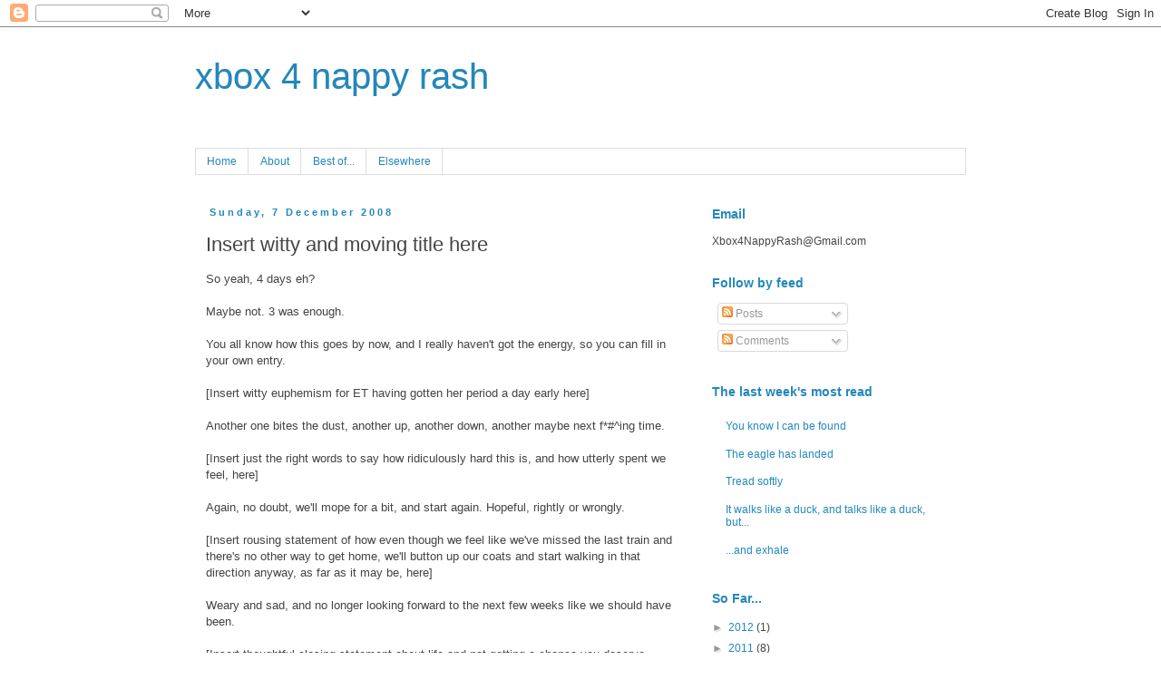

--- FILE ---
content_type: text/html; charset=UTF-8
request_url: https://xbox4nappyrash.blogspot.com/2008/12/insert-witty-and-moving-title-here.html?showComment=1228804200000
body_size: 30859
content:
<!DOCTYPE html>
<html class='v2' dir='ltr' lang='en-GB'>
<head>
<link href='https://www.blogger.com/static/v1/widgets/335934321-css_bundle_v2.css' rel='stylesheet' type='text/css'/>
<meta content='width=1100' name='viewport'/>
<meta content='text/html; charset=UTF-8' http-equiv='Content-Type'/>
<meta content='blogger' name='generator'/>
<link href='https://xbox4nappyrash.blogspot.com/favicon.ico' rel='icon' type='image/x-icon'/>
<link href='http://xbox4nappyrash.blogspot.com/2008/12/insert-witty-and-moving-title-here.html' rel='canonical'/>
<link rel="alternate" type="application/atom+xml" title="xbox 4 nappy rash - Atom" href="https://xbox4nappyrash.blogspot.com/feeds/posts/default" />
<link rel="alternate" type="application/rss+xml" title="xbox 4 nappy rash - RSS" href="https://xbox4nappyrash.blogspot.com/feeds/posts/default?alt=rss" />
<link rel="service.post" type="application/atom+xml" title="xbox 4 nappy rash - Atom" href="https://www.blogger.com/feeds/7753223694881775789/posts/default" />

<link rel="alternate" type="application/atom+xml" title="xbox 4 nappy rash - Atom" href="https://xbox4nappyrash.blogspot.com/feeds/752907743430724413/comments/default" />
<!--Can't find substitution for tag [blog.ieCssRetrofitLinks]-->
<link href='http://i339.photobucket.com/albums/n463/xbox4nappyrash/120x20_su_white.gif' rel='image_src'/>
<meta content='http://xbox4nappyrash.blogspot.com/2008/12/insert-witty-and-moving-title-here.html' property='og:url'/>
<meta content='Insert witty and moving title here' property='og:title'/>
<meta content='So yeah, 4 days eh? Maybe not. 3 was enough. You all know how this goes by now, and I really haven&#39;t got the energy, so you can fill in your...' property='og:description'/>
<meta content='https://lh3.googleusercontent.com/blogger_img_proxy/AEn0k_sF1vMSiNhF5GhrptI5lQz-SE--wIYikTpKW3iO_vvdrTRrM2cjHpKuIBSX2SzYxGvtiBVViNa_G4XBdQeQcvyyU_KqWpeaBbzagDeGcX6kEd68a9MvBf-qk2H71GO6yIhAmIxJHZT4OXmKw4qu=w1200-h630-p-k-no-nu' property='og:image'/>
<title>xbox 4 nappy rash: Insert witty and moving title here</title>
<style id='page-skin-1' type='text/css'><!--
/*
-----------------------------------------------
Blogger Template Style
Name:     Simple
Designer: Blogger
URL:      www.blogger.com
----------------------------------------------- */
/* Content
----------------------------------------------- */
body {
font: normal normal 12px 'Trebuchet MS', Trebuchet, Verdana, sans-serif;
color: #444444;
background: #ffffff none repeat scroll top left;
padding: 0 0 0 0;
}
html body .region-inner {
min-width: 0;
max-width: 100%;
width: auto;
}
h2 {
font-size: 22px;
}
a:link {
text-decoration:none;
color: #2288bb;
}
a:visited {
text-decoration:none;
color: #888888;
}
a:hover {
text-decoration:underline;
color: #33aaff;
}
.body-fauxcolumn-outer .fauxcolumn-inner {
background: transparent none repeat scroll top left;
_background-image: none;
}
.body-fauxcolumn-outer .cap-top {
position: absolute;
z-index: 1;
height: 400px;
width: 100%;
}
.body-fauxcolumn-outer .cap-top .cap-left {
width: 100%;
background: transparent none repeat-x scroll top left;
_background-image: none;
}
.content-outer {
-moz-box-shadow: 0 0 0 rgba(0, 0, 0, .15);
-webkit-box-shadow: 0 0 0 rgba(0, 0, 0, .15);
-goog-ms-box-shadow: 0 0 0 #333333;
box-shadow: 0 0 0 rgba(0, 0, 0, .15);
margin-bottom: 1px;
}
.content-inner {
padding: 10px 40px;
}
.content-inner {
background-color: #ffffff;
}
/* Header
----------------------------------------------- */
.header-outer {
background: transparent none repeat-x scroll 0 -400px;
_background-image: none;
}
.Header h1 {
font: normal normal 40px 'Trebuchet MS', Trebuchet, sans-serif;
color: #2288bb;
text-shadow: 0 0 0 rgba(0, 0, 0, .2);
}
.Header h1 a {
color: #2288bb;
}
.Header .description {
font-size: 18px;
color: #000000;
}
.header-inner .Header .titlewrapper {
padding: 22px 0;
}
.header-inner .Header .descriptionwrapper {
padding: 0 0;
}
/* Tabs
----------------------------------------------- */
.tabs-inner .section:first-child {
border-top: 0 solid #dddddd;
}
.tabs-inner .section:first-child ul {
margin-top: -1px;
border-top: 1px solid #dddddd;
border-left: 1px solid #dddddd;
border-right: 1px solid #dddddd;
}
.tabs-inner .widget ul {
background: transparent none repeat-x scroll 0 -800px;
_background-image: none;
border-bottom: 1px solid #dddddd;
margin-top: 0;
margin-left: -30px;
margin-right: -30px;
}
.tabs-inner .widget li a {
display: inline-block;
padding: .6em 1em;
font: normal normal 12px 'Trebuchet MS', Trebuchet, Verdana, sans-serif;
color: #2288bb;
border-left: 1px solid #ffffff;
border-right: 1px solid #dddddd;
}
.tabs-inner .widget li:first-child a {
border-left: none;
}
.tabs-inner .widget li.selected a, .tabs-inner .widget li a:hover {
color: #2288bb;
background-color: #eeeeee;
text-decoration: none;
}
/* Columns
----------------------------------------------- */
.main-outer {
border-top: 0 solid transparent;
}
.fauxcolumn-left-outer .fauxcolumn-inner {
border-right: 1px solid transparent;
}
.fauxcolumn-right-outer .fauxcolumn-inner {
border-left: 1px solid transparent;
}
/* Headings
----------------------------------------------- */
div.widget > h2,
div.widget h2.title {
margin: 0 0 1em 0;
font: normal bold 14px 'Trebuchet MS',Trebuchet,Verdana,sans-serif;
color: #2288bb;
}
/* Widgets
----------------------------------------------- */
.widget .zippy {
color: #999999;
text-shadow: 2px 2px 1px rgba(0, 0, 0, .1);
}
.widget .popular-posts ul {
list-style: none;
}
/* Posts
----------------------------------------------- */
h2.date-header {
font: normal bold 11px Arial, Tahoma, Helvetica, FreeSans, sans-serif;
}
.date-header span {
background-color: transparent;
color: #2288bb;
padding: 0.4em;
letter-spacing: 3px;
margin: inherit;
}
.main-inner {
padding-top: 35px;
padding-bottom: 65px;
}
.main-inner .column-center-inner {
padding: 0 0;
}
.main-inner .column-center-inner .section {
margin: 0 1em;
}
.post {
margin: 0 0 45px 0;
}
h3.post-title, .comments h4 {
font: normal normal 22px 'Trebuchet MS',Trebuchet,Verdana,sans-serif;
margin: .75em 0 0;
}
.post-body {
font-size: 110%;
line-height: 1.4;
position: relative;
}
.post-body img, .post-body .tr-caption-container, .Profile img, .Image img,
.BlogList .item-thumbnail img {
padding: 2px;
background: #ffffff;
border: 1px solid #eeeeee;
-moz-box-shadow: 1px 1px 5px rgba(0, 0, 0, .1);
-webkit-box-shadow: 1px 1px 5px rgba(0, 0, 0, .1);
box-shadow: 1px 1px 5px rgba(0, 0, 0, .1);
}
.post-body img, .post-body .tr-caption-container {
padding: 5px;
}
.post-body .tr-caption-container {
color: #444444;
}
.post-body .tr-caption-container img {
padding: 0;
background: transparent;
border: none;
-moz-box-shadow: 0 0 0 rgba(0, 0, 0, .1);
-webkit-box-shadow: 0 0 0 rgba(0, 0, 0, .1);
box-shadow: 0 0 0 rgba(0, 0, 0, .1);
}
.post-header {
margin: 0 0 1.5em;
line-height: 1.6;
font-size: 90%;
}
.post-footer {
margin: 20px -2px 0;
padding: 5px 10px;
color: #444444;
background-color: #eeeeee;
border-bottom: 1px solid #eeeeee;
line-height: 1.6;
font-size: 90%;
}
#comments .comment-author {
padding-top: 1.5em;
border-top: 1px solid transparent;
background-position: 0 1.5em;
}
#comments .comment-author:first-child {
padding-top: 0;
border-top: none;
}
.avatar-image-container {
margin: .2em 0 0;
}
#comments .avatar-image-container img {
border: 1px solid #eeeeee;
}
/* Comments
----------------------------------------------- */
.comments .comments-content .icon.blog-author {
background-repeat: no-repeat;
background-image: url([data-uri]);
}
.comments .comments-content .loadmore a {
border-top: 1px solid #999999;
border-bottom: 1px solid #999999;
}
.comments .comment-thread.inline-thread {
background-color: #eeeeee;
}
.comments .continue {
border-top: 2px solid #999999;
}
/* Accents
---------------------------------------------- */
.section-columns td.columns-cell {
border-left: 1px solid transparent;
}
.blog-pager {
background: transparent url(//www.blogblog.com/1kt/simple/paging_dot.png) repeat-x scroll top center;
}
.blog-pager-older-link, .home-link,
.blog-pager-newer-link {
background-color: #ffffff;
padding: 5px;
}
.footer-outer {
border-top: 1px dashed #bbbbbb;
}
/* Mobile
----------------------------------------------- */
body.mobile  {
background-size: auto;
}
.mobile .body-fauxcolumn-outer {
background: transparent none repeat scroll top left;
}
.mobile .body-fauxcolumn-outer .cap-top {
background-size: 100% auto;
}
.mobile .content-outer {
-webkit-box-shadow: 0 0 3px rgba(0, 0, 0, .15);
box-shadow: 0 0 3px rgba(0, 0, 0, .15);
}
.mobile .tabs-inner .widget ul {
margin-left: 0;
margin-right: 0;
}
.mobile .post {
margin: 0;
}
.mobile .main-inner .column-center-inner .section {
margin: 0;
}
.mobile .date-header span {
padding: 0.1em 10px;
margin: 0 -10px;
}
.mobile h3.post-title {
margin: 0;
}
.mobile .blog-pager {
background: transparent none no-repeat scroll top center;
}
.mobile .footer-outer {
border-top: none;
}
.mobile .main-inner, .mobile .footer-inner {
background-color: #ffffff;
}
.mobile-index-contents {
color: #444444;
}
.mobile-link-button {
background-color: #2288bb;
}
.mobile-link-button a:link, .mobile-link-button a:visited {
color: #ffffff;
}
.mobile .tabs-inner .section:first-child {
border-top: none;
}
.mobile .tabs-inner .PageList .widget-content {
background-color: #eeeeee;
color: #2288bb;
border-top: 1px solid #dddddd;
border-bottom: 1px solid #dddddd;
}
.mobile .tabs-inner .PageList .widget-content .pagelist-arrow {
border-left: 1px solid #dddddd;
}

--></style>
<style id='template-skin-1' type='text/css'><!--
body {
min-width: 930px;
}
.content-outer, .content-fauxcolumn-outer, .region-inner {
min-width: 930px;
max-width: 930px;
_width: 930px;
}
.main-inner .columns {
padding-left: 0px;
padding-right: 310px;
}
.main-inner .fauxcolumn-center-outer {
left: 0px;
right: 310px;
/* IE6 does not respect left and right together */
_width: expression(this.parentNode.offsetWidth -
parseInt("0px") -
parseInt("310px") + 'px');
}
.main-inner .fauxcolumn-left-outer {
width: 0px;
}
.main-inner .fauxcolumn-right-outer {
width: 310px;
}
.main-inner .column-left-outer {
width: 0px;
right: 100%;
margin-left: -0px;
}
.main-inner .column-right-outer {
width: 310px;
margin-right: -310px;
}
#layout {
min-width: 0;
}
#layout .content-outer {
min-width: 0;
width: 800px;
}
#layout .region-inner {
min-width: 0;
width: auto;
}
body#layout div.add_widget {
padding: 8px;
}
body#layout div.add_widget a {
margin-left: 32px;
}
--></style>
<link href='https://www.blogger.com/dyn-css/authorization.css?targetBlogID=7753223694881775789&amp;zx=c672cf47-fcf8-4053-be84-8759a981c34c' media='none' onload='if(media!=&#39;all&#39;)media=&#39;all&#39;' rel='stylesheet'/><noscript><link href='https://www.blogger.com/dyn-css/authorization.css?targetBlogID=7753223694881775789&amp;zx=c672cf47-fcf8-4053-be84-8759a981c34c' rel='stylesheet'/></noscript>
<meta name='google-adsense-platform-account' content='ca-host-pub-1556223355139109'/>
<meta name='google-adsense-platform-domain' content='blogspot.com'/>

</head>
<body class='loading variant-simplysimple'>
<div class='navbar section' id='navbar' name='Navbar'><div class='widget Navbar' data-version='1' id='Navbar1'><script type="text/javascript">
    function setAttributeOnload(object, attribute, val) {
      if(window.addEventListener) {
        window.addEventListener('load',
          function(){ object[attribute] = val; }, false);
      } else {
        window.attachEvent('onload', function(){ object[attribute] = val; });
      }
    }
  </script>
<div id="navbar-iframe-container"></div>
<script type="text/javascript" src="https://apis.google.com/js/platform.js"></script>
<script type="text/javascript">
      gapi.load("gapi.iframes:gapi.iframes.style.bubble", function() {
        if (gapi.iframes && gapi.iframes.getContext) {
          gapi.iframes.getContext().openChild({
              url: 'https://www.blogger.com/navbar/7753223694881775789?po\x3d752907743430724413\x26origin\x3dhttps://xbox4nappyrash.blogspot.com',
              where: document.getElementById("navbar-iframe-container"),
              id: "navbar-iframe"
          });
        }
      });
    </script><script type="text/javascript">
(function() {
var script = document.createElement('script');
script.type = 'text/javascript';
script.src = '//pagead2.googlesyndication.com/pagead/js/google_top_exp.js';
var head = document.getElementsByTagName('head')[0];
if (head) {
head.appendChild(script);
}})();
</script>
</div></div>
<div class='body-fauxcolumns'>
<div class='fauxcolumn-outer body-fauxcolumn-outer'>
<div class='cap-top'>
<div class='cap-left'></div>
<div class='cap-right'></div>
</div>
<div class='fauxborder-left'>
<div class='fauxborder-right'></div>
<div class='fauxcolumn-inner'>
</div>
</div>
<div class='cap-bottom'>
<div class='cap-left'></div>
<div class='cap-right'></div>
</div>
</div>
</div>
<div class='content'>
<div class='content-fauxcolumns'>
<div class='fauxcolumn-outer content-fauxcolumn-outer'>
<div class='cap-top'>
<div class='cap-left'></div>
<div class='cap-right'></div>
</div>
<div class='fauxborder-left'>
<div class='fauxborder-right'></div>
<div class='fauxcolumn-inner'>
</div>
</div>
<div class='cap-bottom'>
<div class='cap-left'></div>
<div class='cap-right'></div>
</div>
</div>
</div>
<div class='content-outer'>
<div class='content-cap-top cap-top'>
<div class='cap-left'></div>
<div class='cap-right'></div>
</div>
<div class='fauxborder-left content-fauxborder-left'>
<div class='fauxborder-right content-fauxborder-right'></div>
<div class='content-inner'>
<header>
<div class='header-outer'>
<div class='header-cap-top cap-top'>
<div class='cap-left'></div>
<div class='cap-right'></div>
</div>
<div class='fauxborder-left header-fauxborder-left'>
<div class='fauxborder-right header-fauxborder-right'></div>
<div class='region-inner header-inner'>
<div class='header section' id='header' name='Header'><div class='widget Header' data-version='1' id='Header1'>
<div id='header-inner'>
<div class='titlewrapper'>
<h1 class='title'>
<a href='https://xbox4nappyrash.blogspot.com/'>
xbox 4 nappy rash
</a>
</h1>
</div>
<div class='descriptionwrapper'>
<p class='description'><span>
</span></p>
</div>
</div>
</div></div>
</div>
</div>
<div class='header-cap-bottom cap-bottom'>
<div class='cap-left'></div>
<div class='cap-right'></div>
</div>
</div>
</header>
<div class='tabs-outer'>
<div class='tabs-cap-top cap-top'>
<div class='cap-left'></div>
<div class='cap-right'></div>
</div>
<div class='fauxborder-left tabs-fauxborder-left'>
<div class='fauxborder-right tabs-fauxborder-right'></div>
<div class='region-inner tabs-inner'>
<div class='tabs section' id='crosscol' name='Cross-column'><div class='widget PageList' data-version='1' id='PageList1'>
<h2>Pages</h2>
<div class='widget-content'>
<ul>
<li>
<a href='https://xbox4nappyrash.blogspot.com/'>Home</a>
</li>
<li>
<a href='https://xbox4nappyrash.blogspot.com/p/about.html'>About</a>
</li>
<li>
<a href='https://xbox4nappyrash.blogspot.com/p/best-of.html'>Best of...</a>
</li>
<li>
<a href='https://xbox4nappyrash.blogspot.com/p/writing-elsewhere.html'>Elsewhere</a>
</li>
</ul>
<div class='clear'></div>
</div>
</div></div>
<div class='tabs no-items section' id='crosscol-overflow' name='Cross-Column 2'></div>
</div>
</div>
<div class='tabs-cap-bottom cap-bottom'>
<div class='cap-left'></div>
<div class='cap-right'></div>
</div>
</div>
<div class='main-outer'>
<div class='main-cap-top cap-top'>
<div class='cap-left'></div>
<div class='cap-right'></div>
</div>
<div class='fauxborder-left main-fauxborder-left'>
<div class='fauxborder-right main-fauxborder-right'></div>
<div class='region-inner main-inner'>
<div class='columns fauxcolumns'>
<div class='fauxcolumn-outer fauxcolumn-center-outer'>
<div class='cap-top'>
<div class='cap-left'></div>
<div class='cap-right'></div>
</div>
<div class='fauxborder-left'>
<div class='fauxborder-right'></div>
<div class='fauxcolumn-inner'>
</div>
</div>
<div class='cap-bottom'>
<div class='cap-left'></div>
<div class='cap-right'></div>
</div>
</div>
<div class='fauxcolumn-outer fauxcolumn-left-outer'>
<div class='cap-top'>
<div class='cap-left'></div>
<div class='cap-right'></div>
</div>
<div class='fauxborder-left'>
<div class='fauxborder-right'></div>
<div class='fauxcolumn-inner'>
</div>
</div>
<div class='cap-bottom'>
<div class='cap-left'></div>
<div class='cap-right'></div>
</div>
</div>
<div class='fauxcolumn-outer fauxcolumn-right-outer'>
<div class='cap-top'>
<div class='cap-left'></div>
<div class='cap-right'></div>
</div>
<div class='fauxborder-left'>
<div class='fauxborder-right'></div>
<div class='fauxcolumn-inner'>
</div>
</div>
<div class='cap-bottom'>
<div class='cap-left'></div>
<div class='cap-right'></div>
</div>
</div>
<!-- corrects IE6 width calculation -->
<div class='columns-inner'>
<div class='column-center-outer'>
<div class='column-center-inner'>
<div class='main section' id='main' name='Main'><div class='widget Blog' data-version='1' id='Blog1'>
<div class='blog-posts hfeed'>

          <div class="date-outer">
        
<h2 class='date-header'><span>Sunday, 7 December 2008</span></h2>

          <div class="date-posts">
        
<div class='post-outer'>
<div class='post hentry'>
<a name='752907743430724413'></a>
<h3 class='post-title entry-title'>
Insert witty and moving title here
</h3>
<div class='post-header'>
<div class='post-header-line-1'></div>
</div>
<div class='post-body entry-content' id='post-body-752907743430724413'>
So yeah, 4 days eh?<br /><br />Maybe not. 3 was enough.<br /><br />You all know how this goes by now, and I really haven't got the energy, so you can fill in your own entry.<br /><br />[Insert witty euphemism for ET having gotten her period a day early here]<br /><br />Another one bites the dust, another up, another down, another maybe next f*#^ing time.<br /><br />[Insert just the right words to say how ridiculously hard this is, and how utterly spent we feel, here]<br /><br />Again, no doubt, we'll mope for a bit, and start again. Hopeful, rightly or wrongly.<br /><br />[Insert rousing statement of how even though we feel like we've missed the last train and there's no other way to get home, we'll button up our coats and start walking in that direction anyway, as far as it may be, here]<br /><br />Weary and sad, and no longer looking forward to the next few weeks like we should have been.<br /><br />[Insert thoughtful closing statement about life and not getting a chance you deserve here]<br /><span style="font-style: italic;"><a href="http://www.stumbleupon.com/submit?url=http://xbox4nappyrash.blogspot.com/2008/12/insert-witty-and-moving-title-here.html"><br /><img alt="" border="0" src="https://lh3.googleusercontent.com/blogger_img_proxy/AEn0k_sF1vMSiNhF5GhrptI5lQz-SE--wIYikTpKW3iO_vvdrTRrM2cjHpKuIBSX2SzYxGvtiBVViNa_G4XBdQeQcvyyU_KqWpeaBbzagDeGcX6kEd68a9MvBf-qk2H71GO6yIhAmIxJHZT4OXmKw4qu=s0-d"> </a><br /></span>
<div style='clear: both;'></div>
</div>
<div class='post-footer'>
<div class='post-footer-line post-footer-line-1'><span class='post-author vcard'>
Posted by
<span class='fn'>Martin</span>
</span>
<span class='post-timestamp'>
at
<a class='timestamp-link' href='https://xbox4nappyrash.blogspot.com/2008/12/insert-witty-and-moving-title-here.html' rel='bookmark' title='permanent link'><abbr class='published' title='2008-12-07T18:56:00Z'>18:56</abbr></a>
</span>
<span class='post-comment-link'>
</span>
<span class='post-icons'>
<span class='item-action'>
<a href='https://www.blogger.com/email-post/7753223694881775789/752907743430724413' title='Email Post'>
<img alt="" class="icon-action" height="13" src="//img1.blogblog.com/img/icon18_email.gif" width="18">
</a>
</span>
<span class='item-control blog-admin pid-1763109126'>
<a href='https://www.blogger.com/post-edit.g?blogID=7753223694881775789&postID=752907743430724413&from=pencil' title='Edit Post'>
<img alt='' class='icon-action' height='18' src='https://resources.blogblog.com/img/icon18_edit_allbkg.gif' width='18'/>
</a>
</span>
</span>
<span class='post-backlinks post-comment-link'>
</span>
</div>
<div class='post-footer-line post-footer-line-2'><span class='post-labels'>
Labels:
<a href='https://xbox4nappyrash.blogspot.com/search/label/Trying%20to%20conceive' rel='tag'>Trying to conceive</a>,
<a href='https://xbox4nappyrash.blogspot.com/search/label/Unexplained%20Infertility' rel='tag'>Unexplained Infertility</a>,
<a href='https://xbox4nappyrash.blogspot.com/search/label/worry%20and%20obsession' rel='tag'>worry and obsession</a>
</span>
</div>
<div class='post-footer-line post-footer-line-3'><span class='post-location'>
</span>
</div>
</div>
</div>
<div class='comments' id='comments'>
<a name='comments'></a>
<h4>86 comments:</h4>
<div id='Blog1_comments-block-wrapper'>
<dl class='avatar-comment-indent' id='comments-block'>
<dt class='comment-author ' id='c6632021413214964300'>
<a name='c6632021413214964300'></a>
<div class="avatar-image-container avatar-stock"><span dir="ltr"><img src="//resources.blogblog.com/img/blank.gif" width="35" height="35" alt="" title="Anonymous">

</span></div>
Anonymous
said...
</dt>
<dd class='comment-body' id='Blog1_cmt-6632021413214964300'>
<p>
Delurking finally to send my condolences. We're going through similar stuff over here, and the holidays just make it worse, don't they? So sorry. I'm hoping 2009 is a much better year for you and yours.
</p>
</dd>
<dd class='comment-footer'>
<span class='comment-timestamp'>
<a href='https://xbox4nappyrash.blogspot.com/2008/12/insert-witty-and-moving-title-here.html?showComment=1228678140000#c6632021413214964300' title='comment permalink'>
7 December 2008 at 19:29
</a>
<span class='item-control blog-admin pid-219553348'>
<a class='comment-delete' href='https://www.blogger.com/comment/delete/7753223694881775789/6632021413214964300' title='Delete Comment'>
<img src='https://resources.blogblog.com/img/icon_delete13.gif'/>
</a>
</span>
</span>
</dd>
<dt class='comment-author ' id='c1172435948256731568'>
<a name='c1172435948256731568'></a>
<div class="avatar-image-container vcard"><span dir="ltr"><a href="https://www.blogger.com/profile/13901264130484454602" target="" rel="nofollow" onclick="" class="avatar-hovercard" id="av-1172435948256731568-13901264130484454602"><img src="https://resources.blogblog.com/img/blank.gif" width="35" height="35" class="delayLoad" style="display: none;" longdesc="//blogger.googleusercontent.com/img/b/R29vZ2xl/AVvXsEiKj3FCudBFzo8LRSf5fAp_ElaQzwcE05vYAgo6-yAShcEjAZ5uhegwH7Qy5wTaLGZn2NAEwvy3AnGzzbBMaLt7slzR6TbFGQhTWaH9Dlxcg28O4OrQklEtrV7wNpq8Xjg/s45-c/feb11profile.jpg" alt="" title="unmitigated me">

<noscript><img src="//blogger.googleusercontent.com/img/b/R29vZ2xl/AVvXsEiKj3FCudBFzo8LRSf5fAp_ElaQzwcE05vYAgo6-yAShcEjAZ5uhegwH7Qy5wTaLGZn2NAEwvy3AnGzzbBMaLt7slzR6TbFGQhTWaH9Dlxcg28O4OrQklEtrV7wNpq8Xjg/s45-c/feb11profile.jpg" width="35" height="35" class="photo" alt=""></noscript></a></span></div>
<a href='https://www.blogger.com/profile/13901264130484454602' rel='nofollow'>unmitigated me</a>
said...
</dt>
<dd class='comment-body' id='Blog1_cmt-1172435948256731568'>
<p>
Bugger.
</p>
</dd>
<dd class='comment-footer'>
<span class='comment-timestamp'>
<a href='https://xbox4nappyrash.blogspot.com/2008/12/insert-witty-and-moving-title-here.html?showComment=1228678380000#c1172435948256731568' title='comment permalink'>
7 December 2008 at 19:33
</a>
<span class='item-control blog-admin pid-1534692572'>
<a class='comment-delete' href='https://www.blogger.com/comment/delete/7753223694881775789/1172435948256731568' title='Delete Comment'>
<img src='https://resources.blogblog.com/img/icon_delete13.gif'/>
</a>
</span>
</span>
</dd>
<dt class='comment-author ' id='c2655103944746263172'>
<a name='c2655103944746263172'></a>
<div class="avatar-image-container vcard"><span dir="ltr"><a href="https://www.blogger.com/profile/06835868086400111345" target="" rel="nofollow" onclick="" class="avatar-hovercard" id="av-2655103944746263172-06835868086400111345"><img src="https://resources.blogblog.com/img/blank.gif" width="35" height="35" class="delayLoad" style="display: none;" longdesc="//blogger.googleusercontent.com/img/b/R29vZ2xl/AVvXsEhESF9Ub-WPH8629FLhcXYTo-wwilyj5lTYTr99JHFAM11N-PT1M2nIEUxwS4KLGhpctyaM7OLvMMDSTEvtFOrdBgckx87e8Y7h0OOSzGW32p9XyuKdwJkGOkS_1qzHl5k/s45-c/blog_photo.jpg" alt="" title="Lea">

<noscript><img src="//blogger.googleusercontent.com/img/b/R29vZ2xl/AVvXsEhESF9Ub-WPH8629FLhcXYTo-wwilyj5lTYTr99JHFAM11N-PT1M2nIEUxwS4KLGhpctyaM7OLvMMDSTEvtFOrdBgckx87e8Y7h0OOSzGW32p9XyuKdwJkGOkS_1qzHl5k/s45-c/blog_photo.jpg" width="35" height="35" class="photo" alt=""></noscript></a></span></div>
<a href='https://www.blogger.com/profile/06835868086400111345' rel='nofollow'>Lea</a>
said...
</dt>
<dd class='comment-body' id='Blog1_cmt-2655103944746263172'>
<p>
I'm so sorry. (hugs)
</p>
</dd>
<dd class='comment-footer'>
<span class='comment-timestamp'>
<a href='https://xbox4nappyrash.blogspot.com/2008/12/insert-witty-and-moving-title-here.html?showComment=1228678380001#c2655103944746263172' title='comment permalink'>
7 December 2008 at 19:33
</a>
<span class='item-control blog-admin pid-1175279392'>
<a class='comment-delete' href='https://www.blogger.com/comment/delete/7753223694881775789/2655103944746263172' title='Delete Comment'>
<img src='https://resources.blogblog.com/img/icon_delete13.gif'/>
</a>
</span>
</span>
</dd>
<dt class='comment-author ' id='c7177236022546629077'>
<a name='c7177236022546629077'></a>
<div class="avatar-image-container vcard"><span dir="ltr"><a href="https://www.blogger.com/profile/09776404747858099919" target="" rel="nofollow" onclick="" class="avatar-hovercard" id="av-7177236022546629077-09776404747858099919"><img src="https://resources.blogblog.com/img/blank.gif" width="35" height="35" class="delayLoad" style="display: none;" longdesc="//blogger.googleusercontent.com/img/b/R29vZ2xl/AVvXsEioVUxOFjsAzeIYJHsc55YxUUTR4aS5jDZ7BrjQhdQIMGSAEfSBQBGwYkDvRtQjk7dqCgs980nkfgVDhktSCxCxrOEGHofywG4Tu47AhQdVf7yRqckqwN4SsTlzBuf3hA/s45-c/Photo+on+4-7-16+at+9.08+PM+%232+%281%29.jpg" alt="" title="Ms. Moon">

<noscript><img src="//blogger.googleusercontent.com/img/b/R29vZ2xl/AVvXsEioVUxOFjsAzeIYJHsc55YxUUTR4aS5jDZ7BrjQhdQIMGSAEfSBQBGwYkDvRtQjk7dqCgs980nkfgVDhktSCxCxrOEGHofywG4Tu47AhQdVf7yRqckqwN4SsTlzBuf3hA/s45-c/Photo+on+4-7-16+at+9.08+PM+%232+%281%29.jpg" width="35" height="35" class="photo" alt=""></noscript></a></span></div>
<a href='https://www.blogger.com/profile/09776404747858099919' rel='nofollow'>Ms. Moon</a>
said...
</dt>
<dd class='comment-body' id='Blog1_cmt-7177236022546629077'>
<p>
This old hippie atheist actually lit a candle for you two. <BR/>Darn.<BR/>I'm so sorry.<BR/>The candle is still burning. <BR/>Take that as an example and don't give up.
</p>
</dd>
<dd class='comment-footer'>
<span class='comment-timestamp'>
<a href='https://xbox4nappyrash.blogspot.com/2008/12/insert-witty-and-moving-title-here.html?showComment=1228679100000#c7177236022546629077' title='comment permalink'>
7 December 2008 at 19:45
</a>
<span class='item-control blog-admin pid-1125082488'>
<a class='comment-delete' href='https://www.blogger.com/comment/delete/7753223694881775789/7177236022546629077' title='Delete Comment'>
<img src='https://resources.blogblog.com/img/icon_delete13.gif'/>
</a>
</span>
</span>
</dd>
<dt class='comment-author ' id='c3405632685021891482'>
<a name='c3405632685021891482'></a>
<div class="avatar-image-container avatar-stock"><span dir="ltr"><img src="//resources.blogblog.com/img/blank.gif" width="35" height="35" alt="" title="Anonymous">

</span></div>
Anonymous
said...
</dt>
<dd class='comment-body' id='Blog1_cmt-3405632685021891482'>
<p>
Damn. Damn damn damn damn damn. <BR/><BR/>So you'll be at it like knives over Christmas then. You poor, poor people. Christmas far too stressful a  time to be having Mandatory Sex. Many hugs.
</p>
</dd>
<dd class='comment-footer'>
<span class='comment-timestamp'>
<a href='https://xbox4nappyrash.blogspot.com/2008/12/insert-witty-and-moving-title-here.html?showComment=1228679460000#c3405632685021891482' title='comment permalink'>
7 December 2008 at 19:51
</a>
<span class='item-control blog-admin pid-219553348'>
<a class='comment-delete' href='https://www.blogger.com/comment/delete/7753223694881775789/3405632685021891482' title='Delete Comment'>
<img src='https://resources.blogblog.com/img/icon_delete13.gif'/>
</a>
</span>
</span>
</dd>
<dt class='comment-author ' id='c5358440522028543210'>
<a name='c5358440522028543210'></a>
<div class="avatar-image-container vcard"><span dir="ltr"><a href="https://www.blogger.com/profile/11746229523316282053" target="" rel="nofollow" onclick="" class="avatar-hovercard" id="av-5358440522028543210-11746229523316282053"><img src="https://resources.blogblog.com/img/blank.gif" width="35" height="35" class="delayLoad" style="display: none;" longdesc="//blogger.googleusercontent.com/img/b/R29vZ2xl/AVvXsEgmd6cg4itXb_LBIs0PlPstLJO6OyImylNvbL9J-orzuQm_7vq6eKVZujwRFq9mtgrODEfx9VJcuWtvtah22Y4TTtpSJDQthhSjWlnXwpOwEvval4OvVusioE3MNxeOdg/s45-c/184958_1577783012610_1476674489_31142029_3346170_n.jpg" alt="" title="Sarah">

<noscript><img src="//blogger.googleusercontent.com/img/b/R29vZ2xl/AVvXsEgmd6cg4itXb_LBIs0PlPstLJO6OyImylNvbL9J-orzuQm_7vq6eKVZujwRFq9mtgrODEfx9VJcuWtvtah22Y4TTtpSJDQthhSjWlnXwpOwEvval4OvVusioE3MNxeOdg/s45-c/184958_1577783012610_1476674489_31142029_3346170_n.jpg" width="35" height="35" class="photo" alt=""></noscript></a></span></div>
<a href='https://www.blogger.com/profile/11746229523316282053' rel='nofollow'>Sarah</a>
said...
</dt>
<dd class='comment-body' id='Blog1_cmt-5358440522028543210'>
<p>
I'm Sorry X.  <BR/><BR/>Big hugs for you and ET.
</p>
</dd>
<dd class='comment-footer'>
<span class='comment-timestamp'>
<a href='https://xbox4nappyrash.blogspot.com/2008/12/insert-witty-and-moving-title-here.html?showComment=1228680120000#c5358440522028543210' title='comment permalink'>
7 December 2008 at 20:02
</a>
<span class='item-control blog-admin pid-1190796882'>
<a class='comment-delete' href='https://www.blogger.com/comment/delete/7753223694881775789/5358440522028543210' title='Delete Comment'>
<img src='https://resources.blogblog.com/img/icon_delete13.gif'/>
</a>
</span>
</span>
</dd>
<dt class='comment-author ' id='c8187772896534734935'>
<a name='c8187772896534734935'></a>
<div class="avatar-image-container vcard"><span dir="ltr"><a href="https://www.blogger.com/profile/05407108771231260027" target="" rel="nofollow" onclick="" class="avatar-hovercard" id="av-8187772896534734935-05407108771231260027"><img src="https://resources.blogblog.com/img/blank.gif" width="35" height="35" class="delayLoad" style="display: none;" longdesc="//blogger.googleusercontent.com/img/b/R29vZ2xl/AVvXsEjSpAbVbWGmGNOyvGZnU0QmRiJq4k8y5Fkc4e7ngbzzSjx_fu8yLtzpsn68-4kdGvtrD08fHvyDFsolQoJaMvHQo5bdxGz5TEseHPVhcPXrpbOzWtfExJfS3LS9xB_oIA/s45-c/ed.jpg" alt="" title="Ed (zoesdad)">

<noscript><img src="//blogger.googleusercontent.com/img/b/R29vZ2xl/AVvXsEjSpAbVbWGmGNOyvGZnU0QmRiJq4k8y5Fkc4e7ngbzzSjx_fu8yLtzpsn68-4kdGvtrD08fHvyDFsolQoJaMvHQo5bdxGz5TEseHPVhcPXrpbOzWtfExJfS3LS9xB_oIA/s45-c/ed.jpg" width="35" height="35" class="photo" alt=""></noscript></a></span></div>
<a href='https://www.blogger.com/profile/05407108771231260027' rel='nofollow'>Ed (zoesdad)</a>
said...
</dt>
<dd class='comment-body' id='Blog1_cmt-8187772896534734935'>
<p>
Insert clever words of encouragement and condonlences here...
</p>
</dd>
<dd class='comment-footer'>
<span class='comment-timestamp'>
<a href='https://xbox4nappyrash.blogspot.com/2008/12/insert-witty-and-moving-title-here.html?showComment=1228680600000#c8187772896534734935' title='comment permalink'>
7 December 2008 at 20:10
</a>
<span class='item-control blog-admin pid-1087356493'>
<a class='comment-delete' href='https://www.blogger.com/comment/delete/7753223694881775789/8187772896534734935' title='Delete Comment'>
<img src='https://resources.blogblog.com/img/icon_delete13.gif'/>
</a>
</span>
</span>
</dd>
<dt class='comment-author ' id='c5728127116251734805'>
<a name='c5728127116251734805'></a>
<div class="avatar-image-container avatar-stock"><span dir="ltr"><img src="//resources.blogblog.com/img/blank.gif" width="35" height="35" alt="" title="Anonymous">

</span></div>
Anonymous
said...
</dt>
<dd class='comment-body' id='Blog1_cmt-5728127116251734805'>
<p>
Insert a bottle of JD, a plate of lamb chops, and a tiny little pot of weed here. <BR/><BR/>Hang in there, big boy. To re-quote the Dalai Llama: Shit happens.
</p>
</dd>
<dd class='comment-footer'>
<span class='comment-timestamp'>
<a href='https://xbox4nappyrash.blogspot.com/2008/12/insert-witty-and-moving-title-here.html?showComment=1228681980000#c5728127116251734805' title='comment permalink'>
7 December 2008 at 20:33
</a>
<span class='item-control blog-admin pid-219553348'>
<a class='comment-delete' href='https://www.blogger.com/comment/delete/7753223694881775789/5728127116251734805' title='Delete Comment'>
<img src='https://resources.blogblog.com/img/icon_delete13.gif'/>
</a>
</span>
</span>
</dd>
<dt class='comment-author ' id='c2346438313733739772'>
<a name='c2346438313733739772'></a>
<div class="avatar-image-container vcard"><span dir="ltr"><a href="https://www.blogger.com/profile/07336643483655255680" target="" rel="nofollow" onclick="" class="avatar-hovercard" id="av-2346438313733739772-07336643483655255680"><img src="https://resources.blogblog.com/img/blank.gif" width="35" height="35" class="delayLoad" style="display: none;" longdesc="//blogger.googleusercontent.com/img/b/R29vZ2xl/AVvXsEhWB6sSGR1x41v17rH3Kz9Unn9T7CAHWCd-mzdF3UP03d5IQPlDaCX8n7OtVbRBlCbgVL2TaDsVOW353l5L2AAROG_3ihGJnTIQpLBnrG5cAEU_auPozKl8nqH5TRoA_Q/s45-c/*" alt="" title="Liz">

<noscript><img src="//blogger.googleusercontent.com/img/b/R29vZ2xl/AVvXsEhWB6sSGR1x41v17rH3Kz9Unn9T7CAHWCd-mzdF3UP03d5IQPlDaCX8n7OtVbRBlCbgVL2TaDsVOW353l5L2AAROG_3ihGJnTIQpLBnrG5cAEU_auPozKl8nqH5TRoA_Q/s45-c/*" width="35" height="35" class="photo" alt=""></noscript></a></span></div>
<a href='https://www.blogger.com/profile/07336643483655255680' rel='nofollow'>Liz</a>
said...
</dt>
<dd class='comment-body' id='Blog1_cmt-2346438313733739772'>
<p>
Oh fuck! <BR/>Actually that didn't work.<BR/><BR/>Oh Medical Intervention! <BR/>Surely that's got to be the answer now, you're close enough to the magic 24 month mark, aren't you?
</p>
</dd>
<dd class='comment-footer'>
<span class='comment-timestamp'>
<a href='https://xbox4nappyrash.blogspot.com/2008/12/insert-witty-and-moving-title-here.html?showComment=1228682700000#c2346438313733739772' title='comment permalink'>
7 December 2008 at 20:45
</a>
<span class='item-control blog-admin pid-1169719608'>
<a class='comment-delete' href='https://www.blogger.com/comment/delete/7753223694881775789/2346438313733739772' title='Delete Comment'>
<img src='https://resources.blogblog.com/img/icon_delete13.gif'/>
</a>
</span>
</span>
</dd>
<dt class='comment-author ' id='c5946133997006186191'>
<a name='c5946133997006186191'></a>
<div class="avatar-image-container vcard"><span dir="ltr"><a href="https://www.blogger.com/profile/18156035813578322910" target="" rel="nofollow" onclick="" class="avatar-hovercard" id="av-5946133997006186191-18156035813578322910"><img src="https://resources.blogblog.com/img/blank.gif" width="35" height="35" class="delayLoad" style="display: none;" longdesc="//2.bp.blogspot.com/_B0tvlDo_yNk/Sar65IMtkrI/AAAAAAAACXw/9rhklE6gJVg/S45-s35/April%2B23%2B-%2B27,%2B2008%2BGirl%2527s%2Btrip%2Bto%2BFort%2BMyers%2B059.jpg" alt="" title="Mama Smurf">

<noscript><img src="//2.bp.blogspot.com/_B0tvlDo_yNk/Sar65IMtkrI/AAAAAAAACXw/9rhklE6gJVg/S45-s35/April%2B23%2B-%2B27,%2B2008%2BGirl%2527s%2Btrip%2Bto%2BFort%2BMyers%2B059.jpg" width="35" height="35" class="photo" alt=""></noscript></a></span></div>
<a href='https://www.blogger.com/profile/18156035813578322910' rel='nofollow'>Mama Smurf</a>
said...
</dt>
<dd class='comment-body' id='Blog1_cmt-5946133997006186191'>
<p>
(inserst a hug here)
</p>
</dd>
<dd class='comment-footer'>
<span class='comment-timestamp'>
<a href='https://xbox4nappyrash.blogspot.com/2008/12/insert-witty-and-moving-title-here.html?showComment=1228683780000#c5946133997006186191' title='comment permalink'>
7 December 2008 at 21:03
</a>
<span class='item-control blog-admin pid-1623458296'>
<a class='comment-delete' href='https://www.blogger.com/comment/delete/7753223694881775789/5946133997006186191' title='Delete Comment'>
<img src='https://resources.blogblog.com/img/icon_delete13.gif'/>
</a>
</span>
</span>
</dd>
<dt class='comment-author ' id='c6330299459247410498'>
<a name='c6330299459247410498'></a>
<div class="avatar-image-container vcard"><span dir="ltr"><a href="https://www.blogger.com/profile/14515914204369553638" target="" rel="nofollow" onclick="" class="avatar-hovercard" id="av-6330299459247410498-14515914204369553638"><img src="https://resources.blogblog.com/img/blank.gif" width="35" height="35" class="delayLoad" style="display: none;" longdesc="//1.bp.blogspot.com/_29N9rwV2ZTE/S_2YuVkYKEI/AAAAAAAAAKY/aS9i-EaRTNs/S45-s35/fanore%2B033.JPG" alt="" title="Jane G">

<noscript><img src="//1.bp.blogspot.com/_29N9rwV2ZTE/S_2YuVkYKEI/AAAAAAAAAKY/aS9i-EaRTNs/S45-s35/fanore%2B033.JPG" width="35" height="35" class="photo" alt=""></noscript></a></span></div>
<a href='https://www.blogger.com/profile/14515914204369553638' rel='nofollow'>Jane G</a>
said...
</dt>
<dd class='comment-body' id='Blog1_cmt-6330299459247410498'>
<p>
Well bollix anyway.<BR/><BR/>Really really sorry to hear that.  Hugs to you and ET.
</p>
</dd>
<dd class='comment-footer'>
<span class='comment-timestamp'>
<a href='https://xbox4nappyrash.blogspot.com/2008/12/insert-witty-and-moving-title-here.html?showComment=1228685820000#c6330299459247410498' title='comment permalink'>
7 December 2008 at 21:37
</a>
<span class='item-control blog-admin pid-679095685'>
<a class='comment-delete' href='https://www.blogger.com/comment/delete/7753223694881775789/6330299459247410498' title='Delete Comment'>
<img src='https://resources.blogblog.com/img/icon_delete13.gif'/>
</a>
</span>
</span>
</dd>
<dt class='comment-author ' id='c1130578760948789163'>
<a name='c1130578760948789163'></a>
<div class="avatar-image-container avatar-stock"><span dir="ltr"><img src="//resources.blogblog.com/img/blank.gif" width="35" height="35" alt="" title="Anonymous">

</span></div>
Anonymous
said...
</dt>
<dd class='comment-body' id='Blog1_cmt-1130578760948789163'>
<p>
So sorry, X.
</p>
</dd>
<dd class='comment-footer'>
<span class='comment-timestamp'>
<a href='https://xbox4nappyrash.blogspot.com/2008/12/insert-witty-and-moving-title-here.html?showComment=1228686120000#c1130578760948789163' title='comment permalink'>
7 December 2008 at 21:42
</a>
<span class='item-control blog-admin pid-219553348'>
<a class='comment-delete' href='https://www.blogger.com/comment/delete/7753223694881775789/1130578760948789163' title='Delete Comment'>
<img src='https://resources.blogblog.com/img/icon_delete13.gif'/>
</a>
</span>
</span>
</dd>
<dt class='comment-author ' id='c4752220009426200091'>
<a name='c4752220009426200091'></a>
<div class="avatar-image-container vcard"><span dir="ltr"><a href="https://www.blogger.com/profile/16471019955310537571" target="" rel="nofollow" onclick="" class="avatar-hovercard" id="av-4752220009426200091-16471019955310537571"><img src="https://resources.blogblog.com/img/blank.gif" width="35" height="35" class="delayLoad" style="display: none;" longdesc="//blogger.googleusercontent.com/img/b/R29vZ2xl/AVvXsEiImeJpKOjrgWRAE11vcjQEel_WZI1ggSFum7p4wLeE5opWg6juaMKOvcY0ig4NqaOFtRTRTiaqfE9jskBaAuWbTDOiQuK2YhRi3DPTk9JmIx8V0NKHfTtYTADjhlwVmg/s45-c/3084980344_d8086fbe32_o.jpg" alt="" title="Maggie, Dammit">

<noscript><img src="//blogger.googleusercontent.com/img/b/R29vZ2xl/AVvXsEiImeJpKOjrgWRAE11vcjQEel_WZI1ggSFum7p4wLeE5opWg6juaMKOvcY0ig4NqaOFtRTRTiaqfE9jskBaAuWbTDOiQuK2YhRi3DPTk9JmIx8V0NKHfTtYTADjhlwVmg/s45-c/3084980344_d8086fbe32_o.jpg" width="35" height="35" class="photo" alt=""></noscript></a></span></div>
<a href='https://www.blogger.com/profile/16471019955310537571' rel='nofollow'>Maggie, Dammit</a>
said...
</dt>
<dd class='comment-body' id='Blog1_cmt-4752220009426200091'>
<p>
I'm so sorry, my friend. So very sorry.
</p>
</dd>
<dd class='comment-footer'>
<span class='comment-timestamp'>
<a href='https://xbox4nappyrash.blogspot.com/2008/12/insert-witty-and-moving-title-here.html?showComment=1228686360000#c4752220009426200091' title='comment permalink'>
7 December 2008 at 21:46
</a>
<span class='item-control blog-admin pid-345784145'>
<a class='comment-delete' href='https://www.blogger.com/comment/delete/7753223694881775789/4752220009426200091' title='Delete Comment'>
<img src='https://resources.blogblog.com/img/icon_delete13.gif'/>
</a>
</span>
</span>
</dd>
<dt class='comment-author ' id='c645757610465807244'>
<a name='c645757610465807244'></a>
<div class="avatar-image-container avatar-stock"><span dir="ltr"><img src="//resources.blogblog.com/img/blank.gif" width="35" height="35" alt="" title="Anonymous">

</span></div>
Anonymous
said...
</dt>
<dd class='comment-body' id='Blog1_cmt-645757610465807244'>
<p>
Ah shit.  I kept on checking back hoping for good news.  I was convinced there would be good news.  I am truly sorry.  Mope all you need to!
</p>
</dd>
<dd class='comment-footer'>
<span class='comment-timestamp'>
<a href='https://xbox4nappyrash.blogspot.com/2008/12/insert-witty-and-moving-title-here.html?showComment=1228686540000#c645757610465807244' title='comment permalink'>
7 December 2008 at 21:49
</a>
<span class='item-control blog-admin pid-219553348'>
<a class='comment-delete' href='https://www.blogger.com/comment/delete/7753223694881775789/645757610465807244' title='Delete Comment'>
<img src='https://resources.blogblog.com/img/icon_delete13.gif'/>
</a>
</span>
</span>
</dd>
<dt class='comment-author ' id='c2629211391491611355'>
<a name='c2629211391491611355'></a>
<div class="avatar-image-container avatar-stock"><span dir="ltr"><a href="https://www.blogger.com/profile/01038930031019179647" target="" rel="nofollow" onclick="" class="avatar-hovercard" id="av-2629211391491611355-01038930031019179647"><img src="//www.blogger.com/img/blogger_logo_round_35.png" width="35" height="35" alt="" title="A Free Man">

</a></span></div>
<a href='https://www.blogger.com/profile/01038930031019179647' rel='nofollow'>A Free Man</a>
said...
</dt>
<dd class='comment-body' id='Blog1_cmt-2629211391491611355'>
<p>
Sorry, mate.
</p>
</dd>
<dd class='comment-footer'>
<span class='comment-timestamp'>
<a href='https://xbox4nappyrash.blogspot.com/2008/12/insert-witty-and-moving-title-here.html?showComment=1228686600000#c2629211391491611355' title='comment permalink'>
7 December 2008 at 21:50
</a>
<span class='item-control blog-admin pid-1546731620'>
<a class='comment-delete' href='https://www.blogger.com/comment/delete/7753223694881775789/2629211391491611355' title='Delete Comment'>
<img src='https://resources.blogblog.com/img/icon_delete13.gif'/>
</a>
</span>
</span>
</dd>
<dt class='comment-author ' id='c8502333293720276291'>
<a name='c8502333293720276291'></a>
<div class="avatar-image-container vcard"><span dir="ltr"><a href="https://www.blogger.com/profile/03603579300515543458" target="" rel="nofollow" onclick="" class="avatar-hovercard" id="av-8502333293720276291-03603579300515543458"><img src="https://resources.blogblog.com/img/blank.gif" width="35" height="35" class="delayLoad" style="display: none;" longdesc="//3.bp.blogspot.com/_mOJNMVAyBJU/SXqDzn6Ug1I/AAAAAAAAAG0/UENAp4nxC-c/S45-s35/Photo%2B121.jpg" alt="" title="Nick McGivney">

<noscript><img src="//3.bp.blogspot.com/_mOJNMVAyBJU/SXqDzn6Ug1I/AAAAAAAAAG0/UENAp4nxC-c/S45-s35/Photo%2B121.jpg" width="35" height="35" class="photo" alt=""></noscript></a></span></div>
<a href='https://www.blogger.com/profile/03603579300515543458' rel='nofollow'>Nick McGivney</a>
said...
</dt>
<dd class='comment-body' id='Blog1_cmt-8502333293720276291'>
<p>
I'm wishing you both the last peaceful, quiet, introspective Christmas you'll have forever.
</p>
</dd>
<dd class='comment-footer'>
<span class='comment-timestamp'>
<a href='https://xbox4nappyrash.blogspot.com/2008/12/insert-witty-and-moving-title-here.html?showComment=1228686660000#c8502333293720276291' title='comment permalink'>
7 December 2008 at 21:51
</a>
<span class='item-control blog-admin pid-732893438'>
<a class='comment-delete' href='https://www.blogger.com/comment/delete/7753223694881775789/8502333293720276291' title='Delete Comment'>
<img src='https://resources.blogblog.com/img/icon_delete13.gif'/>
</a>
</span>
</span>
</dd>
<dt class='comment-author ' id='c6582700379651708966'>
<a name='c6582700379651708966'></a>
<div class="avatar-image-container avatar-stock"><span dir="ltr"><a href="https://www.blogger.com/profile/07978669963745464690" target="" rel="nofollow" onclick="" class="avatar-hovercard" id="av-6582700379651708966-07978669963745464690"><img src="//www.blogger.com/img/blogger_logo_round_35.png" width="35" height="35" alt="" title="Leslie Laine">

</a></span></div>
<a href='https://www.blogger.com/profile/07978669963745464690' rel='nofollow'>Leslie Laine</a>
said...
</dt>
<dd class='comment-body' id='Blog1_cmt-6582700379651708966'>
<p>
AF's ultimate slap in the face is cutting the 2WW short and not even giving you a bloody chance to test. <BR/><BR/>It sucks.<BR/><BR/>Thinking of you both.
</p>
</dd>
<dd class='comment-footer'>
<span class='comment-timestamp'>
<a href='https://xbox4nappyrash.blogspot.com/2008/12/insert-witty-and-moving-title-here.html?showComment=1228688160000#c6582700379651708966' title='comment permalink'>
7 December 2008 at 22:16
</a>
<span class='item-control blog-admin pid-1615636728'>
<a class='comment-delete' href='https://www.blogger.com/comment/delete/7753223694881775789/6582700379651708966' title='Delete Comment'>
<img src='https://resources.blogblog.com/img/icon_delete13.gif'/>
</a>
</span>
</span>
</dd>
<dt class='comment-author ' id='c1617635262597238507'>
<a name='c1617635262597238507'></a>
<div class="avatar-image-container avatar-stock"><span dir="ltr"><img src="//resources.blogblog.com/img/blank.gif" width="35" height="35" alt="" title="Anonymous">

</span></div>
Anonymous
said...
</dt>
<dd class='comment-body' id='Blog1_cmt-1617635262597238507'>
<p>
Damn.  So soorry for you both.  Shit, I dont' know what to say now.  Maybe sorry again?  I wish I lived next door and could bring you pie, wine and a hug.
</p>
</dd>
<dd class='comment-footer'>
<span class='comment-timestamp'>
<a href='https://xbox4nappyrash.blogspot.com/2008/12/insert-witty-and-moving-title-here.html?showComment=1228689180000#c1617635262597238507' title='comment permalink'>
7 December 2008 at 22:33
</a>
<span class='item-control blog-admin pid-219553348'>
<a class='comment-delete' href='https://www.blogger.com/comment/delete/7753223694881775789/1617635262597238507' title='Delete Comment'>
<img src='https://resources.blogblog.com/img/icon_delete13.gif'/>
</a>
</span>
</span>
</dd>
<dt class='comment-author ' id='c1067420436123704890'>
<a name='c1067420436123704890'></a>
<div class="avatar-image-container vcard"><span dir="ltr"><a href="https://www.blogger.com/profile/03776942311638100226" target="" rel="nofollow" onclick="" class="avatar-hovercard" id="av-1067420436123704890-03776942311638100226"><img src="https://resources.blogblog.com/img/blank.gif" width="35" height="35" class="delayLoad" style="display: none;" longdesc="//blogger.googleusercontent.com/img/b/R29vZ2xl/AVvXsEgqPMsaKUAvgCVuNozhDAFvgZyuzaoJyeOdl_VRtt1V0ChzVezxdOTryCPzW4TVfimRXU2qpjuUhl2BDnk54RrzfxXhm6MN3zviFClclXAMWferWevGIkt4sAR0lcGOOF0/s45-c/119740810_10220881742006486_8802111003116219837_o.jpg" alt="" title="Jenni">

<noscript><img src="//blogger.googleusercontent.com/img/b/R29vZ2xl/AVvXsEgqPMsaKUAvgCVuNozhDAFvgZyuzaoJyeOdl_VRtt1V0ChzVezxdOTryCPzW4TVfimRXU2qpjuUhl2BDnk54RrzfxXhm6MN3zviFClclXAMWferWevGIkt4sAR0lcGOOF0/s45-c/119740810_10220881742006486_8802111003116219837_o.jpg" width="35" height="35" class="photo" alt=""></noscript></a></span></div>
<a href='https://www.blogger.com/profile/03776942311638100226' rel='nofollow'>Jenni</a>
said...
</dt>
<dd class='comment-body' id='Blog1_cmt-1067420436123704890'>
<p>
Damn it.  I hope your both getting really, really drunk.
</p>
</dd>
<dd class='comment-footer'>
<span class='comment-timestamp'>
<a href='https://xbox4nappyrash.blogspot.com/2008/12/insert-witty-and-moving-title-here.html?showComment=1228692360000#c1067420436123704890' title='comment permalink'>
7 December 2008 at 23:26
</a>
<span class='item-control blog-admin pid-486533572'>
<a class='comment-delete' href='https://www.blogger.com/comment/delete/7753223694881775789/1067420436123704890' title='Delete Comment'>
<img src='https://resources.blogblog.com/img/icon_delete13.gif'/>
</a>
</span>
</span>
</dd>
<dt class='comment-author ' id='c4780911663827349875'>
<a name='c4780911663827349875'></a>
<div class="avatar-image-container vcard"><span dir="ltr"><a href="https://www.blogger.com/profile/15718948252357141272" target="" rel="nofollow" onclick="" class="avatar-hovercard" id="av-4780911663827349875-15718948252357141272"><img src="https://resources.blogblog.com/img/blank.gif" width="35" height="35" class="delayLoad" style="display: none;" longdesc="//blogger.googleusercontent.com/img/b/R29vZ2xl/AVvXsEg6iE_rTldLmoAzjl152kWAwR5u4o28hNTTxd7a-Bf8dhnSZOuqUANUftNbE16QNzAfG7rdFr7ReKSyAEaNj-DRKtlbcyC-Z5K1B6Snf0pOBo1HzEVdJaEDABGHM2nNxbQ/s45-c/untitled.bmp" alt="" title="MissyBoo">

<noscript><img src="//blogger.googleusercontent.com/img/b/R29vZ2xl/AVvXsEg6iE_rTldLmoAzjl152kWAwR5u4o28hNTTxd7a-Bf8dhnSZOuqUANUftNbE16QNzAfG7rdFr7ReKSyAEaNj-DRKtlbcyC-Z5K1B6Snf0pOBo1HzEVdJaEDABGHM2nNxbQ/s45-c/untitled.bmp" width="35" height="35" class="photo" alt=""></noscript></a></span></div>
<a href='https://www.blogger.com/profile/15718948252357141272' rel='nofollow'>MissyBoo</a>
said...
</dt>
<dd class='comment-body' id='Blog1_cmt-4780911663827349875'>
<p>
I'm so disappointed for you. (((Hugs)))
</p>
</dd>
<dd class='comment-footer'>
<span class='comment-timestamp'>
<a href='https://xbox4nappyrash.blogspot.com/2008/12/insert-witty-and-moving-title-here.html?showComment=1228693980000#c4780911663827349875' title='comment permalink'>
7 December 2008 at 23:53
</a>
<span class='item-control blog-admin pid-454110966'>
<a class='comment-delete' href='https://www.blogger.com/comment/delete/7753223694881775789/4780911663827349875' title='Delete Comment'>
<img src='https://resources.blogblog.com/img/icon_delete13.gif'/>
</a>
</span>
</span>
</dd>
<dt class='comment-author ' id='c6875046301057385469'>
<a name='c6875046301057385469'></a>
<div class="avatar-image-container vcard"><span dir="ltr"><a href="https://www.blogger.com/profile/02993625193184914299" target="" rel="nofollow" onclick="" class="avatar-hovercard" id="av-6875046301057385469-02993625193184914299"><img src="https://resources.blogblog.com/img/blank.gif" width="35" height="35" class="delayLoad" style="display: none;" longdesc="//blogger.googleusercontent.com/img/b/R29vZ2xl/AVvXsEi0EKSoAujt6-QO_PophcdO2qhKubdrALjPEjqALjomuxFYVgIo7Bxrp9YC3SX8P-YomH1SiQbxb4NubfhY-_1OHRG6dhYT8pmY1pzKplFTM4DINkjkPlTOaEetyZEniQ/s45-c/*" alt="" title="Tara R.">

<noscript><img src="//blogger.googleusercontent.com/img/b/R29vZ2xl/AVvXsEi0EKSoAujt6-QO_PophcdO2qhKubdrALjPEjqALjomuxFYVgIo7Bxrp9YC3SX8P-YomH1SiQbxb4NubfhY-_1OHRG6dhYT8pmY1pzKplFTM4DINkjkPlTOaEetyZEniQ/s45-c/*" width="35" height="35" class="photo" alt=""></noscript></a></span></div>
<a href='https://www.blogger.com/profile/02993625193184914299' rel='nofollow'>Tara R.</a>
said...
</dt>
<dd class='comment-body' id='Blog1_cmt-6875046301057385469'>
<p>
I hate that for you both.
</p>
</dd>
<dd class='comment-footer'>
<span class='comment-timestamp'>
<a href='https://xbox4nappyrash.blogspot.com/2008/12/insert-witty-and-moving-title-here.html?showComment=1228694580000#c6875046301057385469' title='comment permalink'>
8 December 2008 at 00:03
</a>
<span class='item-control blog-admin pid-2021909322'>
<a class='comment-delete' href='https://www.blogger.com/comment/delete/7753223694881775789/6875046301057385469' title='Delete Comment'>
<img src='https://resources.blogblog.com/img/icon_delete13.gif'/>
</a>
</span>
</span>
</dd>
<dt class='comment-author ' id='c3467203579063147755'>
<a name='c3467203579063147755'></a>
<div class="avatar-image-container vcard"><span dir="ltr"><a href="https://www.blogger.com/profile/00740095971968567222" target="" rel="nofollow" onclick="" class="avatar-hovercard" id="av-3467203579063147755-00740095971968567222"><img src="https://resources.blogblog.com/img/blank.gif" width="35" height="35" class="delayLoad" style="display: none;" longdesc="//blogger.googleusercontent.com/img/b/R29vZ2xl/AVvXsEiC8lPvCPiGQoX6JCvdoBh8ztbN1dXSgGFT3Uhc2UWnFA0EXDjLQEE4x6hYX6Ynn5VOZW079pD6YrP5R2RtbyxzhUembe49jTCJUnwTJ5k8ObocnmSPCTDIUoOmggLHkA/s45-c/profile.jpg" alt="" title="&amp;#39;Murgdan&amp;#39;">

<noscript><img src="//blogger.googleusercontent.com/img/b/R29vZ2xl/AVvXsEiC8lPvCPiGQoX6JCvdoBh8ztbN1dXSgGFT3Uhc2UWnFA0EXDjLQEE4x6hYX6Ynn5VOZW079pD6YrP5R2RtbyxzhUembe49jTCJUnwTJ5k8ObocnmSPCTDIUoOmggLHkA/s45-c/profile.jpg" width="35" height="35" class="photo" alt=""></noscript></a></span></div>
<a href='https://www.blogger.com/profile/00740095971968567222' rel='nofollow'>&#39;Murgdan&#39;</a>
said...
</dt>
<dd class='comment-body' id='Blog1_cmt-3467203579063147755'>
<p>
[insert sympathetic comment to try and make you feel better even though I know nothing will here]<BR/><BR/>...so sorry. :-(
</p>
</dd>
<dd class='comment-footer'>
<span class='comment-timestamp'>
<a href='https://xbox4nappyrash.blogspot.com/2008/12/insert-witty-and-moving-title-here.html?showComment=1228695180000#c3467203579063147755' title='comment permalink'>
8 December 2008 at 00:13
</a>
<span class='item-control blog-admin pid-1514961598'>
<a class='comment-delete' href='https://www.blogger.com/comment/delete/7753223694881775789/3467203579063147755' title='Delete Comment'>
<img src='https://resources.blogblog.com/img/icon_delete13.gif'/>
</a>
</span>
</span>
</dd>
<dt class='comment-author ' id='c7478188342329397318'>
<a name='c7478188342329397318'></a>
<div class="avatar-image-container vcard"><span dir="ltr"><a href="https://www.blogger.com/profile/01670435027908994101" target="" rel="nofollow" onclick="" class="avatar-hovercard" id="av-7478188342329397318-01670435027908994101"><img src="https://resources.blogblog.com/img/blank.gif" width="35" height="35" class="delayLoad" style="display: none;" longdesc="//blogger.googleusercontent.com/img/b/R29vZ2xl/AVvXsEhAxk-8sCcKeGqAtq7BHABPngb0xeGq8g0dNbCE02zzIN1Qv5tAqPcvTrARkmgAxN3dPDcYYy2_9poahwMFYhCwYhjP8XUOwWHKcTbyk3Fz3f2jX9OsTe6ooyBmJfS0t_4/s45-c/th_000_jgd960822vq4oe1.gif" alt="" title="Myst_72">

<noscript><img src="//blogger.googleusercontent.com/img/b/R29vZ2xl/AVvXsEhAxk-8sCcKeGqAtq7BHABPngb0xeGq8g0dNbCE02zzIN1Qv5tAqPcvTrARkmgAxN3dPDcYYy2_9poahwMFYhCwYhjP8XUOwWHKcTbyk3Fz3f2jX9OsTe6ooyBmJfS0t_4/s45-c/th_000_jgd960822vq4oe1.gif" width="35" height="35" class="photo" alt=""></noscript></a></span></div>
<a href='https://www.blogger.com/profile/01670435027908994101' rel='nofollow'>Myst_72</a>
said...
</dt>
<dd class='comment-body' id='Blog1_cmt-7478188342329397318'>
<p>
I'm so sorry.<BR/><BR/>Even though I know it's no consolation whatsoever.<BR/><BR/>Thinking of you,<BR/><BR/>G<BR/>xx
</p>
</dd>
<dd class='comment-footer'>
<span class='comment-timestamp'>
<a href='https://xbox4nappyrash.blogspot.com/2008/12/insert-witty-and-moving-title-here.html?showComment=1228696200000#c7478188342329397318' title='comment permalink'>
8 December 2008 at 00:30
</a>
<span class='item-control blog-admin pid-325615099'>
<a class='comment-delete' href='https://www.blogger.com/comment/delete/7753223694881775789/7478188342329397318' title='Delete Comment'>
<img src='https://resources.blogblog.com/img/icon_delete13.gif'/>
</a>
</span>
</span>
</dd>
<dt class='comment-author ' id='c6682580221816352689'>
<a name='c6682580221816352689'></a>
<div class="avatar-image-container vcard"><span dir="ltr"><a href="https://www.blogger.com/profile/17870033179328734404" target="" rel="nofollow" onclick="" class="avatar-hovercard" id="av-6682580221816352689-17870033179328734404"><img src="https://resources.blogblog.com/img/blank.gif" width="35" height="35" class="delayLoad" style="display: none;" longdesc="//blogger.googleusercontent.com/img/b/R29vZ2xl/AVvXsEiH3rANH8b8j1C8T1Glep5YlAXJURd9YiZryzDL2SN9VDLGqOW3n65znUWCEjH2Fep76Wk5J3wpG9f7KdhV3AoinmQxMLWl4BlOJOCbzOto5x2aBRrogfVGhBJNpwh57g/s45-c/treecopy2.jpg" alt="" title="anymommy">

<noscript><img src="//blogger.googleusercontent.com/img/b/R29vZ2xl/AVvXsEiH3rANH8b8j1C8T1Glep5YlAXJURd9YiZryzDL2SN9VDLGqOW3n65znUWCEjH2Fep76Wk5J3wpG9f7KdhV3AoinmQxMLWl4BlOJOCbzOto5x2aBRrogfVGhBJNpwh57g/s45-c/treecopy2.jpg" width="35" height="35" class="photo" alt=""></noscript></a></span></div>
<a href='https://www.blogger.com/profile/17870033179328734404' rel='nofollow'>anymommy</a>
said...
</dt>
<dd class='comment-body' id='Blog1_cmt-6682580221816352689'>
<p>
I know it doesn't help, but I'm really, really sorry.  My heart dropped when I saw this post.  Lots of warm thoughts for you both.
</p>
</dd>
<dd class='comment-footer'>
<span class='comment-timestamp'>
<a href='https://xbox4nappyrash.blogspot.com/2008/12/insert-witty-and-moving-title-here.html?showComment=1228696920000#c6682580221816352689' title='comment permalink'>
8 December 2008 at 00:42
</a>
<span class='item-control blog-admin pid-1229585731'>
<a class='comment-delete' href='https://www.blogger.com/comment/delete/7753223694881775789/6682580221816352689' title='Delete Comment'>
<img src='https://resources.blogblog.com/img/icon_delete13.gif'/>
</a>
</span>
</span>
</dd>
<dt class='comment-author ' id='c2321243957489524333'>
<a name='c2321243957489524333'></a>
<div class="avatar-image-container vcard"><span dir="ltr"><a href="https://www.blogger.com/profile/14546701275844134990" target="" rel="nofollow" onclick="" class="avatar-hovercard" id="av-2321243957489524333-14546701275844134990"><img src="https://resources.blogblog.com/img/blank.gif" width="35" height="35" class="delayLoad" style="display: none;" longdesc="//3.bp.blogspot.com/_mS6uz-Dyuqo/SXqM2aP5ecI/AAAAAAAAE0Y/nRKifs5hVS8/S45-s35/bamboo%2Bcoffee_3031_edited-1.JPG" alt="" title="Julie">

<noscript><img src="//3.bp.blogspot.com/_mS6uz-Dyuqo/SXqM2aP5ecI/AAAAAAAAE0Y/nRKifs5hVS8/S45-s35/bamboo%2Bcoffee_3031_edited-1.JPG" width="35" height="35" class="photo" alt=""></noscript></a></span></div>
<a href='https://www.blogger.com/profile/14546701275844134990' rel='nofollow'>Julie</a>
said...
</dt>
<dd class='comment-body' id='Blog1_cmt-2321243957489524333'>
<p>
well, shit.
</p>
</dd>
<dd class='comment-footer'>
<span class='comment-timestamp'>
<a href='https://xbox4nappyrash.blogspot.com/2008/12/insert-witty-and-moving-title-here.html?showComment=1228697160000#c2321243957489524333' title='comment permalink'>
8 December 2008 at 00:46
</a>
<span class='item-control blog-admin pid-1693957424'>
<a class='comment-delete' href='https://www.blogger.com/comment/delete/7753223694881775789/2321243957489524333' title='Delete Comment'>
<img src='https://resources.blogblog.com/img/icon_delete13.gif'/>
</a>
</span>
</span>
</dd>
<dt class='comment-author ' id='c4724274956350336315'>
<a name='c4724274956350336315'></a>
<div class="avatar-image-container avatar-stock"><span dir="ltr"><img src="//resources.blogblog.com/img/blank.gif" width="35" height="35" alt="" title="Anonymous">

</span></div>
Anonymous
said...
</dt>
<dd class='comment-body' id='Blog1_cmt-4724274956350336315'>
<p>
I hate to have to tell ya that...<BR/>but...<BR/>shit...<BR/>and shit happens!!<BR/><BR/>maybe next time mate! :)<BR/><BR/>ah.... tomorrow is the last day of the Drinks are on ME competition!! <BR/>Go on... leave your comment!!! <BR/>zya!
</p>
</dd>
<dd class='comment-footer'>
<span class='comment-timestamp'>
<a href='https://xbox4nappyrash.blogspot.com/2008/12/insert-witty-and-moving-title-here.html?showComment=1228699500000#c4724274956350336315' title='comment permalink'>
8 December 2008 at 01:25
</a>
<span class='item-control blog-admin pid-219553348'>
<a class='comment-delete' href='https://www.blogger.com/comment/delete/7753223694881775789/4724274956350336315' title='Delete Comment'>
<img src='https://resources.blogblog.com/img/icon_delete13.gif'/>
</a>
</span>
</span>
</dd>
<dt class='comment-author ' id='c8661584783065355572'>
<a name='c8661584783065355572'></a>
<div class="avatar-image-container vcard"><span dir="ltr"><a href="https://www.blogger.com/profile/13519821576210345817" target="" rel="nofollow" onclick="" class="avatar-hovercard" id="av-8661584783065355572-13519821576210345817"><img src="https://resources.blogblog.com/img/blank.gif" width="35" height="35" class="delayLoad" style="display: none;" longdesc="//blogger.googleusercontent.com/img/b/R29vZ2xl/AVvXsEjUtBnlfx4J5__g3UbTgSo1UxVtlpq4JVtwCgtzhZQ_2WbfRookcuVHaqCJfzQPtV3cPiFbA5bKqO9av0HRK0xoTTU_ZkHh6kdOahh8f8uKy1yfOgEYJUiIXT3uIYjoAxc/s45-c/IMG_0271_3.JPG" alt="" title="Hilary (Maya Papaya)">

<noscript><img src="//blogger.googleusercontent.com/img/b/R29vZ2xl/AVvXsEjUtBnlfx4J5__g3UbTgSo1UxVtlpq4JVtwCgtzhZQ_2WbfRookcuVHaqCJfzQPtV3cPiFbA5bKqO9av0HRK0xoTTU_ZkHh6kdOahh8f8uKy1yfOgEYJUiIXT3uIYjoAxc/s45-c/IMG_0271_3.JPG" width="35" height="35" class="photo" alt=""></noscript></a></span></div>
<a href='https://www.blogger.com/profile/13519821576210345817' rel='nofollow'>Hilary (Maya Papaya)</a>
said...
</dt>
<dd class='comment-body' id='Blog1_cmt-8661584783065355572'>
<p>
so very sorry my friend
</p>
</dd>
<dd class='comment-footer'>
<span class='comment-timestamp'>
<a href='https://xbox4nappyrash.blogspot.com/2008/12/insert-witty-and-moving-title-here.html?showComment=1228699800000#c8661584783065355572' title='comment permalink'>
8 December 2008 at 01:30
</a>
<span class='item-control blog-admin pid-2071584053'>
<a class='comment-delete' href='https://www.blogger.com/comment/delete/7753223694881775789/8661584783065355572' title='Delete Comment'>
<img src='https://resources.blogblog.com/img/icon_delete13.gif'/>
</a>
</span>
</span>
</dd>
<dt class='comment-author ' id='c7513552906966635525'>
<a name='c7513552906966635525'></a>
<div class="avatar-image-container vcard"><span dir="ltr"><a href="https://www.blogger.com/profile/08311001472937020789" target="" rel="nofollow" onclick="" class="avatar-hovercard" id="av-7513552906966635525-08311001472937020789"><img src="https://resources.blogblog.com/img/blank.gif" width="35" height="35" class="delayLoad" style="display: none;" longdesc="//blogger.googleusercontent.com/img/b/R29vZ2xl/AVvXsEgdwKgUroWEDcVhHDZMqRuXoGR5sms0jP0cutTBk1E7TxdqRMapHDsRZQzwFKEpGKxOUJseMxsD5HjlGH9FY5enzZhF3nKn9zgCXDT3bot08QmQm89Sz1XoYtfXFFCSNLQ/s45-c/treehuggerpic2.jpg" alt="" title="Marissa">

<noscript><img src="//blogger.googleusercontent.com/img/b/R29vZ2xl/AVvXsEgdwKgUroWEDcVhHDZMqRuXoGR5sms0jP0cutTBk1E7TxdqRMapHDsRZQzwFKEpGKxOUJseMxsD5HjlGH9FY5enzZhF3nKn9zgCXDT3bot08QmQm89Sz1XoYtfXFFCSNLQ/s45-c/treehuggerpic2.jpg" width="35" height="35" class="photo" alt=""></noscript></a></span></div>
<a href='https://www.blogger.com/profile/08311001472937020789' rel='nofollow'>Marissa</a>
said...
</dt>
<dd class='comment-body' id='Blog1_cmt-7513552906966635525'>
<p>
well fuck.  FUCK!!!<BR/><BR/>i'm so sorry.
</p>
</dd>
<dd class='comment-footer'>
<span class='comment-timestamp'>
<a href='https://xbox4nappyrash.blogspot.com/2008/12/insert-witty-and-moving-title-here.html?showComment=1228700100000#c7513552906966635525' title='comment permalink'>
8 December 2008 at 01:35
</a>
<span class='item-control blog-admin pid-968960461'>
<a class='comment-delete' href='https://www.blogger.com/comment/delete/7753223694881775789/7513552906966635525' title='Delete Comment'>
<img src='https://resources.blogblog.com/img/icon_delete13.gif'/>
</a>
</span>
</span>
</dd>
<dt class='comment-author ' id='c5298895344409669358'>
<a name='c5298895344409669358'></a>
<div class="avatar-image-container avatar-stock"><span dir="ltr"><img src="//resources.blogblog.com/img/blank.gif" width="35" height="35" alt="" title="Anonymous">

</span></div>
Anonymous
said...
</dt>
<dd class='comment-body' id='Blog1_cmt-5298895344409669358'>
<p>
OK!!!  <BR/>On to the next thing..<BR/>Have you thought of going on the Food Combining Diet???<BR/>Both of you.<BR/><BR/>Could be worth a thought. <BR/><BR/>D. from A.
</p>
</dd>
<dd class='comment-footer'>
<span class='comment-timestamp'>
<a href='https://xbox4nappyrash.blogspot.com/2008/12/insert-witty-and-moving-title-here.html?showComment=1228704420000#c5298895344409669358' title='comment permalink'>
8 December 2008 at 02:47
</a>
<span class='item-control blog-admin pid-219553348'>
<a class='comment-delete' href='https://www.blogger.com/comment/delete/7753223694881775789/5298895344409669358' title='Delete Comment'>
<img src='https://resources.blogblog.com/img/icon_delete13.gif'/>
</a>
</span>
</span>
</dd>
<dt class='comment-author ' id='c6698320370337178265'>
<a name='c6698320370337178265'></a>
<div class="avatar-image-container avatar-stock"><span dir="ltr"><a href="https://www.blogger.com/profile/08658575432383461523" target="" rel="nofollow" onclick="" class="avatar-hovercard" id="av-6698320370337178265-08658575432383461523"><img src="//www.blogger.com/img/blogger_logo_round_35.png" width="35" height="35" alt="" title="Hockeyman">

</a></span></div>
<a href='https://www.blogger.com/profile/08658575432383461523' rel='nofollow'>Hockeyman</a>
said...
</dt>
<dd class='comment-body' id='Blog1_cmt-6698320370337178265'>
<p>
Dammit. I was hoping for better news from you. Well fuck it man, drink a couple cold ones and toast the air to collect the one I send you and E.
</p>
</dd>
<dd class='comment-footer'>
<span class='comment-timestamp'>
<a href='https://xbox4nappyrash.blogspot.com/2008/12/insert-witty-and-moving-title-here.html?showComment=1228704780000#c6698320370337178265' title='comment permalink'>
8 December 2008 at 02:53
</a>
<span class='item-control blog-admin pid-1683903292'>
<a class='comment-delete' href='https://www.blogger.com/comment/delete/7753223694881775789/6698320370337178265' title='Delete Comment'>
<img src='https://resources.blogblog.com/img/icon_delete13.gif'/>
</a>
</span>
</span>
</dd>
<dt class='comment-author ' id='c2494570907928039618'>
<a name='c2494570907928039618'></a>
<div class="avatar-image-container vcard"><span dir="ltr"><a href="https://www.blogger.com/profile/02242115803102270369" target="" rel="nofollow" onclick="" class="avatar-hovercard" id="av-2494570907928039618-02242115803102270369"><img src="https://resources.blogblog.com/img/blank.gif" width="35" height="35" class="delayLoad" style="display: none;" longdesc="//blogger.googleusercontent.com/img/b/R29vZ2xl/AVvXsEjjjxQGyWFkgxFoHBd7lecngn4z-7vs5A6xLH0kVCawVR9WTHOgcZJdRlnmlq4_QrHGpnMgceSg-Rmzp_tHsHmoSJSBzs6KNK29_aFrwYGB10jI3pG_EtF_VRtjeYIHPaY/s45-c/Angie-avatar-square-bw.jpg" alt="" title="Angie [A Whole Lot of Nothing]">

<noscript><img src="//blogger.googleusercontent.com/img/b/R29vZ2xl/AVvXsEjjjxQGyWFkgxFoHBd7lecngn4z-7vs5A6xLH0kVCawVR9WTHOgcZJdRlnmlq4_QrHGpnMgceSg-Rmzp_tHsHmoSJSBzs6KNK29_aFrwYGB10jI3pG_EtF_VRtjeYIHPaY/s45-c/Angie-avatar-square-bw.jpg" width="35" height="35" class="photo" alt=""></noscript></a></span></div>
<a href='https://www.blogger.com/profile/02242115803102270369' rel='nofollow'>Angie [A Whole Lot of Nothing]</a>
said...
</dt>
<dd class='comment-body' id='Blog1_cmt-2494570907928039618'>
<p>
[insert witty blog comment but realize it's impossible imagining you in red boxes as stated on Kelley's post]
</p>
</dd>
<dd class='comment-footer'>
<span class='comment-timestamp'>
<a href='https://xbox4nappyrash.blogspot.com/2008/12/insert-witty-and-moving-title-here.html?showComment=1228705920000#c2494570907928039618' title='comment permalink'>
8 December 2008 at 03:12
</a>
<span class='item-control blog-admin pid-383721569'>
<a class='comment-delete' href='https://www.blogger.com/comment/delete/7753223694881775789/2494570907928039618' title='Delete Comment'>
<img src='https://resources.blogblog.com/img/icon_delete13.gif'/>
</a>
</span>
</span>
</dd>
<dt class='comment-author ' id='c3063546148528728339'>
<a name='c3063546148528728339'></a>
<div class="avatar-image-container vcard"><span dir="ltr"><a href="https://www.blogger.com/profile/03306115934300068426" target="" rel="nofollow" onclick="" class="avatar-hovercard" id="av-3063546148528728339-03306115934300068426"><img src="https://resources.blogblog.com/img/blank.gif" width="35" height="35" class="delayLoad" style="display: none;" longdesc="//blogger.googleusercontent.com/img/b/R29vZ2xl/AVvXsEgwNr_rJXB1dr8VJHTxOtr5if3C9IAK6sYck1xlsZYDPDuMkw3FzuWEby11I-kGITwyqj9V-yfRtit-706O27fudF0IkDgEpM-TUeAtQbJo5Muz883Ku3x9h-NBwQyYcA/s45-c/Luca+and+mum+with+facepaint.JPG" alt="" title="The Scarlet Tree">

<noscript><img src="//blogger.googleusercontent.com/img/b/R29vZ2xl/AVvXsEgwNr_rJXB1dr8VJHTxOtr5if3C9IAK6sYck1xlsZYDPDuMkw3FzuWEby11I-kGITwyqj9V-yfRtit-706O27fudF0IkDgEpM-TUeAtQbJo5Muz883Ku3x9h-NBwQyYcA/s45-c/Luca+and+mum+with+facepaint.JPG" width="35" height="35" class="photo" alt=""></noscript></a></span></div>
<a href='https://www.blogger.com/profile/03306115934300068426' rel='nofollow'>The Scarlet Tree</a>
said...
</dt>
<dd class='comment-body' id='Blog1_cmt-3063546148528728339'>
<p>
Oh man, I'm so sorry. That is really tough news. You know that they say, "when you least expect it" I went on a special fertility diet, high estrogen one. I took a high dose of flax seed oil with it. Anyway though, thinking of you both.
</p>
</dd>
<dd class='comment-footer'>
<span class='comment-timestamp'>
<a href='https://xbox4nappyrash.blogspot.com/2008/12/insert-witty-and-moving-title-here.html?showComment=1228706940000#c3063546148528728339' title='comment permalink'>
8 December 2008 at 03:29
</a>
<span class='item-control blog-admin pid-1689661812'>
<a class='comment-delete' href='https://www.blogger.com/comment/delete/7753223694881775789/3063546148528728339' title='Delete Comment'>
<img src='https://resources.blogblog.com/img/icon_delete13.gif'/>
</a>
</span>
</span>
</dd>
<dt class='comment-author ' id='c1536933160348428223'>
<a name='c1536933160348428223'></a>
<div class="avatar-image-container vcard"><span dir="ltr"><a href="https://www.blogger.com/profile/12248242606378957930" target="" rel="nofollow" onclick="" class="avatar-hovercard" id="av-1536933160348428223-12248242606378957930"><img src="https://resources.blogblog.com/img/blank.gif" width="35" height="35" class="delayLoad" style="display: none;" longdesc="//blogger.googleusercontent.com/img/b/R29vZ2xl/AVvXsEirToDQ23TfIvn-qeEIJLoDucKPt9Vccp6yhGgRR1ONicYsQ8Xt9AIwuzoZRgAc8hSoHVFo6_d7NxEdbR9fkDgpo0rgxQ0a5upTod0cNo9pOtXJH7E3oWIzNEHqVbKOnA/s45-c/profile.jpg" alt="" title="Sarah">

<noscript><img src="//blogger.googleusercontent.com/img/b/R29vZ2xl/AVvXsEirToDQ23TfIvn-qeEIJLoDucKPt9Vccp6yhGgRR1ONicYsQ8Xt9AIwuzoZRgAc8hSoHVFo6_d7NxEdbR9fkDgpo0rgxQ0a5upTod0cNo9pOtXJH7E3oWIzNEHqVbKOnA/s45-c/profile.jpg" width="35" height="35" class="photo" alt=""></noscript></a></span></div>
<a href='https://www.blogger.com/profile/12248242606378957930' rel='nofollow'>Sarah</a>
said...
</dt>
<dd class='comment-body' id='Blog1_cmt-1536933160348428223'>
<p>
Damn it I really thought this was it for you guys.  I am so sorry.
</p>
</dd>
<dd class='comment-footer'>
<span class='comment-timestamp'>
<a href='https://xbox4nappyrash.blogspot.com/2008/12/insert-witty-and-moving-title-here.html?showComment=1228707600000#c1536933160348428223' title='comment permalink'>
8 December 2008 at 03:40
</a>
<span class='item-control blog-admin pid-45480948'>
<a class='comment-delete' href='https://www.blogger.com/comment/delete/7753223694881775789/1536933160348428223' title='Delete Comment'>
<img src='https://resources.blogblog.com/img/icon_delete13.gif'/>
</a>
</span>
</span>
</dd>
<dt class='comment-author ' id='c446276785471840938'>
<a name='c446276785471840938'></a>
<div class="avatar-image-container vcard"><span dir="ltr"><a href="https://www.blogger.com/profile/16493268452074516009" target="" rel="nofollow" onclick="" class="avatar-hovercard" id="av-446276785471840938-16493268452074516009"><img src="https://resources.blogblog.com/img/blank.gif" width="35" height="35" class="delayLoad" style="display: none;" longdesc="//blogger.googleusercontent.com/img/b/R29vZ2xl/AVvXsEgl6eegHQTk2Fh3Jn46yZUqgBkc0Cq5aUJENkcIPG349OMJUtCCmdO3fRRzenz_2k_DS9N6cvt3_-Mex6Vls2_z8eUbzeLPZMpiIh8Ryu2VPE0_xPGpxxABGe2DsZoOAw/s45-c/_MG_0190.JPG" alt="" title="Jill">

<noscript><img src="//blogger.googleusercontent.com/img/b/R29vZ2xl/AVvXsEgl6eegHQTk2Fh3Jn46yZUqgBkc0Cq5aUJENkcIPG349OMJUtCCmdO3fRRzenz_2k_DS9N6cvt3_-Mex6Vls2_z8eUbzeLPZMpiIh8Ryu2VPE0_xPGpxxABGe2DsZoOAw/s45-c/_MG_0190.JPG" width="35" height="35" class="photo" alt=""></noscript></a></span></div>
<a href='https://www.blogger.com/profile/16493268452074516009' rel='nofollow'>Jill</a>
said...
</dt>
<dd class='comment-body' id='Blog1_cmt-446276785471840938'>
<p>
I don't even know what to say... the above comments seem to sum it all up.<BR/><BR/>Sorry doesn't cut it... though that's all that comes to mind.<BR/><BR/>Thinking of you...
</p>
</dd>
<dd class='comment-footer'>
<span class='comment-timestamp'>
<a href='https://xbox4nappyrash.blogspot.com/2008/12/insert-witty-and-moving-title-here.html?showComment=1228709220000#c446276785471840938' title='comment permalink'>
8 December 2008 at 04:07
</a>
<span class='item-control blog-admin pid-1025286988'>
<a class='comment-delete' href='https://www.blogger.com/comment/delete/7753223694881775789/446276785471840938' title='Delete Comment'>
<img src='https://resources.blogblog.com/img/icon_delete13.gif'/>
</a>
</span>
</span>
</dd>
<dt class='comment-author ' id='c3469035687079881395'>
<a name='c3469035687079881395'></a>
<div class="avatar-image-container avatar-stock"><span dir="ltr"><img src="//resources.blogblog.com/img/blank.gif" width="35" height="35" alt="" title="Anonymous">

</span></div>
Anonymous
said...
</dt>
<dd class='comment-body' id='Blog1_cmt-3469035687079881395'>
<p>
I am so sorry, I feel your pain!
</p>
</dd>
<dd class='comment-footer'>
<span class='comment-timestamp'>
<a href='https://xbox4nappyrash.blogspot.com/2008/12/insert-witty-and-moving-title-here.html?showComment=1228709400000#c3469035687079881395' title='comment permalink'>
8 December 2008 at 04:10
</a>
<span class='item-control blog-admin pid-219553348'>
<a class='comment-delete' href='https://www.blogger.com/comment/delete/7753223694881775789/3469035687079881395' title='Delete Comment'>
<img src='https://resources.blogblog.com/img/icon_delete13.gif'/>
</a>
</span>
</span>
</dd>
<dt class='comment-author ' id='c7054610748115096874'>
<a name='c7054610748115096874'></a>
<div class="avatar-image-container vcard"><span dir="ltr"><a href="https://www.blogger.com/profile/07770607816009139617" target="" rel="nofollow" onclick="" class="avatar-hovercard" id="av-7054610748115096874-07770607816009139617"><img src="https://resources.blogblog.com/img/blank.gif" width="35" height="35" class="delayLoad" style="display: none;" longdesc="//blogger.googleusercontent.com/img/b/R29vZ2xl/AVvXsEgucNC7QQGfNvPxvZbDfJ8meVfJGkk_-0gEvg4NrLtuIVId6AatMctwjI8kWImnY6Hdn1GUQgLZhzN818jrZ3r2SaPkhZkI7qavoM55lh1xupn7aihuDtFhfvBGpbv0fQ/s45-c/mosaic5774843.jpg" alt="" title="WhatAboutNovember">

<noscript><img src="//blogger.googleusercontent.com/img/b/R29vZ2xl/AVvXsEgucNC7QQGfNvPxvZbDfJ8meVfJGkk_-0gEvg4NrLtuIVId6AatMctwjI8kWImnY6Hdn1GUQgLZhzN818jrZ3r2SaPkhZkI7qavoM55lh1xupn7aihuDtFhfvBGpbv0fQ/s45-c/mosaic5774843.jpg" width="35" height="35" class="photo" alt=""></noscript></a></span></div>
<a href='https://www.blogger.com/profile/07770607816009139617' rel='nofollow'>WhatAboutNovember</a>
said...
</dt>
<dd class='comment-body' id='Blog1_cmt-7054610748115096874'>
<p>
*sigh*<BR/><BR/>shit. pure shit.
</p>
</dd>
<dd class='comment-footer'>
<span class='comment-timestamp'>
<a href='https://xbox4nappyrash.blogspot.com/2008/12/insert-witty-and-moving-title-here.html?showComment=1228709940000#c7054610748115096874' title='comment permalink'>
8 December 2008 at 04:19
</a>
<span class='item-control blog-admin pid-1644411542'>
<a class='comment-delete' href='https://www.blogger.com/comment/delete/7753223694881775789/7054610748115096874' title='Delete Comment'>
<img src='https://resources.blogblog.com/img/icon_delete13.gif'/>
</a>
</span>
</span>
</dd>
<dt class='comment-author ' id='c5656091696253178569'>
<a name='c5656091696253178569'></a>
<div class="avatar-image-container vcard"><span dir="ltr"><a href="https://www.blogger.com/profile/11395529198459662630" target="" rel="nofollow" onclick="" class="avatar-hovercard" id="av-5656091696253178569-11395529198459662630"><img src="https://resources.blogblog.com/img/blank.gif" width="35" height="35" class="delayLoad" style="display: none;" longdesc="//blogger.googleusercontent.com/img/b/R29vZ2xl/AVvXsEjqGu7sWYimoidlFPsL0vSXAgoMZA9PLgtUO9dZlfKO4t0jLBjEWw5zImj1NUicWjeIztXmcTqYcvi2KvwtGhNG-QTfvPN9-fBo798YHjFCK3C4QbGkuqgsj3Qbfacp2Gs/s45-c/2.jpg" alt="" title="C">

<noscript><img src="//blogger.googleusercontent.com/img/b/R29vZ2xl/AVvXsEjqGu7sWYimoidlFPsL0vSXAgoMZA9PLgtUO9dZlfKO4t0jLBjEWw5zImj1NUicWjeIztXmcTqYcvi2KvwtGhNG-QTfvPN9-fBo798YHjFCK3C4QbGkuqgsj3Qbfacp2Gs/s45-c/2.jpg" width="35" height="35" class="photo" alt=""></noscript></a></span></div>
<a href='https://www.blogger.com/profile/11395529198459662630' rel='nofollow'>C</a>
said...
</dt>
<dd class='comment-body' id='Blog1_cmt-5656091696253178569'>
<p>
My cycle has hit the dust very recently so all i can say it just sucks...and I hate it for you and for me...
</p>
</dd>
<dd class='comment-footer'>
<span class='comment-timestamp'>
<a href='https://xbox4nappyrash.blogspot.com/2008/12/insert-witty-and-moving-title-here.html?showComment=1228714560000#c5656091696253178569' title='comment permalink'>
8 December 2008 at 05:36
</a>
<span class='item-control blog-admin pid-1395783280'>
<a class='comment-delete' href='https://www.blogger.com/comment/delete/7753223694881775789/5656091696253178569' title='Delete Comment'>
<img src='https://resources.blogblog.com/img/icon_delete13.gif'/>
</a>
</span>
</span>
</dd>
<dt class='comment-author ' id='c6848666598775386443'>
<a name='c6848666598775386443'></a>
<div class="avatar-image-container avatar-stock"><span dir="ltr"><img src="//resources.blogblog.com/img/blank.gif" width="35" height="35" alt="" title="Anonymous">

</span></div>
Anonymous
said...
</dt>
<dd class='comment-body' id='Blog1_cmt-6848666598775386443'>
<p>
Bugger it all.<BR/>Biggest hugs, not that anything will make it better<BR/>(insert (not so)thoughtful line about the journey making you into stronger people)<BR/><BR/>Sorry.<BR/>I'm so sorry.
</p>
</dd>
<dd class='comment-footer'>
<span class='comment-timestamp'>
<a href='https://xbox4nappyrash.blogspot.com/2008/12/insert-witty-and-moving-title-here.html?showComment=1228716600000#c6848666598775386443' title='comment permalink'>
8 December 2008 at 06:10
</a>
<span class='item-control blog-admin pid-219553348'>
<a class='comment-delete' href='https://www.blogger.com/comment/delete/7753223694881775789/6848666598775386443' title='Delete Comment'>
<img src='https://resources.blogblog.com/img/icon_delete13.gif'/>
</a>
</span>
</span>
</dd>
<dt class='comment-author ' id='c8459314416535655121'>
<a name='c8459314416535655121'></a>
<div class="avatar-image-container vcard"><span dir="ltr"><a href="https://www.blogger.com/profile/05519401661788911341" target="" rel="nofollow" onclick="" class="avatar-hovercard" id="av-8459314416535655121-05519401661788911341"><img src="https://resources.blogblog.com/img/blank.gif" width="35" height="35" class="delayLoad" style="display: none;" longdesc="//blogger.googleusercontent.com/img/b/R29vZ2xl/AVvXsEj5XioYnarTTpDOBln5nyRxhSJNc3TvEuyqxh3zZio2WNxNUJJ93RF55MiyC471fVhLNwY_9EgjMsWTyVXrf_aOb7k-qdtTJI2JFNBvgGoBQUsLhFpgoAMU2JNFGGPVADQ/s45-c/Veronica.jpg" alt="" title="Veronica Foale">

<noscript><img src="//blogger.googleusercontent.com/img/b/R29vZ2xl/AVvXsEj5XioYnarTTpDOBln5nyRxhSJNc3TvEuyqxh3zZio2WNxNUJJ93RF55MiyC471fVhLNwY_9EgjMsWTyVXrf_aOb7k-qdtTJI2JFNBvgGoBQUsLhFpgoAMU2JNFGGPVADQ/s45-c/Veronica.jpg" width="35" height="35" class="photo" alt=""></noscript></a></span></div>
<a href='https://www.blogger.com/profile/05519401661788911341' rel='nofollow'>Veronica Foale</a>
said...
</dt>
<dd class='comment-body' id='Blog1_cmt-8459314416535655121'>
<p>
Ah fuck it!
</p>
</dd>
<dd class='comment-footer'>
<span class='comment-timestamp'>
<a href='https://xbox4nappyrash.blogspot.com/2008/12/insert-witty-and-moving-title-here.html?showComment=1228722420000#c8459314416535655121' title='comment permalink'>
8 December 2008 at 07:47
</a>
<span class='item-control blog-admin pid-1306182960'>
<a class='comment-delete' href='https://www.blogger.com/comment/delete/7753223694881775789/8459314416535655121' title='Delete Comment'>
<img src='https://resources.blogblog.com/img/icon_delete13.gif'/>
</a>
</span>
</span>
</dd>
<dt class='comment-author ' id='c7546569176168270200'>
<a name='c7546569176168270200'></a>
<div class="avatar-image-container avatar-stock"><span dir="ltr"><img src="//resources.blogblog.com/img/blank.gif" width="35" height="35" alt="" title="Anonymous">

</span></div>
Anonymous
said...
</dt>
<dd class='comment-body' id='Blog1_cmt-7546569176168270200'>
<p>
Fuck! But you know what, bring on the science, baby! I'm a scientist and science rocks. So, what I'm saying is that I beleive in reproductive technology and if it need be, I am pretty sure you guys will be able to get help there. GOOD LUCK!
</p>
</dd>
<dd class='comment-footer'>
<span class='comment-timestamp'>
<a href='https://xbox4nappyrash.blogspot.com/2008/12/insert-witty-and-moving-title-here.html?showComment=1228724940000#c7546569176168270200' title='comment permalink'>
8 December 2008 at 08:29
</a>
<span class='item-control blog-admin pid-219553348'>
<a class='comment-delete' href='https://www.blogger.com/comment/delete/7753223694881775789/7546569176168270200' title='Delete Comment'>
<img src='https://resources.blogblog.com/img/icon_delete13.gif'/>
</a>
</span>
</span>
</dd>
<dt class='comment-author blog-author' id='c2065704184246181584'>
<a name='c2065704184246181584'></a>
<div class="avatar-image-container avatar-stock"><span dir="ltr"><a href="https://www.blogger.com/profile/11044403947730363259" target="" rel="nofollow" onclick="" class="avatar-hovercard" id="av-2065704184246181584-11044403947730363259"><img src="//www.blogger.com/img/blogger_logo_round_35.png" width="35" height="35" alt="" title="Martin">

</a></span></div>
<a href='https://www.blogger.com/profile/11044403947730363259' rel='nofollow'>Martin</a>
said...
</dt>
<dd class='comment-body' id='Blog1_cmt-2065704184246181584'>
<p>
@Anonymous - Thanks for speaking up. I appreciate it.<BR/><BR/>@Middle Aged Woman -  My thoughts exactly.  <BR/><BR/>@Lea - Thank you.<BR/><BR/>@Ms. Moon -  We won't be doing that, I don't think. Thanks.<BR/><BR/>@nutsinmay -  Yep, I calculate the week before Christmas with the finish around Jan 2.<BR/>New Year my arse.<BR/><BR/>@Sarah - Thanks.<BR/><BR/>@Ed (zoesdad) -  Thank you sir.<BR/><BR/>@Joe -  The chops I might just about manage.<BR/><BR/>@womb for improvement -  21 down. She mentioned 3 after the lap. So 2 to go.<BR/><BR/>@Mama Smurf - Thanks.<BR/><BR/>@Jane G - Thanks.<BR/><BR/>btw, the way you've spelled bollix gives away what part of the country you're in!<BR/><BR/>@amy - Thanks.<BR/><BR/>@Maggie, Dammit -  Thank you.<BR/><BR/>@Sinead -  The usual story, give it a day or two an it will pass.<BR/><BR/>@A Free Man -  Cheers.<BR/><BR/>@Nick McGivney - I hope so too. Thanks.<BR/><BR/>@Leslie Laine -  oddly, or maybe not, I prefer not to get into the testing. Negatives are worse I think.<BR/><BR/>@bsouth -  What kind of pie?<BR/><BR/>@Big Momma Pimpalishisness - :-( Indeed.<BR/><BR/>@Jenni -  not really advised for a Monday morning.<BR/><BR/>@M+B -  Thanks.<BR/><BR/>@Tara R. -  Thank you.<BR/><BR/>@Murgdan - thank you, it's appreciated.<BR/><BR/>@Myst_72 -  Regardless, thanks.<BR/><BR/>@anymommy -  thank you.<BR/><BR/>@Julie -  That about sums it up, yes!<BR/><BR/>@UrbanVox -  Thanks for reminding me about that shit thing, I'd completely forgotten that it 'happens'. <BR/><BR/>@Hilary (Maya Papaya) - Thanks.<BR/><BR/>@Marissa -  That dont work either<BR/><BR/>@D. from A. -  We've been sticking to the reproductive organ conbination diet mostly.<BR/><BR/>@Hockeyman -  You and me both.<BR/><BR/>@Angie [A Whole Lot of Nothing] -  Is she paying you to mention her?<BR/><BR/>@The Scarlet Tree - I have no idea when we are going to 'least expect it'. <BR/>There's always the option of amnesia of course...<BR/><BR/>@sarah -  I did too. Thanks<BR/><BR/>@Jill -  Thank you.<BR/><BR/>@The Social Frog -  It's shit all round.<BR/><BR/>@WhatAboutNovember - Yeop, yep, yep.<BR/><BR/>@Chhandita -  nothing worse is there. Take care.<BR/><BR/>@tiff - Stronger? I think we're strong enough ta very much!<BR/>thanks.<BR/><BR/>@Veronica -  Tried that.<BR/><BR/>@Anonymous -  Yes, I must go get me some science.
</p>
</dd>
<dd class='comment-footer'>
<span class='comment-timestamp'>
<a href='https://xbox4nappyrash.blogspot.com/2008/12/insert-witty-and-moving-title-here.html?showComment=1228728540000#c2065704184246181584' title='comment permalink'>
8 December 2008 at 09:29
</a>
<span class='item-control blog-admin pid-1763109126'>
<a class='comment-delete' href='https://www.blogger.com/comment/delete/7753223694881775789/2065704184246181584' title='Delete Comment'>
<img src='https://resources.blogblog.com/img/icon_delete13.gif'/>
</a>
</span>
</span>
</dd>
<dt class='comment-author ' id='c406739783337973407'>
<a name='c406739783337973407'></a>
<div class="avatar-image-container avatar-stock"><span dir="ltr"><img src="//resources.blogblog.com/img/blank.gif" width="35" height="35" alt="" title="Anonymous">

</span></div>
Anonymous
said...
</dt>
<dd class='comment-body' id='Blog1_cmt-406739783337973407'>
<p>
Life can suck big time. Sending you both big hugs to help fill the void...
</p>
</dd>
<dd class='comment-footer'>
<span class='comment-timestamp'>
<a href='https://xbox4nappyrash.blogspot.com/2008/12/insert-witty-and-moving-title-here.html?showComment=1228729020000#c406739783337973407' title='comment permalink'>
8 December 2008 at 09:37
</a>
<span class='item-control blog-admin pid-219553348'>
<a class='comment-delete' href='https://www.blogger.com/comment/delete/7753223694881775789/406739783337973407' title='Delete Comment'>
<img src='https://resources.blogblog.com/img/icon_delete13.gif'/>
</a>
</span>
</span>
</dd>
<dt class='comment-author ' id='c8246135984913502687'>
<a name='c8246135984913502687'></a>
<div class="avatar-image-container avatar-stock"><span dir="ltr"><a href="https://www.blogger.com/profile/03380210777240782128" target="" rel="nofollow" onclick="" class="avatar-hovercard" id="av-8246135984913502687-03380210777240782128"><img src="//www.blogger.com/img/blogger_logo_round_35.png" width="35" height="35" alt="" title="Feebee">

</a></span></div>
<a href='https://www.blogger.com/profile/03380210777240782128' rel='nofollow'>Feebee</a>
said...
</dt>
<dd class='comment-body' id='Blog1_cmt-8246135984913502687'>
<p>
OH NO. NOT FAIR!!!!<BR/><BR/>It's just not fair.  Nobody should have to face into Christmas with this sort of loss and disappointment. I'm very sorry :(
</p>
</dd>
<dd class='comment-footer'>
<span class='comment-timestamp'>
<a href='https://xbox4nappyrash.blogspot.com/2008/12/insert-witty-and-moving-title-here.html?showComment=1228730340000#c8246135984913502687' title='comment permalink'>
8 December 2008 at 09:59
</a>
<span class='item-control blog-admin pid-122364543'>
<a class='comment-delete' href='https://www.blogger.com/comment/delete/7753223694881775789/8246135984913502687' title='Delete Comment'>
<img src='https://resources.blogblog.com/img/icon_delete13.gif'/>
</a>
</span>
</span>
</dd>
<dt class='comment-author ' id='c739794533878472999'>
<a name='c739794533878472999'></a>
<div class="avatar-image-container vcard"><span dir="ltr"><a href="https://www.blogger.com/profile/06757346514998427835" target="" rel="nofollow" onclick="" class="avatar-hovercard" id="av-739794533878472999-06757346514998427835"><img src="https://resources.blogblog.com/img/blank.gif" width="35" height="35" class="delayLoad" style="display: none;" longdesc="//3.bp.blogspot.com/_i1lxVA5L_JU/SeS2GnP60ZI/AAAAAAAAAZg/9IhTZsu8Rz0/S45-s35/thumbnail%2Bof%2Bhands.jpg" alt="" title="Irish Mammy">

<noscript><img src="//3.bp.blogspot.com/_i1lxVA5L_JU/SeS2GnP60ZI/AAAAAAAAAZg/9IhTZsu8Rz0/S45-s35/thumbnail%2Bof%2Bhands.jpg" width="35" height="35" class="photo" alt=""></noscript></a></span></div>
<a href='https://www.blogger.com/profile/06757346514998427835' rel='nofollow'>Irish Mammy</a>
said...
</dt>
<dd class='comment-body' id='Blog1_cmt-739794533878472999'>
<p>
Sorry to hear that:-( <BR/>I think it was the second month after HSG that worked for us...it is the waiting that is the worst. Keep the faith!
</p>
</dd>
<dd class='comment-footer'>
<span class='comment-timestamp'>
<a href='https://xbox4nappyrash.blogspot.com/2008/12/insert-witty-and-moving-title-here.html?showComment=1228730520000#c739794533878472999' title='comment permalink'>
8 December 2008 at 10:02
</a>
<span class='item-control blog-admin pid-1441700420'>
<a class='comment-delete' href='https://www.blogger.com/comment/delete/7753223694881775789/739794533878472999' title='Delete Comment'>
<img src='https://resources.blogblog.com/img/icon_delete13.gif'/>
</a>
</span>
</span>
</dd>
<dt class='comment-author ' id='c5345076474140363986'>
<a name='c5345076474140363986'></a>
<div class="avatar-image-container avatar-stock"><span dir="ltr"><img src="//resources.blogblog.com/img/blank.gif" width="35" height="35" alt="" title="Anonymous">

</span></div>
Anonymous
said...
</dt>
<dd class='comment-body' id='Blog1_cmt-5345076474140363986'>
<p>
I have a kick-arse recipe for tiramisu.. You could get drunk on cake. comfort eating and alcohol in one simple bowl.... xxx
</p>
</dd>
<dd class='comment-footer'>
<span class='comment-timestamp'>
<a href='https://xbox4nappyrash.blogspot.com/2008/12/insert-witty-and-moving-title-here.html?showComment=1228731360000#c5345076474140363986' title='comment permalink'>
8 December 2008 at 10:16
</a>
<span class='item-control blog-admin pid-219553348'>
<a class='comment-delete' href='https://www.blogger.com/comment/delete/7753223694881775789/5345076474140363986' title='Delete Comment'>
<img src='https://resources.blogblog.com/img/icon_delete13.gif'/>
</a>
</span>
</span>
</dd>
<dt class='comment-author ' id='c7422896143163789349'>
<a name='c7422896143163789349'></a>
<div class="avatar-image-container avatar-stock"><span dir="ltr"><img src="//resources.blogblog.com/img/blank.gif" width="35" height="35" alt="" title="Anonymous">

</span></div>
Anonymous
said...
</dt>
<dd class='comment-body' id='Blog1_cmt-7422896143163789349'>
<p>
Oh M, I wish there really were insightful and warm comments that could make you feel better, but I know you've heard them all before.  Just do the best you can to pick the two of you up and keep faith.  I really believe your day will come.  I can't think otherwise.
</p>
</dd>
<dd class='comment-footer'>
<span class='comment-timestamp'>
<a href='https://xbox4nappyrash.blogspot.com/2008/12/insert-witty-and-moving-title-here.html?showComment=1228733220000#c7422896143163789349' title='comment permalink'>
8 December 2008 at 10:47
</a>
<span class='item-control blog-admin pid-219553348'>
<a class='comment-delete' href='https://www.blogger.com/comment/delete/7753223694881775789/7422896143163789349' title='Delete Comment'>
<img src='https://resources.blogblog.com/img/icon_delete13.gif'/>
</a>
</span>
</span>
</dd>
<dt class='comment-author ' id='c6201414554841334989'>
<a name='c6201414554841334989'></a>
<div class="avatar-image-container avatar-stock"><span dir="ltr"><img src="//resources.blogblog.com/img/blank.gif" width="35" height="35" alt="" title="Anonymous">

</span></div>
Anonymous
said...
</dt>
<dd class='comment-body' id='Blog1_cmt-6201414554841334989'>
<p>
Sorry :(
</p>
</dd>
<dd class='comment-footer'>
<span class='comment-timestamp'>
<a href='https://xbox4nappyrash.blogspot.com/2008/12/insert-witty-and-moving-title-here.html?showComment=1228733700000#c6201414554841334989' title='comment permalink'>
8 December 2008 at 10:55
</a>
<span class='item-control blog-admin pid-219553348'>
<a class='comment-delete' href='https://www.blogger.com/comment/delete/7753223694881775789/6201414554841334989' title='Delete Comment'>
<img src='https://resources.blogblog.com/img/icon_delete13.gif'/>
</a>
</span>
</span>
</dd>
<dt class='comment-author ' id='c3790028201760814135'>
<a name='c3790028201760814135'></a>
<div class="avatar-image-container avatar-stock"><span dir="ltr"><img src="//resources.blogblog.com/img/blank.gif" width="35" height="35" alt="" title="Anonymous">

</span></div>
Anonymous
said...
</dt>
<dd class='comment-body' id='Blog1_cmt-3790028201760814135'>
<p>
Fuck.<BR/><BR/>Statement of frustration not a directive.
</p>
</dd>
<dd class='comment-footer'>
<span class='comment-timestamp'>
<a href='https://xbox4nappyrash.blogspot.com/2008/12/insert-witty-and-moving-title-here.html?showComment=1228733940000#c3790028201760814135' title='comment permalink'>
8 December 2008 at 10:59
</a>
<span class='item-control blog-admin pid-219553348'>
<a class='comment-delete' href='https://www.blogger.com/comment/delete/7753223694881775789/3790028201760814135' title='Delete Comment'>
<img src='https://resources.blogblog.com/img/icon_delete13.gif'/>
</a>
</span>
</span>
</dd>
<dt class='comment-author ' id='c2570660232160720453'>
<a name='c2570660232160720453'></a>
<div class="avatar-image-container vcard"><span dir="ltr"><a href="https://www.blogger.com/profile/07350399171607670916" target="" rel="nofollow" onclick="" class="avatar-hovercard" id="av-2570660232160720453-07350399171607670916"><img src="https://resources.blogblog.com/img/blank.gif" width="35" height="35" class="delayLoad" style="display: none;" longdesc="//4.bp.blogspot.com/_jD011Q6Di6I/SauKC2PnShI/AAAAAAAAAT4/w1ny1Bb8LVM/S45-s35/blog%2Beyes%2Bfinished.gif" alt="" title="Bluestreak">

<noscript><img src="//4.bp.blogspot.com/_jD011Q6Di6I/SauKC2PnShI/AAAAAAAAAT4/w1ny1Bb8LVM/S45-s35/blog%2Beyes%2Bfinished.gif" width="35" height="35" class="photo" alt=""></noscript></a></span></div>
<a href='https://www.blogger.com/profile/07350399171607670916' rel='nofollow'>Bluestreak</a>
said...
</dt>
<dd class='comment-body' id='Blog1_cmt-2570660232160720453'>
<p>
2009 is your year, Xbox.
</p>
</dd>
<dd class='comment-footer'>
<span class='comment-timestamp'>
<a href='https://xbox4nappyrash.blogspot.com/2008/12/insert-witty-and-moving-title-here.html?showComment=1228737180000#c2570660232160720453' title='comment permalink'>
8 December 2008 at 11:53
</a>
<span class='item-control blog-admin pid-393784672'>
<a class='comment-delete' href='https://www.blogger.com/comment/delete/7753223694881775789/2570660232160720453' title='Delete Comment'>
<img src='https://resources.blogblog.com/img/icon_delete13.gif'/>
</a>
</span>
</span>
</dd>
<dt class='comment-author ' id='c5922311728602182468'>
<a name='c5922311728602182468'></a>
<div class="avatar-image-container avatar-stock"><span dir="ltr"><a href="https://www.blogger.com/profile/15150733207530251408" target="" rel="nofollow" onclick="" class="avatar-hovercard" id="av-5922311728602182468-15150733207530251408"><img src="//www.blogger.com/img/blogger_logo_round_35.png" width="35" height="35" alt="" title="Claire">

</a></span></div>
<a href='https://www.blogger.com/profile/15150733207530251408' rel='nofollow'>Claire</a>
said...
</dt>
<dd class='comment-body' id='Blog1_cmt-5922311728602182468'>
<p>
Ah fuck, I'm sorry Xbox.  I hope you two still manage to have a good Christmas x
</p>
</dd>
<dd class='comment-footer'>
<span class='comment-timestamp'>
<a href='https://xbox4nappyrash.blogspot.com/2008/12/insert-witty-and-moving-title-here.html?showComment=1228737540000#c5922311728602182468' title='comment permalink'>
8 December 2008 at 11:59
</a>
<span class='item-control blog-admin pid-1608394463'>
<a class='comment-delete' href='https://www.blogger.com/comment/delete/7753223694881775789/5922311728602182468' title='Delete Comment'>
<img src='https://resources.blogblog.com/img/icon_delete13.gif'/>
</a>
</span>
</span>
</dd>
<dt class='comment-author ' id='c4194266080006182173'>
<a name='c4194266080006182173'></a>
<div class="avatar-image-container avatar-stock"><span dir="ltr"><img src="//resources.blogblog.com/img/blank.gif" width="35" height="35" alt="" title="Anonymous">

</span></div>
Anonymous
said...
</dt>
<dd class='comment-body' id='Blog1_cmt-4194266080006182173'>
<p>
I was thinking steak and ale.  Any preferences?  I'll bake anything if it helps.
</p>
</dd>
<dd class='comment-footer'>
<span class='comment-timestamp'>
<a href='https://xbox4nappyrash.blogspot.com/2008/12/insert-witty-and-moving-title-here.html?showComment=1228739400000#c4194266080006182173' title='comment permalink'>
8 December 2008 at 12:30
</a>
<span class='item-control blog-admin pid-219553348'>
<a class='comment-delete' href='https://www.blogger.com/comment/delete/7753223694881775789/4194266080006182173' title='Delete Comment'>
<img src='https://resources.blogblog.com/img/icon_delete13.gif'/>
</a>
</span>
</span>
</dd>
<dt class='comment-author ' id='c1775153838585353887'>
<a name='c1775153838585353887'></a>
<div class="avatar-image-container vcard"><span dir="ltr"><a href="https://www.blogger.com/profile/15629045924136272980" target="" rel="nofollow" onclick="" class="avatar-hovercard" id="av-1775153838585353887-15629045924136272980"><img src="https://resources.blogblog.com/img/blank.gif" width="35" height="35" class="delayLoad" style="display: none;" longdesc="//blogger.googleusercontent.com/img/b/R29vZ2xl/AVvXsEi-rO15OcpBK9Djg2OPaoMjQkdY72BEvTIkI-PE-ciFxBL4N4GXBEf2EcsgvGu1wsXtSci0DOKysumB1Pd9OobxOgSV4BBZ0rR0MWJ8689UVMqKyKnVvJXs-XRKcTVKtl0/s45-c/IMG_1983.jpg" alt="" title="AnnD">

<noscript><img src="//blogger.googleusercontent.com/img/b/R29vZ2xl/AVvXsEi-rO15OcpBK9Djg2OPaoMjQkdY72BEvTIkI-PE-ciFxBL4N4GXBEf2EcsgvGu1wsXtSci0DOKysumB1Pd9OobxOgSV4BBZ0rR0MWJ8689UVMqKyKnVvJXs-XRKcTVKtl0/s45-c/IMG_1983.jpg" width="35" height="35" class="photo" alt=""></noscript></a></span></div>
<a href='https://www.blogger.com/profile/15629045924136272980' rel='nofollow'>AnnD</a>
said...
</dt>
<dd class='comment-body' id='Blog1_cmt-1775153838585353887'>
<p>
GAWD!!!!   I hate this!  It's so not fair....I was thinking of you and ET in the bathtub last night (not of the two of you in the bathtub but while I was in the bathtub) and I thought: "Maybe as long as his blog exists, it won't ever happen.  Maybe his blog is just sooo good and unique that it's somehow giving them continued bad fertility vibes so it's existence can continue as is.  Like it's some sort of super computer with human like intelligence attempting to control the situation..."
</p>
</dd>
<dd class='comment-footer'>
<span class='comment-timestamp'>
<a href='https://xbox4nappyrash.blogspot.com/2008/12/insert-witty-and-moving-title-here.html?showComment=1228742280000#c1775153838585353887' title='comment permalink'>
8 December 2008 at 13:18
</a>
<span class='item-control blog-admin pid-102041888'>
<a class='comment-delete' href='https://www.blogger.com/comment/delete/7753223694881775789/1775153838585353887' title='Delete Comment'>
<img src='https://resources.blogblog.com/img/icon_delete13.gif'/>
</a>
</span>
</span>
</dd>
<dt class='comment-author ' id='c5157531498801240325'>
<a name='c5157531498801240325'></a>
<div class="avatar-image-container vcard"><span dir="ltr"><a href="https://www.blogger.com/profile/16265288130563481920" target="" rel="nofollow" onclick="" class="avatar-hovercard" id="av-5157531498801240325-16265288130563481920"><img src="https://resources.blogblog.com/img/blank.gif" width="35" height="35" class="delayLoad" style="display: none;" longdesc="//blogger.googleusercontent.com/img/b/R29vZ2xl/AVvXsEhO8lmTHsvbCj7n8YA3k2tlSFjcJD95K6j1Nbs95TBzViFwA9c6fjxbu2qT6gPZC1gkQ_yyELOVBNN38Ab4zyRYlXQRyYpEZG6iqpaAeYpD747MtCYuW6jgA52cCGZRLg/s45-c/8618419-free-falling-starfish-0.jpg" alt="" title="Korie">

<noscript><img src="//blogger.googleusercontent.com/img/b/R29vZ2xl/AVvXsEhO8lmTHsvbCj7n8YA3k2tlSFjcJD95K6j1Nbs95TBzViFwA9c6fjxbu2qT6gPZC1gkQ_yyELOVBNN38Ab4zyRYlXQRyYpEZG6iqpaAeYpD747MtCYuW6jgA52cCGZRLg/s45-c/8618419-free-falling-starfish-0.jpg" width="35" height="35" class="photo" alt=""></noscript></a></span></div>
<a href='https://www.blogger.com/profile/16265288130563481920' rel='nofollow'>Korie</a>
said...
</dt>
<dd class='comment-body' id='Blog1_cmt-5157531498801240325'>
<p>
sigh....<BR/>hugs and hopes for a happier new year
</p>
</dd>
<dd class='comment-footer'>
<span class='comment-timestamp'>
<a href='https://xbox4nappyrash.blogspot.com/2008/12/insert-witty-and-moving-title-here.html?showComment=1228742400000#c5157531498801240325' title='comment permalink'>
8 December 2008 at 13:20
</a>
<span class='item-control blog-admin pid-1729048477'>
<a class='comment-delete' href='https://www.blogger.com/comment/delete/7753223694881775789/5157531498801240325' title='Delete Comment'>
<img src='https://resources.blogblog.com/img/icon_delete13.gif'/>
</a>
</span>
</span>
</dd>
<dt class='comment-author ' id='c3540969429108663609'>
<a name='c3540969429108663609'></a>
<div class="avatar-image-container avatar-stock"><span dir="ltr"><a href="https://www.blogger.com/profile/05948939722723229168" target="" rel="nofollow" onclick="" class="avatar-hovercard" id="av-3540969429108663609-05948939722723229168"><img src="//www.blogger.com/img/blogger_logo_round_35.png" width="35" height="35" alt="" title="V">

</a></span></div>
<a href='https://www.blogger.com/profile/05948939722723229168' rel='nofollow'>V</a>
said...
</dt>
<dd class='comment-body' id='Blog1_cmt-3540969429108663609'>
<p>
I'm pissed and frustrated for you! *Off to go raid the chocolate cupboard in frustration*<BR/><BR/>I'm not really the praying type, but I'm going to light some candles tonight and send up prayers to whoever is listening on your behalf (hugs)
</p>
</dd>
<dd class='comment-footer'>
<span class='comment-timestamp'>
<a href='https://xbox4nappyrash.blogspot.com/2008/12/insert-witty-and-moving-title-here.html?showComment=1228742940000#c3540969429108663609' title='comment permalink'>
8 December 2008 at 13:29
</a>
<span class='item-control blog-admin pid-913491462'>
<a class='comment-delete' href='https://www.blogger.com/comment/delete/7753223694881775789/3540969429108663609' title='Delete Comment'>
<img src='https://resources.blogblog.com/img/icon_delete13.gif'/>
</a>
</span>
</span>
</dd>
<dt class='comment-author ' id='c2968698485208311501'>
<a name='c2968698485208311501'></a>
<div class="avatar-image-container vcard"><span dir="ltr"><a href="https://www.blogger.com/profile/14025201939720600124" target="" rel="nofollow" onclick="" class="avatar-hovercard" id="av-2968698485208311501-14025201939720600124"><img src="https://resources.blogblog.com/img/blank.gif" width="35" height="35" class="delayLoad" style="display: none;" longdesc="//blogger.googleusercontent.com/img/b/R29vZ2xl/AVvXsEgaYHLQunBS67cJ3gtHUMNQdYkUuT-Q8LAAfpG4Q6dByZbaTXU6udG__6Vto3Ra0yD1pcqcrLHKkOTl8JNDJrWlRASGSYInUpaIlMlux7j8IQr6X6bH2LZJLB8aAd8xtg/s45-c/P9080043.JPG" alt="" title="Rikki">

<noscript><img src="//blogger.googleusercontent.com/img/b/R29vZ2xl/AVvXsEgaYHLQunBS67cJ3gtHUMNQdYkUuT-Q8LAAfpG4Q6dByZbaTXU6udG__6Vto3Ra0yD1pcqcrLHKkOTl8JNDJrWlRASGSYInUpaIlMlux7j8IQr6X6bH2LZJLB8aAd8xtg/s45-c/P9080043.JPG" width="35" height="35" class="photo" alt=""></noscript></a></span></div>
<a href='https://www.blogger.com/profile/14025201939720600124' rel='nofollow'>Rikki</a>
said...
</dt>
<dd class='comment-body' id='Blog1_cmt-2968698485208311501'>
<p>
Sorry Xbox.  Nothing much more to say.<BR/><BR/>Here till the end..<BR/><BR/>Rikki
</p>
</dd>
<dd class='comment-footer'>
<span class='comment-timestamp'>
<a href='https://xbox4nappyrash.blogspot.com/2008/12/insert-witty-and-moving-title-here.html?showComment=1228744140000#c2968698485208311501' title='comment permalink'>
8 December 2008 at 13:49
</a>
<span class='item-control blog-admin pid-2073807827'>
<a class='comment-delete' href='https://www.blogger.com/comment/delete/7753223694881775789/2968698485208311501' title='Delete Comment'>
<img src='https://resources.blogblog.com/img/icon_delete13.gif'/>
</a>
</span>
</span>
</dd>
<dt class='comment-author ' id='c8938582380728535282'>
<a name='c8938582380728535282'></a>
<div class="avatar-image-container avatar-stock"><span dir="ltr"><img src="//resources.blogblog.com/img/blank.gif" width="35" height="35" alt="" title="Anonymous">

</span></div>
Anonymous
said...
</dt>
<dd class='comment-body' id='Blog1_cmt-8938582380728535282'>
<p>
Rat farts.<BR/><BR/>:(<BR/><BR/>As you always tell me, take these couple days, dust yourself off, and try try again.
</p>
</dd>
<dd class='comment-footer'>
<span class='comment-timestamp'>
<a href='https://xbox4nappyrash.blogspot.com/2008/12/insert-witty-and-moving-title-here.html?showComment=1228745640000#c8938582380728535282' title='comment permalink'>
8 December 2008 at 14:14
</a>
<span class='item-control blog-admin pid-219553348'>
<a class='comment-delete' href='https://www.blogger.com/comment/delete/7753223694881775789/8938582380728535282' title='Delete Comment'>
<img src='https://resources.blogblog.com/img/icon_delete13.gif'/>
</a>
</span>
</span>
</dd>
<dt class='comment-author ' id='c3221656783726139280'>
<a name='c3221656783726139280'></a>
<div class="avatar-image-container avatar-stock"><span dir="ltr"><a href="https://www.blogger.com/profile/08895977449691606873" target="" rel="nofollow" onclick="" class="avatar-hovercard" id="av-3221656783726139280-08895977449691606873"><img src="//www.blogger.com/img/blogger_logo_round_35.png" width="35" height="35" alt="" title="Chaos">

</a></span></div>
<a href='https://www.blogger.com/profile/08895977449691606873' rel='nofollow'>Chaos</a>
said...
</dt>
<dd class='comment-body' id='Blog1_cmt-3221656783726139280'>
<p>
Damn. I'm sorry X. I hope you get to move on to medical intervention now.
</p>
</dd>
<dd class='comment-footer'>
<span class='comment-timestamp'>
<a href='https://xbox4nappyrash.blogspot.com/2008/12/insert-witty-and-moving-title-here.html?showComment=1228746900000#c3221656783726139280' title='comment permalink'>
8 December 2008 at 14:35
</a>
<span class='item-control blog-admin pid-27342254'>
<a class='comment-delete' href='https://www.blogger.com/comment/delete/7753223694881775789/3221656783726139280' title='Delete Comment'>
<img src='https://resources.blogblog.com/img/icon_delete13.gif'/>
</a>
</span>
</span>
</dd>
<dt class='comment-author ' id='c3315071584710427592'>
<a name='c3315071584710427592'></a>
<div class="avatar-image-container avatar-stock"><span dir="ltr"><a href="https://www.blogger.com/profile/03053619067453786977" target="" rel="nofollow" onclick="" class="avatar-hovercard" id="av-3315071584710427592-03053619067453786977"><img src="//www.blogger.com/img/blogger_logo_round_35.png" width="35" height="35" alt="" title="Stella">

</a></span></div>
<a href='https://www.blogger.com/profile/03053619067453786977' rel='nofollow'>Stella</a>
said...
</dt>
<dd class='comment-body' id='Blog1_cmt-3315071584710427592'>
<p>
Bugger is right.<BR/>Im sorry.
</p>
</dd>
<dd class='comment-footer'>
<span class='comment-timestamp'>
<a href='https://xbox4nappyrash.blogspot.com/2008/12/insert-witty-and-moving-title-here.html?showComment=1228746900001#c3315071584710427592' title='comment permalink'>
8 December 2008 at 14:35
</a>
<span class='item-control blog-admin pid-652278235'>
<a class='comment-delete' href='https://www.blogger.com/comment/delete/7753223694881775789/3315071584710427592' title='Delete Comment'>
<img src='https://resources.blogblog.com/img/icon_delete13.gif'/>
</a>
</span>
</span>
</dd>
<dt class='comment-author ' id='c2507478063758588560'>
<a name='c2507478063758588560'></a>
<div class="avatar-image-container avatar-stock"><span dir="ltr"><img src="//resources.blogblog.com/img/blank.gif" width="35" height="35" alt="" title="Anonymous">

</span></div>
Anonymous
said...
</dt>
<dd class='comment-body' id='Blog1_cmt-2507478063758588560'>
<p>
Screw the inserting euphemisms, give me your address so I can send you a bottle of Whiskey! Sorry doesn't cut it, but I'll say it anyway.
</p>
</dd>
<dd class='comment-footer'>
<span class='comment-timestamp'>
<a href='https://xbox4nappyrash.blogspot.com/2008/12/insert-witty-and-moving-title-here.html?showComment=1228750500000#c2507478063758588560' title='comment permalink'>
8 December 2008 at 15:35
</a>
<span class='item-control blog-admin pid-219553348'>
<a class='comment-delete' href='https://www.blogger.com/comment/delete/7753223694881775789/2507478063758588560' title='Delete Comment'>
<img src='https://resources.blogblog.com/img/icon_delete13.gif'/>
</a>
</span>
</span>
</dd>
<dt class='comment-author ' id='c8253324282586730882'>
<a name='c8253324282586730882'></a>
<div class="avatar-image-container avatar-stock"><span dir="ltr"><img src="//resources.blogblog.com/img/blank.gif" width="35" height="35" alt="" title="Anonymous">

</span></div>
Anonymous
said...
</dt>
<dd class='comment-body' id='Blog1_cmt-8253324282586730882'>
<p>
Bollocks!
</p>
</dd>
<dd class='comment-footer'>
<span class='comment-timestamp'>
<a href='https://xbox4nappyrash.blogspot.com/2008/12/insert-witty-and-moving-title-here.html?showComment=1228753560000#c8253324282586730882' title='comment permalink'>
8 December 2008 at 16:26
</a>
<span class='item-control blog-admin pid-219553348'>
<a class='comment-delete' href='https://www.blogger.com/comment/delete/7753223694881775789/8253324282586730882' title='Delete Comment'>
<img src='https://resources.blogblog.com/img/icon_delete13.gif'/>
</a>
</span>
</span>
</dd>
<dt class='comment-author ' id='c5070266485386399024'>
<a name='c5070266485386399024'></a>
<div class="avatar-image-container avatar-stock"><span dir="ltr"><img src="//resources.blogblog.com/img/blank.gif" width="35" height="35" alt="" title="Anonymous">

</span></div>
Anonymous
said...
</dt>
<dd class='comment-body' id='Blog1_cmt-5070266485386399024'>
<p>
Son of a whore.<BR/>So sorry.  <BR/>Was hoping hard from the MN.<BR/><BR/>On cd53 myself.  And no, not in a good way.  Mother nature just as one hell of a sense of humor.
</p>
</dd>
<dd class='comment-footer'>
<span class='comment-timestamp'>
<a href='https://xbox4nappyrash.blogspot.com/2008/12/insert-witty-and-moving-title-here.html?showComment=1228753740000#c5070266485386399024' title='comment permalink'>
8 December 2008 at 16:29
</a>
<span class='item-control blog-admin pid-219553348'>
<a class='comment-delete' href='https://www.blogger.com/comment/delete/7753223694881775789/5070266485386399024' title='Delete Comment'>
<img src='https://resources.blogblog.com/img/icon_delete13.gif'/>
</a>
</span>
</span>
</dd>
<dt class='comment-author ' id='c4742870148641183064'>
<a name='c4742870148641183064'></a>
<div class="avatar-image-container avatar-stock"><span dir="ltr"><a href="https://www.blogger.com/profile/12344040175168572355" target="" rel="nofollow" onclick="" class="avatar-hovercard" id="av-4742870148641183064-12344040175168572355"><img src="//www.blogger.com/img/blogger_logo_round_35.png" width="35" height="35" alt="" title="Jason Roth">

</a></span></div>
<a href='https://www.blogger.com/profile/12344040175168572355' rel='nofollow'>Jason Roth</a>
said...
</dt>
<dd class='comment-body' id='Blog1_cmt-4742870148641183064'>
<p>
That's a bummer. Perhaps 2009 will be a better year.
</p>
</dd>
<dd class='comment-footer'>
<span class='comment-timestamp'>
<a href='https://xbox4nappyrash.blogspot.com/2008/12/insert-witty-and-moving-title-here.html?showComment=1228755000000#c4742870148641183064' title='comment permalink'>
8 December 2008 at 16:50
</a>
<span class='item-control blog-admin pid-2106821974'>
<a class='comment-delete' href='https://www.blogger.com/comment/delete/7753223694881775789/4742870148641183064' title='Delete Comment'>
<img src='https://resources.blogblog.com/img/icon_delete13.gif'/>
</a>
</span>
</span>
</dd>
<dt class='comment-author ' id='c1764759089452627892'>
<a name='c1764759089452627892'></a>
<div class="avatar-image-container vcard"><span dir="ltr"><a href="https://www.blogger.com/profile/09953137571779602316" target="" rel="nofollow" onclick="" class="avatar-hovercard" id="av-1764759089452627892-09953137571779602316"><img src="https://resources.blogblog.com/img/blank.gif" width="35" height="35" class="delayLoad" style="display: none;" longdesc="//blogger.googleusercontent.com/img/b/R29vZ2xl/AVvXsEh0C500oyImnFFZM92I9wk6VIOJC2dDSLyNhCx-tAgH1Y5GCSlv_K_g7eg7zho5tjyA8UlpDfBGmpGfJaAtNf1LPQD-KMwbtby4f2WeE8d92fT44X4e85Ge49JFMmoPXQ/s45-c/FamilyEd.jpg" alt="" title="Susanica">

<noscript><img src="//blogger.googleusercontent.com/img/b/R29vZ2xl/AVvXsEh0C500oyImnFFZM92I9wk6VIOJC2dDSLyNhCx-tAgH1Y5GCSlv_K_g7eg7zho5tjyA8UlpDfBGmpGfJaAtNf1LPQD-KMwbtby4f2WeE8d92fT44X4e85Ge49JFMmoPXQ/s45-c/FamilyEd.jpg" width="35" height="35" class="photo" alt=""></noscript></a></span></div>
<a href='https://www.blogger.com/profile/09953137571779602316' rel='nofollow'>Susanica</a>
said...
</dt>
<dd class='comment-body' id='Blog1_cmt-1764759089452627892'>
<p>
Hi X Box. I was going to say something profound, but all I could find was disappointment for you. I'm very sorry it didn't work this time. -Monica
</p>
</dd>
<dd class='comment-footer'>
<span class='comment-timestamp'>
<a href='https://xbox4nappyrash.blogspot.com/2008/12/insert-witty-and-moving-title-here.html?showComment=1228756080000#c1764759089452627892' title='comment permalink'>
8 December 2008 at 17:08
</a>
<span class='item-control blog-admin pid-1960645753'>
<a class='comment-delete' href='https://www.blogger.com/comment/delete/7753223694881775789/1764759089452627892' title='Delete Comment'>
<img src='https://resources.blogblog.com/img/icon_delete13.gif'/>
</a>
</span>
</span>
</dd>
<dt class='comment-author ' id='c1141922766587074292'>
<a name='c1141922766587074292'></a>
<div class="avatar-image-container vcard"><span dir="ltr"><a href="https://www.blogger.com/profile/17332037895252478266" target="" rel="nofollow" onclick="" class="avatar-hovercard" id="av-1141922766587074292-17332037895252478266"><img src="https://resources.blogblog.com/img/blank.gif" width="35" height="35" class="delayLoad" style="display: none;" longdesc="//blogger.googleusercontent.com/img/b/R29vZ2xl/AVvXsEhHwHKqVLlpFcm6n_Xeee4VsgqBabsEiw5cZyWlsvPFkUAX54DAWOwG15VgMLwOi_M4z2SVFlvSo980Tw7ryj8En4fQq1KlBNBkw7EGMsFldbqivKrH84t2v97DEiy8YOE/s45-c-r/4444014876_25a0a70c0f.jpg" alt="" title="Rebekah">

<noscript><img src="//blogger.googleusercontent.com/img/b/R29vZ2xl/AVvXsEhHwHKqVLlpFcm6n_Xeee4VsgqBabsEiw5cZyWlsvPFkUAX54DAWOwG15VgMLwOi_M4z2SVFlvSo980Tw7ryj8En4fQq1KlBNBkw7EGMsFldbqivKrH84t2v97DEiy8YOE/s45-c-r/4444014876_25a0a70c0f.jpg" width="35" height="35" class="photo" alt=""></noscript></a></span></div>
<a href='https://www.blogger.com/profile/17332037895252478266' rel='nofollow'>Rebekah</a>
said...
</dt>
<dd class='comment-body' id='Blog1_cmt-1141922766587074292'>
<p>
I stumbled upon your blog and just want to say I'm so sorry. I feel your pain. It sucks... It's great to hear this from the guy's point of view. Thanks for sharing!
</p>
</dd>
<dd class='comment-footer'>
<span class='comment-timestamp'>
<a href='https://xbox4nappyrash.blogspot.com/2008/12/insert-witty-and-moving-title-here.html?showComment=1228757940000#c1141922766587074292' title='comment permalink'>
8 December 2008 at 17:39
</a>
<span class='item-control blog-admin pid-472254328'>
<a class='comment-delete' href='https://www.blogger.com/comment/delete/7753223694881775789/1141922766587074292' title='Delete Comment'>
<img src='https://resources.blogblog.com/img/icon_delete13.gif'/>
</a>
</span>
</span>
</dd>
<dt class='comment-author ' id='c6721672055884936786'>
<a name='c6721672055884936786'></a>
<div class="avatar-image-container vcard"><span dir="ltr"><a href="https://www.blogger.com/profile/08480109111920196513" target="" rel="nofollow" onclick="" class="avatar-hovercard" id="av-6721672055884936786-08480109111920196513"><img src="https://resources.blogblog.com/img/blank.gif" width="35" height="35" class="delayLoad" style="display: none;" longdesc="//blogger.googleusercontent.com/img/b/R29vZ2xl/AVvXsEibYlTCx_7jllVVH0vzzfEZfZ1AiNetNBCmhSi_bNDROD-CSaC3hMrDoHYMrWscw31_VRMMfgSz3axbYaHY7br-RigULzHg17pyr80u0ncGCqYyJvVSMtSRlPPr4hU_i2M/s45-c/IMG_0851[1]" alt="" title="Putz">

<noscript><img src="//blogger.googleusercontent.com/img/b/R29vZ2xl/AVvXsEibYlTCx_7jllVVH0vzzfEZfZ1AiNetNBCmhSi_bNDROD-CSaC3hMrDoHYMrWscw31_VRMMfgSz3axbYaHY7br-RigULzHg17pyr80u0ncGCqYyJvVSMtSRlPPr4hU_i2M/s45-c/IMG_0851[1]" width="35" height="35" class="photo" alt=""></noscript></a></span></div>
<a href='https://www.blogger.com/profile/08480109111920196513' rel='nofollow'>Putz</a>
said...
</dt>
<dd class='comment-body' id='Blog1_cmt-6721672055884936786'>
<p>
stumbled through your blog once again, damn this is getting old
</p>
</dd>
<dd class='comment-footer'>
<span class='comment-timestamp'>
<a href='https://xbox4nappyrash.blogspot.com/2008/12/insert-witty-and-moving-title-here.html?showComment=1228759740000#c6721672055884936786' title='comment permalink'>
8 December 2008 at 18:09
</a>
<span class='item-control blog-admin pid-1126763807'>
<a class='comment-delete' href='https://www.blogger.com/comment/delete/7753223694881775789/6721672055884936786' title='Delete Comment'>
<img src='https://resources.blogblog.com/img/icon_delete13.gif'/>
</a>
</span>
</span>
</dd>
<dt class='comment-author ' id='c4678269765128492847'>
<a name='c4678269765128492847'></a>
<div class="avatar-image-container vcard"><span dir="ltr"><a href="https://www.blogger.com/profile/10834425321020756655" target="" rel="nofollow" onclick="" class="avatar-hovercard" id="av-4678269765128492847-10834425321020756655"><img src="https://resources.blogblog.com/img/blank.gif" width="35" height="35" class="delayLoad" style="display: none;" longdesc="//blogger.googleusercontent.com/img/b/R29vZ2xl/AVvXsEhTC9nXwOhMbkwI_8-S0JW1LmAfpxZO5DWPqImfJI7b7BVwHDAFqdSjtZKh9SYBVVNUuWEtYT6tm6cKWXGZszt_p8a2Z6uvGsGxLkq4ECBUBu8IxB7Ib6CSNxMfxvosWxs/s45-c/blog+photo+july+2011.jpg" alt="" title="Karen MEG">

<noscript><img src="//blogger.googleusercontent.com/img/b/R29vZ2xl/AVvXsEhTC9nXwOhMbkwI_8-S0JW1LmAfpxZO5DWPqImfJI7b7BVwHDAFqdSjtZKh9SYBVVNUuWEtYT6tm6cKWXGZszt_p8a2Z6uvGsGxLkq4ECBUBu8IxB7Ib6CSNxMfxvosWxs/s45-c/blog+photo+july+2011.jpg" width="35" height="35" class="photo" alt=""></noscript></a></span></div>
<a href='https://www.blogger.com/profile/10834425321020756655' rel='nofollow'>Karen MEG</a>
said...
</dt>
<dd class='comment-body' id='Blog1_cmt-4678269765128492847'>
<p>
:(.  So sorry my friend.  This sucks big time.<BR/><BR/>No other more eloquent words for you.  But it's not the end, there is still hope, you gotta remember that.  May the new year bring renewed hope and energy.<BR/><BR/>In the meantime, I'm with Jenni, a good stiff drink will do wonders for both of you.<BR/><BR/>(((hugs))))
</p>
</dd>
<dd class='comment-footer'>
<span class='comment-timestamp'>
<a href='https://xbox4nappyrash.blogspot.com/2008/12/insert-witty-and-moving-title-here.html?showComment=1228763100000#c4678269765128492847' title='comment permalink'>
8 December 2008 at 19:05
</a>
<span class='item-control blog-admin pid-1364372444'>
<a class='comment-delete' href='https://www.blogger.com/comment/delete/7753223694881775789/4678269765128492847' title='Delete Comment'>
<img src='https://resources.blogblog.com/img/icon_delete13.gif'/>
</a>
</span>
</span>
</dd>
<dt class='comment-author ' id='c3938161103088163971'>
<a name='c3938161103088163971'></a>
<div class="avatar-image-container avatar-stock"><span dir="ltr"><img src="//resources.blogblog.com/img/blank.gif" width="35" height="35" alt="" title="Anonymous">

</span></div>
Anonymous
said...
</dt>
<dd class='comment-body' id='Blog1_cmt-3938161103088163971'>
<p>
Shit.<BR/><BR/>Been studying Obs&amp;Gynae all week and thinking of ye both. I&#39;m so sorry.
</p>
</dd>
<dd class='comment-footer'>
<span class='comment-timestamp'>
<a href='https://xbox4nappyrash.blogspot.com/2008/12/insert-witty-and-moving-title-here.html?showComment=1228765260000#c3938161103088163971' title='comment permalink'>
8 December 2008 at 19:41
</a>
<span class='item-control blog-admin pid-219553348'>
<a class='comment-delete' href='https://www.blogger.com/comment/delete/7753223694881775789/3938161103088163971' title='Delete Comment'>
<img src='https://resources.blogblog.com/img/icon_delete13.gif'/>
</a>
</span>
</span>
</dd>
<dt class='comment-author ' id='c8197308127965643662'>
<a name='c8197308127965643662'></a>
<div class="avatar-image-container avatar-stock"><span dir="ltr"><img src="//resources.blogblog.com/img/blank.gif" width="35" height="35" alt="" title="Anonymous">

</span></div>
Anonymous
said...
</dt>
<dd class='comment-body' id='Blog1_cmt-8197308127965643662'>
<p>
Man, I'm sorry xbox.  There's no other words to express how much it sucks.
</p>
</dd>
<dd class='comment-footer'>
<span class='comment-timestamp'>
<a href='https://xbox4nappyrash.blogspot.com/2008/12/insert-witty-and-moving-title-here.html?showComment=1228768440000#c8197308127965643662' title='comment permalink'>
8 December 2008 at 20:34
</a>
<span class='item-control blog-admin pid-219553348'>
<a class='comment-delete' href='https://www.blogger.com/comment/delete/7753223694881775789/8197308127965643662' title='Delete Comment'>
<img src='https://resources.blogblog.com/img/icon_delete13.gif'/>
</a>
</span>
</span>
</dd>
<dt class='comment-author ' id='c9120351955691668087'>
<a name='c9120351955691668087'></a>
<div class="avatar-image-container avatar-stock"><span dir="ltr"><img src="//resources.blogblog.com/img/blank.gif" width="35" height="35" alt="" title="Anonymous">

</span></div>
Anonymous
said...
</dt>
<dd class='comment-body' id='Blog1_cmt-9120351955691668087'>
<p>
Suck, suck, suck.<BR/><BR/>This sucks big fat donkey wotsits.<BR/><BR/>Sorry seems inadequate.
</p>
</dd>
<dd class='comment-footer'>
<span class='comment-timestamp'>
<a href='https://xbox4nappyrash.blogspot.com/2008/12/insert-witty-and-moving-title-here.html?showComment=1228769460000#c9120351955691668087' title='comment permalink'>
8 December 2008 at 20:51
</a>
<span class='item-control blog-admin pid-219553348'>
<a class='comment-delete' href='https://www.blogger.com/comment/delete/7753223694881775789/9120351955691668087' title='Delete Comment'>
<img src='https://resources.blogblog.com/img/icon_delete13.gif'/>
</a>
</span>
</span>
</dd>
<dt class='comment-author ' id='c228410865225681177'>
<a name='c228410865225681177'></a>
<div class="avatar-image-container avatar-stock"><span dir="ltr"><img src="//resources.blogblog.com/img/blank.gif" width="35" height="35" alt="" title="Anonymous">

</span></div>
Anonymous
said...
</dt>
<dd class='comment-body' id='Blog1_cmt-228410865225681177'>
<p>
I'm sorry for what you are going through but let me tell ya, my husband and I are in the EXACT same sinking boat as you and your wife are in. No words can take away the hurt and sadness you are feeling. Hang in there.
</p>
</dd>
<dd class='comment-footer'>
<span class='comment-timestamp'>
<a href='https://xbox4nappyrash.blogspot.com/2008/12/insert-witty-and-moving-title-here.html?showComment=1228771320000#c228410865225681177' title='comment permalink'>
8 December 2008 at 21:22
</a>
<span class='item-control blog-admin pid-219553348'>
<a class='comment-delete' href='https://www.blogger.com/comment/delete/7753223694881775789/228410865225681177' title='Delete Comment'>
<img src='https://resources.blogblog.com/img/icon_delete13.gif'/>
</a>
</span>
</span>
</dd>
<dt class='comment-author ' id='c3182226327326434221'>
<a name='c3182226327326434221'></a>
<div class="avatar-image-container vcard"><span dir="ltr"><a href="https://www.blogger.com/profile/04087365610002249685" target="" rel="nofollow" onclick="" class="avatar-hovercard" id="av-3182226327326434221-04087365610002249685"><img src="https://resources.blogblog.com/img/blank.gif" width="35" height="35" class="delayLoad" style="display: none;" longdesc="//blogger.googleusercontent.com/img/b/R29vZ2xl/AVvXsEgJLNpUX60B37G1TINZfBQRuaDoNqwbFYUZIgUXEbUY_Y4sHP0AiOUbFyjuJ0bVXHU0M5GnxbXrx8HnCeCT_P8U_YtRALgnfF5rd_7tM7PlTLpFbUBwbVJbQxOSmxqmiQ/s45-c/*" alt="" title="James (SeattleDad)">

<noscript><img src="//blogger.googleusercontent.com/img/b/R29vZ2xl/AVvXsEgJLNpUX60B37G1TINZfBQRuaDoNqwbFYUZIgUXEbUY_Y4sHP0AiOUbFyjuJ0bVXHU0M5GnxbXrx8HnCeCT_P8U_YtRALgnfF5rd_7tM7PlTLpFbUBwbVJbQxOSmxqmiQ/s45-c/*" width="35" height="35" class="photo" alt=""></noscript></a></span></div>
<a href='https://www.blogger.com/profile/04087365610002249685' rel='nofollow'>James (SeattleDad)</a>
said...
</dt>
<dd class='comment-body' id='Blog1_cmt-3182226327326434221'>
<p>
Sorry X-box.  I have been there and though I can't make it feel better, I can direct you to the day you have a child (by whatever means because you need to be dad) does happen and how incredibly happy a time that will be.  Hang in there.
</p>
</dd>
<dd class='comment-footer'>
<span class='comment-timestamp'>
<a href='https://xbox4nappyrash.blogspot.com/2008/12/insert-witty-and-moving-title-here.html?showComment=1228773360000#c3182226327326434221' title='comment permalink'>
8 December 2008 at 21:56
</a>
<span class='item-control blog-admin pid-506171530'>
<a class='comment-delete' href='https://www.blogger.com/comment/delete/7753223694881775789/3182226327326434221' title='Delete Comment'>
<img src='https://resources.blogblog.com/img/icon_delete13.gif'/>
</a>
</span>
</span>
</dd>
<dt class='comment-author ' id='c6863969287722857081'>
<a name='c6863969287722857081'></a>
<div class="avatar-image-container vcard"><span dir="ltr"><a href="https://www.blogger.com/profile/01485646154495428913" target="" rel="nofollow" onclick="" class="avatar-hovercard" id="av-6863969287722857081-01485646154495428913"><img src="https://resources.blogblog.com/img/blank.gif" width="35" height="35" class="delayLoad" style="display: none;" longdesc="//blogger.googleusercontent.com/img/b/R29vZ2xl/AVvXsEghkPp4Bg33SlQ8zIeCAQyjsqub13BHmdxXrq2A_OTguCHT17ZGGshAjtlzi3PfFm75d6qrQ5gRFAHHYQWqg9P5pGRMk5-5yaLsT4BZFtgj4n0lyYf7eo0v9Hy_uaipPlw/s45-c/iStock_000003224264Small.jpg" alt="" title="Missives From Suburbia">

<noscript><img src="//blogger.googleusercontent.com/img/b/R29vZ2xl/AVvXsEghkPp4Bg33SlQ8zIeCAQyjsqub13BHmdxXrq2A_OTguCHT17ZGGshAjtlzi3PfFm75d6qrQ5gRFAHHYQWqg9P5pGRMk5-5yaLsT4BZFtgj4n0lyYf7eo0v9Hy_uaipPlw/s45-c/iStock_000003224264Small.jpg" width="35" height="35" class="photo" alt=""></noscript></a></span></div>
<a href='https://www.blogger.com/profile/01485646154495428913' rel='nofollow'>Missives From Suburbia</a>
said...
</dt>
<dd class='comment-body' id='Blog1_cmt-6863969287722857081'>
<p>
So sorry, my dear.
</p>
</dd>
<dd class='comment-footer'>
<span class='comment-timestamp'>
<a href='https://xbox4nappyrash.blogspot.com/2008/12/insert-witty-and-moving-title-here.html?showComment=1228785300000#c6863969287722857081' title='comment permalink'>
9 December 2008 at 01:15
</a>
<span class='item-control blog-admin pid-1856321027'>
<a class='comment-delete' href='https://www.blogger.com/comment/delete/7753223694881775789/6863969287722857081' title='Delete Comment'>
<img src='https://resources.blogblog.com/img/icon_delete13.gif'/>
</a>
</span>
</span>
</dd>
<dt class='comment-author ' id='c447168203584250018'>
<a name='c447168203584250018'></a>
<div class="avatar-image-container avatar-stock"><span dir="ltr"><img src="//resources.blogblog.com/img/blank.gif" width="35" height="35" alt="" title="Anonymous">

</span></div>
Anonymous
said...
</dt>
<dd class='comment-body' id='Blog1_cmt-447168203584250018'>
<p>
I'm so sorry.<BR/><BR/>~Flicka
</p>
</dd>
<dd class='comment-footer'>
<span class='comment-timestamp'>
<a href='https://xbox4nappyrash.blogspot.com/2008/12/insert-witty-and-moving-title-here.html?showComment=1228790940000#c447168203584250018' title='comment permalink'>
9 December 2008 at 02:49
</a>
<span class='item-control blog-admin pid-219553348'>
<a class='comment-delete' href='https://www.blogger.com/comment/delete/7753223694881775789/447168203584250018' title='Delete Comment'>
<img src='https://resources.blogblog.com/img/icon_delete13.gif'/>
</a>
</span>
</span>
</dd>
<dt class='comment-author ' id='c2825782660424800961'>
<a name='c2825782660424800961'></a>
<div class="avatar-image-container avatar-stock"><span dir="ltr"><a href="https://www.blogger.com/profile/11763741751291630023" target="" rel="nofollow" onclick="" class="avatar-hovercard" id="av-2825782660424800961-11763741751291630023"><img src="//www.blogger.com/img/blogger_logo_round_35.png" width="35" height="35" alt="" title="I Am Emily...">

</a></span></div>
<a href='https://www.blogger.com/profile/11763741751291630023' rel='nofollow'>I Am Emily...</a>
said...
</dt>
<dd class='comment-body' id='Blog1_cmt-2825782660424800961'>
<p>
*hug* for both of you.<BR/><BR/>Please dont give up.
</p>
</dd>
<dd class='comment-footer'>
<span class='comment-timestamp'>
<a href='https://xbox4nappyrash.blogspot.com/2008/12/insert-witty-and-moving-title-here.html?showComment=1228804200000#c2825782660424800961' title='comment permalink'>
9 December 2008 at 06:30
</a>
<span class='item-control blog-admin pid-2065519989'>
<a class='comment-delete' href='https://www.blogger.com/comment/delete/7753223694881775789/2825782660424800961' title='Delete Comment'>
<img src='https://resources.blogblog.com/img/icon_delete13.gif'/>
</a>
</span>
</span>
</dd>
<dt class='comment-author blog-author' id='c52826571433794442'>
<a name='c52826571433794442'></a>
<div class="avatar-image-container avatar-stock"><span dir="ltr"><a href="https://www.blogger.com/profile/11044403947730363259" target="" rel="nofollow" onclick="" class="avatar-hovercard" id="av-52826571433794442-11044403947730363259"><img src="//www.blogger.com/img/blogger_logo_round_35.png" width="35" height="35" alt="" title="Martin">

</a></span></div>
<a href='https://www.blogger.com/profile/11044403947730363259' rel='nofollow'>Martin</a>
said...
</dt>
<dd class='comment-body' id='Blog1_cmt-52826571433794442'>
<p>
@geeksinrome -  It's certainly not, thanks.<BR/><BR/>@Feebee -  Well last year it happened on Christmas day, at least we have a little notice this time.<BR/>Small mercies.<BR/><BR/>@Irish Mammy -  Yes indeed, more to come.<BR/><BR/>@frogpondsrock - I'd puke I imagine.<BR/><BR/>@Angel -  Thanks.<BR/><BR/>@Edith -  Thank you.<BR/><BR/>@Kelley -  Indeed.<BR/><BR/>@Bluestreak -  Hhmmmmmmmm....<BR/><BR/>@Claire -  We'll do our best, thanks.<BR/><BR/>@bsouth -  its a deal.<BR/><BR/>@AnnD -  I've thought the same myself I must admit.<BR/><BR/>@Lilacspecs -  Indeed, thanks.<BR/><BR/>@Kathryn -  Don't think anyone is listening!<BR/><BR/>@Rikki - You'd better get comfortable...<BR/><BR/>@Christa - I should keep my mouth shut ;0)<BR/><BR/>@Chaos -  not long now I imagine, if we don't get there first.<BR/><BR/>@Stella -  Thanks<BR/><BR/>@NukeDad -  Thank you sir.<BR/><BR/>@Penelope - non-working ones at that...<BR/><BR/>@RRP -  53 is just ridiculous, I dont know how you do that.<BR/><BR/>@iVegasFamily - Don't think it can get much worse!<BR/><BR/>@Susanica - thank you.<BR/><BR/>@Rebekah -  It's nothing special, just ranting. Thanks.<BR/><BR/>@Putz -  I know that.<BR/><BR/>@Karen MEG -  Yeah I know, theres more to come.<BR/><BR/>@Ave -  Thank you, sorry.<BR/><BR/>@Jen -  I can think of a choice few ;0) Thanks<BR/><BR/>@Widdle Shamrock -  thank you.<BR/><BR/>@Anonymous -  Sorry to hear that, I hope you make the progress you want and soon.<BR/><BR/>@James Austin -  That's the crix of it, we keep hoping and continue.<BR/><BR/>@Missives From Suburbia -  thank you.<BR/><BR/>@jbondsgirl -  Thanks.<BR/><BR/>@Tanya -  not likely to happen at all!
</p>
</dd>
<dd class='comment-footer'>
<span class='comment-timestamp'>
<a href='https://xbox4nappyrash.blogspot.com/2008/12/insert-witty-and-moving-title-here.html?showComment=1228811040000#c52826571433794442' title='comment permalink'>
9 December 2008 at 08:24
</a>
<span class='item-control blog-admin pid-1763109126'>
<a class='comment-delete' href='https://www.blogger.com/comment/delete/7753223694881775789/52826571433794442' title='Delete Comment'>
<img src='https://resources.blogblog.com/img/icon_delete13.gif'/>
</a>
</span>
</span>
</dd>
<dt class='comment-author ' id='c5311973533543453119'>
<a name='c5311973533543453119'></a>
<div class="avatar-image-container vcard"><span dir="ltr"><a href="https://www.blogger.com/profile/02191929279542707748" target="" rel="nofollow" onclick="" class="avatar-hovercard" id="av-5311973533543453119-02191929279542707748"><img src="https://resources.blogblog.com/img/blank.gif" width="35" height="35" class="delayLoad" style="display: none;" longdesc="//blogger.googleusercontent.com/img/b/R29vZ2xl/AVvXsEhJSAQ9HpYtM9Uws3aJYEruMAcjg3eb2IciKMZOjAZo-Hw3TvSZGN0rXNx1RliH6KAodwPsa5EHFDkMqUn5SW6Cr583smIWiEPAwFkDeMmH8z1Lk3jVUUwnY1FOlaFJug/s45-c/100_0533.jpg" alt="" title="Fate&amp;#39;s Granddaughter">

<noscript><img src="//blogger.googleusercontent.com/img/b/R29vZ2xl/AVvXsEhJSAQ9HpYtM9Uws3aJYEruMAcjg3eb2IciKMZOjAZo-Hw3TvSZGN0rXNx1RliH6KAodwPsa5EHFDkMqUn5SW6Cr583smIWiEPAwFkDeMmH8z1Lk3jVUUwnY1FOlaFJug/s45-c/100_0533.jpg" width="35" height="35" class="photo" alt=""></noscript></a></span></div>
<a href='https://www.blogger.com/profile/02191929279542707748' rel='nofollow'>Fate&#39;s Granddaughter</a>
said...
</dt>
<dd class='comment-body' id='Blog1_cmt-5311973533543453119'>
<p>
I'm sorry.
</p>
</dd>
<dd class='comment-footer'>
<span class='comment-timestamp'>
<a href='https://xbox4nappyrash.blogspot.com/2008/12/insert-witty-and-moving-title-here.html?showComment=1228822500000#c5311973533543453119' title='comment permalink'>
9 December 2008 at 11:35
</a>
<span class='item-control blog-admin pid-2010338028'>
<a class='comment-delete' href='https://www.blogger.com/comment/delete/7753223694881775789/5311973533543453119' title='Delete Comment'>
<img src='https://resources.blogblog.com/img/icon_delete13.gif'/>
</a>
</span>
</span>
</dd>
<dt class='comment-author ' id='c3552653254699295375'>
<a name='c3552653254699295375'></a>
<div class="avatar-image-container vcard"><span dir="ltr"><a href="https://www.blogger.com/profile/01671855540466269330" target="" rel="nofollow" onclick="" class="avatar-hovercard" id="av-3552653254699295375-01671855540466269330"><img src="https://resources.blogblog.com/img/blank.gif" width="35" height="35" class="delayLoad" style="display: none;" longdesc="//blogger.googleusercontent.com/img/b/R29vZ2xl/AVvXsEgdXdI5p65cpK9sY8CwxxJejGYrPygR16qlzRt42JaiqMwSMfJaSSkBBwKrX6yVvh5dyMcXtzLbdN2kdxstN9PXmr4ytZCeadYYWiSiAuJFkycbRG7FY1QqU-OWpmEk7Q/s45-c/6a0120a6abf659970b013481ce288b970c.jpg" alt="" title="Mo">

<noscript><img src="//blogger.googleusercontent.com/img/b/R29vZ2xl/AVvXsEgdXdI5p65cpK9sY8CwxxJejGYrPygR16qlzRt42JaiqMwSMfJaSSkBBwKrX6yVvh5dyMcXtzLbdN2kdxstN9PXmr4ytZCeadYYWiSiAuJFkycbRG7FY1QqU-OWpmEk7Q/s45-c/6a0120a6abf659970b013481ce288b970c.jpg" width="35" height="35" class="photo" alt=""></noscript></a></span></div>
<a href='https://www.blogger.com/profile/01671855540466269330' rel='nofollow'>Mo</a>
said...
</dt>
<dd class='comment-body' id='Blog1_cmt-3552653254699295375'>
<p>
So sorry that it didn't work out this cycle
</p>
</dd>
<dd class='comment-footer'>
<span class='comment-timestamp'>
<a href='https://xbox4nappyrash.blogspot.com/2008/12/insert-witty-and-moving-title-here.html?showComment=1228830540000#c3552653254699295375' title='comment permalink'>
9 December 2008 at 13:49
</a>
<span class='item-control blog-admin pid-331327448'>
<a class='comment-delete' href='https://www.blogger.com/comment/delete/7753223694881775789/3552653254699295375' title='Delete Comment'>
<img src='https://resources.blogblog.com/img/icon_delete13.gif'/>
</a>
</span>
</span>
</dd>
<dt class='comment-author ' id='c8128685076671978965'>
<a name='c8128685076671978965'></a>
<div class="avatar-image-container vcard"><span dir="ltr"><a href="https://www.blogger.com/profile/11393847636501599146" target="" rel="nofollow" onclick="" class="avatar-hovercard" id="av-8128685076671978965-11393847636501599146"><img src="https://resources.blogblog.com/img/blank.gif" width="35" height="35" class="delayLoad" style="display: none;" longdesc="//blogger.googleusercontent.com/img/b/R29vZ2xl/AVvXsEjXfgW9tXP2NCK4mGXEzik7vD26795Etdh8nncT-QcgiYD5h039RCLKWXmbBlhhHUPgDy64MO9YFhZyeRduNm21K7A_m4b2AnZcmXTxOTUeZmvTylVGG7P-o-WzYaneOl4/s45-c/DSC_0844.JPG" alt="" title="Heather">

<noscript><img src="//blogger.googleusercontent.com/img/b/R29vZ2xl/AVvXsEjXfgW9tXP2NCK4mGXEzik7vD26795Etdh8nncT-QcgiYD5h039RCLKWXmbBlhhHUPgDy64MO9YFhZyeRduNm21K7A_m4b2AnZcmXTxOTUeZmvTylVGG7P-o-WzYaneOl4/s45-c/DSC_0844.JPG" width="35" height="35" class="photo" alt=""></noscript></a></span></div>
<a href='https://www.blogger.com/profile/11393847636501599146' rel='nofollow'>Heather</a>
said...
</dt>
<dd class='comment-body' id='Blog1_cmt-8128685076671978965'>
<p>
Cripes - I'm sorry.  Hopefully after the last couple of days you and ET have started to work your way back to being hopeful.<BR/><BR/>I'm in a similar boat, on cycle 20, although I am able to get pregnant... I'm just having a heckuva time staying pregnant.  I got my 'new start' last Friday and spent a couple of days wallowing in my sorrow.  But here I am a few days later and back to being optimistic and hopeful.  It will happen.  2009 is going to bring great things!
</p>
</dd>
<dd class='comment-footer'>
<span class='comment-timestamp'>
<a href='https://xbox4nappyrash.blogspot.com/2008/12/insert-witty-and-moving-title-here.html?showComment=1228831860000#c8128685076671978965' title='comment permalink'>
9 December 2008 at 14:11
</a>
<span class='item-control blog-admin pid-1436663867'>
<a class='comment-delete' href='https://www.blogger.com/comment/delete/7753223694881775789/8128685076671978965' title='Delete Comment'>
<img src='https://resources.blogblog.com/img/icon_delete13.gif'/>
</a>
</span>
</span>
</dd>
<dt class='comment-author ' id='c8757604610424634695'>
<a name='c8757604610424634695'></a>
<div class="avatar-image-container avatar-stock"><span dir="ltr"><img src="//resources.blogblog.com/img/blank.gif" width="35" height="35" alt="" title="Anonymous">

</span></div>
Anonymous
said...
</dt>
<dd class='comment-body' id='Blog1_cmt-8757604610424634695'>
<p>
Ugh that blows.  I hate the way infertility can fuck up all the occasions that are meant to be happy ones too.<BR/><BR/>Hopefully you will enjoy x-mas a little bit anyway.
</p>
</dd>
<dd class='comment-footer'>
<span class='comment-timestamp'>
<a href='https://xbox4nappyrash.blogspot.com/2008/12/insert-witty-and-moving-title-here.html?showComment=1228833540000#c8757604610424634695' title='comment permalink'>
9 December 2008 at 14:39
</a>
<span class='item-control blog-admin pid-219553348'>
<a class='comment-delete' href='https://www.blogger.com/comment/delete/7753223694881775789/8757604610424634695' title='Delete Comment'>
<img src='https://resources.blogblog.com/img/icon_delete13.gif'/>
</a>
</span>
</span>
</dd>
<dt class='comment-author blog-author' id='c6003523041954100797'>
<a name='c6003523041954100797'></a>
<div class="avatar-image-container avatar-stock"><span dir="ltr"><a href="https://www.blogger.com/profile/11044403947730363259" target="" rel="nofollow" onclick="" class="avatar-hovercard" id="av-6003523041954100797-11044403947730363259"><img src="//www.blogger.com/img/blogger_logo_round_35.png" width="35" height="35" alt="" title="Martin">

</a></span></div>
<a href='https://www.blogger.com/profile/11044403947730363259' rel='nofollow'>Martin</a>
said...
</dt>
<dd class='comment-body' id='Blog1_cmt-6003523041954100797'>
<p>
@Fate&#39;s Granddaughter - Thanks, but onwards and upwards!<BR/><BR/>@Mo &amp; Will - Thank you.<BR/><BR/>@Heather - Similar length of time. Yes, after a couple of days you start to get the spring in your step back.<BR/>I really can&#39;t imagine the trauma of getting pregnant ony for it not to go well.<BR/>Best of luck to you.<BR/><BR/>@Breigh - Every single one of them, it messes with every single event.<BR/>We wil regardless, I&#39;m sure. Thanks.
</p>
</dd>
<dd class='comment-footer'>
<span class='comment-timestamp'>
<a href='https://xbox4nappyrash.blogspot.com/2008/12/insert-witty-and-moving-title-here.html?showComment=1228841040000#c6003523041954100797' title='comment permalink'>
9 December 2008 at 16:44
</a>
<span class='item-control blog-admin pid-1763109126'>
<a class='comment-delete' href='https://www.blogger.com/comment/delete/7753223694881775789/6003523041954100797' title='Delete Comment'>
<img src='https://resources.blogblog.com/img/icon_delete13.gif'/>
</a>
</span>
</span>
</dd>
<dt class='comment-author ' id='c2778942754285445945'>
<a name='c2778942754285445945'></a>
<div class="avatar-image-container avatar-stock"><span dir="ltr"><a href="https://www.blogger.com/profile/01926957237171710368" target="" rel="nofollow" onclick="" class="avatar-hovercard" id="av-2778942754285445945-01926957237171710368"><img src="//www.blogger.com/img/blogger_logo_round_35.png" width="35" height="35" alt="" title="Dondi Tiples">

</a></span></div>
<a href='https://www.blogger.com/profile/01926957237171710368' rel='nofollow'>Dondi Tiples</a>
said...
</dt>
<dd class='comment-body' id='Blog1_cmt-2778942754285445945'>
<p>
Ah, that's just terrible. Life is so freaking unfair.<BR/><BR/>@:(
</p>
</dd>
<dd class='comment-footer'>
<span class='comment-timestamp'>
<a href='https://xbox4nappyrash.blogspot.com/2008/12/insert-witty-and-moving-title-here.html?showComment=1228855380000#c2778942754285445945' title='comment permalink'>
9 December 2008 at 20:43
</a>
<span class='item-control blog-admin pid-204344585'>
<a class='comment-delete' href='https://www.blogger.com/comment/delete/7753223694881775789/2778942754285445945' title='Delete Comment'>
<img src='https://resources.blogblog.com/img/icon_delete13.gif'/>
</a>
</span>
</span>
</dd>
<dt class='comment-author ' id='c2701711443084101256'>
<a name='c2701711443084101256'></a>
<div class="avatar-image-container avatar-stock"><span dir="ltr"><img src="//resources.blogblog.com/img/blank.gif" width="35" height="35" alt="" title="Anonymous">

</span></div>
Anonymous
said...
</dt>
<dd class='comment-body' id='Blog1_cmt-2701711443084101256'>
<p>
Sorry I was slacking a bit on reading your blog so only just found out.<BR/><BR/>Wonder what the silver lining will turn out to be in this grey cloud?
</p>
</dd>
<dd class='comment-footer'>
<span class='comment-timestamp'>
<a href='https://xbox4nappyrash.blogspot.com/2008/12/insert-witty-and-moving-title-here.html?showComment=1228919340000#c2701711443084101256' title='comment permalink'>
10 December 2008 at 14:29
</a>
<span class='item-control blog-admin pid-219553348'>
<a class='comment-delete' href='https://www.blogger.com/comment/delete/7753223694881775789/2701711443084101256' title='Delete Comment'>
<img src='https://resources.blogblog.com/img/icon_delete13.gif'/>
</a>
</span>
</span>
</dd>
<dt class='comment-author ' id='c486236582273157647'>
<a name='c486236582273157647'></a>
<div class="avatar-image-container avatar-stock"><span dir="ltr"><a href="https://www.blogger.com/profile/04042551936789254047" target="" rel="nofollow" onclick="" class="avatar-hovercard" id="av-486236582273157647-04042551936789254047"><img src="//www.blogger.com/img/blogger_logo_round_35.png" width="35" height="35" alt="" title="Sadia">

</a></span></div>
<a href='https://www.blogger.com/profile/04042551936789254047' rel='nofollow'>Sadia</a>
said...
</dt>
<dd class='comment-body' id='Blog1_cmt-486236582273157647'>
<p>
I'm just a lurker, but seriously, if all the good baby vibes in the comments of this blog had an effect, you'd have populated a new planet by now.<BR/><BR/>I'll send some baby-vibes your way, just in case they help.
</p>
</dd>
<dd class='comment-footer'>
<span class='comment-timestamp'>
<a href='https://xbox4nappyrash.blogspot.com/2008/12/insert-witty-and-moving-title-here.html?showComment=1228944240000#c486236582273157647' title='comment permalink'>
10 December 2008 at 21:24
</a>
<span class='item-control blog-admin pid-1674283560'>
<a class='comment-delete' href='https://www.blogger.com/comment/delete/7753223694881775789/486236582273157647' title='Delete Comment'>
<img src='https://resources.blogblog.com/img/icon_delete13.gif'/>
</a>
</span>
</span>
</dd>
<dt class='comment-author blog-author' id='c3437065733957468346'>
<a name='c3437065733957468346'></a>
<div class="avatar-image-container avatar-stock"><span dir="ltr"><a href="https://www.blogger.com/profile/11044403947730363259" target="" rel="nofollow" onclick="" class="avatar-hovercard" id="av-3437065733957468346-11044403947730363259"><img src="//www.blogger.com/img/blogger_logo_round_35.png" width="35" height="35" alt="" title="Martin">

</a></span></div>
<a href='https://www.blogger.com/profile/11044403947730363259' rel='nofollow'>Martin</a>
said...
</dt>
<dd class='comment-body' id='Blog1_cmt-3437065733957468346'>
<p>
@tismee2 - Answers on a postcard, because I don't know.<BR/><BR/>@Sadia - You're no lurker! You've commented before.<BR/><BR/>thanks.
</p>
</dd>
<dd class='comment-footer'>
<span class='comment-timestamp'>
<a href='https://xbox4nappyrash.blogspot.com/2008/12/insert-witty-and-moving-title-here.html?showComment=1228992300000#c3437065733957468346' title='comment permalink'>
11 December 2008 at 10:45
</a>
<span class='item-control blog-admin pid-1763109126'>
<a class='comment-delete' href='https://www.blogger.com/comment/delete/7753223694881775789/3437065733957468346' title='Delete Comment'>
<img src='https://resources.blogblog.com/img/icon_delete13.gif'/>
</a>
</span>
</span>
</dd>
<dt class='comment-author ' id='c4298043560373705838'>
<a name='c4298043560373705838'></a>
<div class="avatar-image-container avatar-stock"><span dir="ltr"><img src="//resources.blogblog.com/img/blank.gif" width="35" height="35" alt="" title="Anonymous">

</span></div>
Anonymous
said...
</dt>
<dd class='comment-body' id='Blog1_cmt-4298043560373705838'>
<p>
So sorry to see this, I had such high hopes for you this cycle. <BR/><BR/>You are meant to be a dad - this WILL happen for you, one day.<BR/><BR/>We tried for 23 cycles (then diagnosed with severe male infertility) before conceiving via IVF and now we have two beautiful kids a few years later. It will happen for you guys as well, I know it. Hang in there.<BR/>Minna
</p>
</dd>
<dd class='comment-footer'>
<span class='comment-timestamp'>
<a href='https://xbox4nappyrash.blogspot.com/2008/12/insert-witty-and-moving-title-here.html?showComment=1229877180000#c4298043560373705838' title='comment permalink'>
21 December 2008 at 16:33
</a>
<span class='item-control blog-admin pid-219553348'>
<a class='comment-delete' href='https://www.blogger.com/comment/delete/7753223694881775789/4298043560373705838' title='Delete Comment'>
<img src='https://resources.blogblog.com/img/icon_delete13.gif'/>
</a>
</span>
</span>
</dd>
<dt class='comment-author blog-author' id='c4987359448119147553'>
<a name='c4987359448119147553'></a>
<div class="avatar-image-container avatar-stock"><span dir="ltr"><a href="https://www.blogger.com/profile/11044403947730363259" target="" rel="nofollow" onclick="" class="avatar-hovercard" id="av-4987359448119147553-11044403947730363259"><img src="//www.blogger.com/img/blogger_logo_round_35.png" width="35" height="35" alt="" title="Martin">

</a></span></div>
<a href='https://www.blogger.com/profile/11044403947730363259' rel='nofollow'>Martin</a>
said...
</dt>
<dd class='comment-body' id='Blog1_cmt-4987359448119147553'>
<p>
@Expatswede - Thanks Minna, nice of you to say.<BR/><BR/>It's great to hear that you guys were successful, especially after such a hard diagnosis. Well done.
</p>
</dd>
<dd class='comment-footer'>
<span class='comment-timestamp'>
<a href='https://xbox4nappyrash.blogspot.com/2008/12/insert-witty-and-moving-title-here.html?showComment=1229902140000#c4987359448119147553' title='comment permalink'>
21 December 2008 at 23:29
</a>
<span class='item-control blog-admin pid-1763109126'>
<a class='comment-delete' href='https://www.blogger.com/comment/delete/7753223694881775789/4987359448119147553' title='Delete Comment'>
<img src='https://resources.blogblog.com/img/icon_delete13.gif'/>
</a>
</span>
</span>
</dd>
</dl>
</div>
<p class='comment-footer'>
<a href='https://www.blogger.com/comment/fullpage/post/7753223694881775789/752907743430724413' onclick=''>Post a Comment</a>
</p>
</div>
</div>

        </div></div>
      
</div>
<div class='blog-pager' id='blog-pager'>
<span id='blog-pager-newer-link'>
<a class='blog-pager-newer-link' href='https://xbox4nappyrash.blogspot.com/2008/12/it-walks-like-duck-and-talks-like-duck.html' id='Blog1_blog-pager-newer-link' title='Newer Post'>Newer Post</a>
</span>
<span id='blog-pager-older-link'>
<a class='blog-pager-older-link' href='https://xbox4nappyrash.blogspot.com/2008/12/4-days.html' id='Blog1_blog-pager-older-link' title='Older Post'>Older Post</a>
</span>
<a class='home-link' href='https://xbox4nappyrash.blogspot.com/'>Home</a>
</div>
<div class='clear'></div>
<div class='post-feeds'>
<div class='feed-links'>
Subscribe to:
<a class='feed-link' href='https://xbox4nappyrash.blogspot.com/feeds/752907743430724413/comments/default' target='_blank' type='application/atom+xml'>Post Comments (Atom)</a>
</div>
</div>
</div></div>
</div>
</div>
<div class='column-left-outer'>
<div class='column-left-inner'>
<aside>
</aside>
</div>
</div>
<div class='column-right-outer'>
<div class='column-right-inner'>
<aside>
<div class='sidebar section' id='sidebar-right-1'><div class='widget Text' data-version='1' id='Text1'>
<h2 class='title'>Email</h2>
<div class='widget-content'>
<span class="Apple-style-span" >Xbox4NappyRash@Gmail.com</span>
</div>
<div class='clear'></div>
</div><div class='widget Subscribe' data-version='1' id='Subscribe1'>
<div style='white-space:nowrap'>
<h2 class='title'>Follow by feed</h2>
<div class='widget-content'>
<div class='subscribe-wrapper subscribe-type-POST'>
<div class='subscribe expanded subscribe-type-POST' id='SW_READER_LIST_Subscribe1POST' style='display:none;'>
<div class='top'>
<span class='inner' onclick='return(_SW_toggleReaderList(event, "Subscribe1POST"));'>
<img class='subscribe-dropdown-arrow' src='https://resources.blogblog.com/img/widgets/arrow_dropdown.gif'/>
<img align='absmiddle' alt='' border='0' class='feed-icon' src='https://resources.blogblog.com/img/icon_feed12.png'/>
Posts
</span>
<div class='feed-reader-links'>
<a class='feed-reader-link' href='https://www.netvibes.com/subscribe.php?url=https%3A%2F%2Fxbox4nappyrash.blogspot.com%2Ffeeds%2Fposts%2Fdefault' target='_blank'>
<img src='https://resources.blogblog.com/img/widgets/subscribe-netvibes.png'/>
</a>
<a class='feed-reader-link' href='https://add.my.yahoo.com/content?url=https%3A%2F%2Fxbox4nappyrash.blogspot.com%2Ffeeds%2Fposts%2Fdefault' target='_blank'>
<img src='https://resources.blogblog.com/img/widgets/subscribe-yahoo.png'/>
</a>
<a class='feed-reader-link' href='https://xbox4nappyrash.blogspot.com/feeds/posts/default' target='_blank'>
<img align='absmiddle' class='feed-icon' src='https://resources.blogblog.com/img/icon_feed12.png'/>
                  Atom
                </a>
</div>
</div>
<div class='bottom'></div>
</div>
<div class='subscribe' id='SW_READER_LIST_CLOSED_Subscribe1POST' onclick='return(_SW_toggleReaderList(event, "Subscribe1POST"));'>
<div class='top'>
<span class='inner'>
<img class='subscribe-dropdown-arrow' src='https://resources.blogblog.com/img/widgets/arrow_dropdown.gif'/>
<span onclick='return(_SW_toggleReaderList(event, "Subscribe1POST"));'>
<img align='absmiddle' alt='' border='0' class='feed-icon' src='https://resources.blogblog.com/img/icon_feed12.png'/>
Posts
</span>
</span>
</div>
<div class='bottom'></div>
</div>
</div>
<div class='subscribe-wrapper subscribe-type-PER_POST'>
<div class='subscribe expanded subscribe-type-PER_POST' id='SW_READER_LIST_Subscribe1PER_POST' style='display:none;'>
<div class='top'>
<span class='inner' onclick='return(_SW_toggleReaderList(event, "Subscribe1PER_POST"));'>
<img class='subscribe-dropdown-arrow' src='https://resources.blogblog.com/img/widgets/arrow_dropdown.gif'/>
<img align='absmiddle' alt='' border='0' class='feed-icon' src='https://resources.blogblog.com/img/icon_feed12.png'/>
Comments
</span>
<div class='feed-reader-links'>
<a class='feed-reader-link' href='https://www.netvibes.com/subscribe.php?url=https%3A%2F%2Fxbox4nappyrash.blogspot.com%2Ffeeds%2F752907743430724413%2Fcomments%2Fdefault' target='_blank'>
<img src='https://resources.blogblog.com/img/widgets/subscribe-netvibes.png'/>
</a>
<a class='feed-reader-link' href='https://add.my.yahoo.com/content?url=https%3A%2F%2Fxbox4nappyrash.blogspot.com%2Ffeeds%2F752907743430724413%2Fcomments%2Fdefault' target='_blank'>
<img src='https://resources.blogblog.com/img/widgets/subscribe-yahoo.png'/>
</a>
<a class='feed-reader-link' href='https://xbox4nappyrash.blogspot.com/feeds/752907743430724413/comments/default' target='_blank'>
<img align='absmiddle' class='feed-icon' src='https://resources.blogblog.com/img/icon_feed12.png'/>
                  Atom
                </a>
</div>
</div>
<div class='bottom'></div>
</div>
<div class='subscribe' id='SW_READER_LIST_CLOSED_Subscribe1PER_POST' onclick='return(_SW_toggleReaderList(event, "Subscribe1PER_POST"));'>
<div class='top'>
<span class='inner'>
<img class='subscribe-dropdown-arrow' src='https://resources.blogblog.com/img/widgets/arrow_dropdown.gif'/>
<span onclick='return(_SW_toggleReaderList(event, "Subscribe1PER_POST"));'>
<img align='absmiddle' alt='' border='0' class='feed-icon' src='https://resources.blogblog.com/img/icon_feed12.png'/>
Comments
</span>
</span>
</div>
<div class='bottom'></div>
</div>
</div>
<div style='clear:both'></div>
</div>
</div>
<div class='clear'></div>
</div><div class='widget PopularPosts' data-version='1' id='PopularPosts1'>
<h2>The last week's most read</h2>
<div class='widget-content popular-posts'>
<ul>
<li>
<a href='https://xbox4nappyrash.blogspot.com/2008/10/you-know-i-can-be-found.html'>You know I can be found</a>
</li>
<li>
<a href='https://xbox4nappyrash.blogspot.com/2008/07/eagle-has-landed.html'>The eagle has landed</a>
</li>
<li>
<a href='https://xbox4nappyrash.blogspot.com/2009/06/tread-softly.html'>Tread softly</a>
</li>
<li>
<a href='https://xbox4nappyrash.blogspot.com/2008/12/it-walks-like-duck-and-talks-like-duck.html'>It walks like a duck, and talks like a duck, but...</a>
</li>
<li>
<a href='https://xbox4nappyrash.blogspot.com/2008/06/and-exhale.html'>...and exhale</a>
</li>
</ul>
<div class='clear'></div>
</div>
</div><div class='widget BlogArchive' data-version='1' id='BlogArchive1'>
<h2>So Far...</h2>
<div class='widget-content'>
<div id='ArchiveList'>
<div id='BlogArchive1_ArchiveList'>
<ul class='hierarchy'>
<li class='archivedate collapsed'>
<a class='toggle' href='javascript:void(0)'>
<span class='zippy'>

        &#9658;&#160;
      
</span>
</a>
<a class='post-count-link' href='https://xbox4nappyrash.blogspot.com/2012/'>
2012
</a>
<span class='post-count' dir='ltr'>(1)</span>
<ul class='hierarchy'>
<li class='archivedate collapsed'>
<a class='toggle' href='javascript:void(0)'>
<span class='zippy'>

        &#9658;&#160;
      
</span>
</a>
<a class='post-count-link' href='https://xbox4nappyrash.blogspot.com/2012/01/'>
January 2012
</a>
<span class='post-count' dir='ltr'>(1)</span>
</li>
</ul>
</li>
</ul>
<ul class='hierarchy'>
<li class='archivedate collapsed'>
<a class='toggle' href='javascript:void(0)'>
<span class='zippy'>

        &#9658;&#160;
      
</span>
</a>
<a class='post-count-link' href='https://xbox4nappyrash.blogspot.com/2011/'>
2011
</a>
<span class='post-count' dir='ltr'>(8)</span>
<ul class='hierarchy'>
<li class='archivedate collapsed'>
<a class='toggle' href='javascript:void(0)'>
<span class='zippy'>

        &#9658;&#160;
      
</span>
</a>
<a class='post-count-link' href='https://xbox4nappyrash.blogspot.com/2011/09/'>
September 2011
</a>
<span class='post-count' dir='ltr'>(2)</span>
</li>
</ul>
<ul class='hierarchy'>
<li class='archivedate collapsed'>
<a class='toggle' href='javascript:void(0)'>
<span class='zippy'>

        &#9658;&#160;
      
</span>
</a>
<a class='post-count-link' href='https://xbox4nappyrash.blogspot.com/2011/08/'>
August 2011
</a>
<span class='post-count' dir='ltr'>(2)</span>
</li>
</ul>
<ul class='hierarchy'>
<li class='archivedate collapsed'>
<a class='toggle' href='javascript:void(0)'>
<span class='zippy'>

        &#9658;&#160;
      
</span>
</a>
<a class='post-count-link' href='https://xbox4nappyrash.blogspot.com/2011/07/'>
July 2011
</a>
<span class='post-count' dir='ltr'>(4)</span>
</li>
</ul>
</li>
</ul>
<ul class='hierarchy'>
<li class='archivedate collapsed'>
<a class='toggle' href='javascript:void(0)'>
<span class='zippy'>

        &#9658;&#160;
      
</span>
</a>
<a class='post-count-link' href='https://xbox4nappyrash.blogspot.com/2010/'>
2010
</a>
<span class='post-count' dir='ltr'>(56)</span>
<ul class='hierarchy'>
<li class='archivedate collapsed'>
<a class='toggle' href='javascript:void(0)'>
<span class='zippy'>

        &#9658;&#160;
      
</span>
</a>
<a class='post-count-link' href='https://xbox4nappyrash.blogspot.com/2010/08/'>
August 2010
</a>
<span class='post-count' dir='ltr'>(2)</span>
</li>
</ul>
<ul class='hierarchy'>
<li class='archivedate collapsed'>
<a class='toggle' href='javascript:void(0)'>
<span class='zippy'>

        &#9658;&#160;
      
</span>
</a>
<a class='post-count-link' href='https://xbox4nappyrash.blogspot.com/2010/07/'>
July 2010
</a>
<span class='post-count' dir='ltr'>(5)</span>
</li>
</ul>
<ul class='hierarchy'>
<li class='archivedate collapsed'>
<a class='toggle' href='javascript:void(0)'>
<span class='zippy'>

        &#9658;&#160;
      
</span>
</a>
<a class='post-count-link' href='https://xbox4nappyrash.blogspot.com/2010/06/'>
June 2010
</a>
<span class='post-count' dir='ltr'>(5)</span>
</li>
</ul>
<ul class='hierarchy'>
<li class='archivedate collapsed'>
<a class='toggle' href='javascript:void(0)'>
<span class='zippy'>

        &#9658;&#160;
      
</span>
</a>
<a class='post-count-link' href='https://xbox4nappyrash.blogspot.com/2010/05/'>
May 2010
</a>
<span class='post-count' dir='ltr'>(6)</span>
</li>
</ul>
<ul class='hierarchy'>
<li class='archivedate collapsed'>
<a class='toggle' href='javascript:void(0)'>
<span class='zippy'>

        &#9658;&#160;
      
</span>
</a>
<a class='post-count-link' href='https://xbox4nappyrash.blogspot.com/2010/04/'>
April 2010
</a>
<span class='post-count' dir='ltr'>(7)</span>
</li>
</ul>
<ul class='hierarchy'>
<li class='archivedate collapsed'>
<a class='toggle' href='javascript:void(0)'>
<span class='zippy'>

        &#9658;&#160;
      
</span>
</a>
<a class='post-count-link' href='https://xbox4nappyrash.blogspot.com/2010/03/'>
March 2010
</a>
<span class='post-count' dir='ltr'>(11)</span>
</li>
</ul>
<ul class='hierarchy'>
<li class='archivedate collapsed'>
<a class='toggle' href='javascript:void(0)'>
<span class='zippy'>

        &#9658;&#160;
      
</span>
</a>
<a class='post-count-link' href='https://xbox4nappyrash.blogspot.com/2010/02/'>
February 2010
</a>
<span class='post-count' dir='ltr'>(11)</span>
</li>
</ul>
<ul class='hierarchy'>
<li class='archivedate collapsed'>
<a class='toggle' href='javascript:void(0)'>
<span class='zippy'>

        &#9658;&#160;
      
</span>
</a>
<a class='post-count-link' href='https://xbox4nappyrash.blogspot.com/2010/01/'>
January 2010
</a>
<span class='post-count' dir='ltr'>(9)</span>
</li>
</ul>
</li>
</ul>
<ul class='hierarchy'>
<li class='archivedate collapsed'>
<a class='toggle' href='javascript:void(0)'>
<span class='zippy'>

        &#9658;&#160;
      
</span>
</a>
<a class='post-count-link' href='https://xbox4nappyrash.blogspot.com/2009/'>
2009
</a>
<span class='post-count' dir='ltr'>(123)</span>
<ul class='hierarchy'>
<li class='archivedate collapsed'>
<a class='toggle' href='javascript:void(0)'>
<span class='zippy'>

        &#9658;&#160;
      
</span>
</a>
<a class='post-count-link' href='https://xbox4nappyrash.blogspot.com/2009/12/'>
December 2009
</a>
<span class='post-count' dir='ltr'>(8)</span>
</li>
</ul>
<ul class='hierarchy'>
<li class='archivedate collapsed'>
<a class='toggle' href='javascript:void(0)'>
<span class='zippy'>

        &#9658;&#160;
      
</span>
</a>
<a class='post-count-link' href='https://xbox4nappyrash.blogspot.com/2009/11/'>
November 2009
</a>
<span class='post-count' dir='ltr'>(7)</span>
</li>
</ul>
<ul class='hierarchy'>
<li class='archivedate collapsed'>
<a class='toggle' href='javascript:void(0)'>
<span class='zippy'>

        &#9658;&#160;
      
</span>
</a>
<a class='post-count-link' href='https://xbox4nappyrash.blogspot.com/2009/10/'>
October 2009
</a>
<span class='post-count' dir='ltr'>(9)</span>
</li>
</ul>
<ul class='hierarchy'>
<li class='archivedate collapsed'>
<a class='toggle' href='javascript:void(0)'>
<span class='zippy'>

        &#9658;&#160;
      
</span>
</a>
<a class='post-count-link' href='https://xbox4nappyrash.blogspot.com/2009/09/'>
September 2009
</a>
<span class='post-count' dir='ltr'>(8)</span>
</li>
</ul>
<ul class='hierarchy'>
<li class='archivedate collapsed'>
<a class='toggle' href='javascript:void(0)'>
<span class='zippy'>

        &#9658;&#160;
      
</span>
</a>
<a class='post-count-link' href='https://xbox4nappyrash.blogspot.com/2009/08/'>
August 2009
</a>
<span class='post-count' dir='ltr'>(9)</span>
</li>
</ul>
<ul class='hierarchy'>
<li class='archivedate collapsed'>
<a class='toggle' href='javascript:void(0)'>
<span class='zippy'>

        &#9658;&#160;
      
</span>
</a>
<a class='post-count-link' href='https://xbox4nappyrash.blogspot.com/2009/07/'>
July 2009
</a>
<span class='post-count' dir='ltr'>(9)</span>
</li>
</ul>
<ul class='hierarchy'>
<li class='archivedate collapsed'>
<a class='toggle' href='javascript:void(0)'>
<span class='zippy'>

        &#9658;&#160;
      
</span>
</a>
<a class='post-count-link' href='https://xbox4nappyrash.blogspot.com/2009/06/'>
June 2009
</a>
<span class='post-count' dir='ltr'>(11)</span>
</li>
</ul>
<ul class='hierarchy'>
<li class='archivedate collapsed'>
<a class='toggle' href='javascript:void(0)'>
<span class='zippy'>

        &#9658;&#160;
      
</span>
</a>
<a class='post-count-link' href='https://xbox4nappyrash.blogspot.com/2009/05/'>
May 2009
</a>
<span class='post-count' dir='ltr'>(12)</span>
</li>
</ul>
<ul class='hierarchy'>
<li class='archivedate collapsed'>
<a class='toggle' href='javascript:void(0)'>
<span class='zippy'>

        &#9658;&#160;
      
</span>
</a>
<a class='post-count-link' href='https://xbox4nappyrash.blogspot.com/2009/04/'>
April 2009
</a>
<span class='post-count' dir='ltr'>(11)</span>
</li>
</ul>
<ul class='hierarchy'>
<li class='archivedate collapsed'>
<a class='toggle' href='javascript:void(0)'>
<span class='zippy'>

        &#9658;&#160;
      
</span>
</a>
<a class='post-count-link' href='https://xbox4nappyrash.blogspot.com/2009/03/'>
March 2009
</a>
<span class='post-count' dir='ltr'>(17)</span>
</li>
</ul>
<ul class='hierarchy'>
<li class='archivedate collapsed'>
<a class='toggle' href='javascript:void(0)'>
<span class='zippy'>

        &#9658;&#160;
      
</span>
</a>
<a class='post-count-link' href='https://xbox4nappyrash.blogspot.com/2009/02/'>
February 2009
</a>
<span class='post-count' dir='ltr'>(9)</span>
</li>
</ul>
<ul class='hierarchy'>
<li class='archivedate collapsed'>
<a class='toggle' href='javascript:void(0)'>
<span class='zippy'>

        &#9658;&#160;
      
</span>
</a>
<a class='post-count-link' href='https://xbox4nappyrash.blogspot.com/2009/01/'>
January 2009
</a>
<span class='post-count' dir='ltr'>(13)</span>
</li>
</ul>
</li>
</ul>
<ul class='hierarchy'>
<li class='archivedate expanded'>
<a class='toggle' href='javascript:void(0)'>
<span class='zippy toggle-open'>

        &#9660;&#160;
      
</span>
</a>
<a class='post-count-link' href='https://xbox4nappyrash.blogspot.com/2008/'>
2008
</a>
<span class='post-count' dir='ltr'>(153)</span>
<ul class='hierarchy'>
<li class='archivedate expanded'>
<a class='toggle' href='javascript:void(0)'>
<span class='zippy toggle-open'>

        &#9660;&#160;
      
</span>
</a>
<a class='post-count-link' href='https://xbox4nappyrash.blogspot.com/2008/12/'>
December 2008
</a>
<span class='post-count' dir='ltr'>(12)</span>
<ul class='posts'>
<li><a href='https://xbox4nappyrash.blogspot.com/2008/12/onwards-and-upwards.html'>Onwards and upwards</a></li>
<li><a href='https://xbox4nappyrash.blogspot.com/2008/12/gift.html'>The gift</a></li>
<li><a href='https://xbox4nappyrash.blogspot.com/2008/12/secret.html'>The secret</a></li>
<li><a href='https://xbox4nappyrash.blogspot.com/2008/12/romance-isnt-dead-it-has-flu.html'>Romance isn&#39;t dead, it has the flu</a></li>
<li><a href='https://xbox4nappyrash.blogspot.com/2008/12/pathetic-or-sympathetic.html'>Pathetic or sympathetic?</a></li>
<li><a href='https://xbox4nappyrash.blogspot.com/2008/12/infertile-carol-singing.html'>Infertile carol singing</a></li>
<li><a href='https://xbox4nappyrash.blogspot.com/2008/12/two-little-ducks.html'>Two little ducks</a></li>
<li><a href='https://xbox4nappyrash.blogspot.com/2008/12/subfertile-sarcastic-christmas-donkeys.html'>Subfertile sarcastic Christmas donkeys</a></li>
<li><a href='https://xbox4nappyrash.blogspot.com/2008/12/it-walks-like-duck-and-talks-like-duck.html'>It walks like a duck, and talks like a duck, but...</a></li>
<li><a href='https://xbox4nappyrash.blogspot.com/2008/12/insert-witty-and-moving-title-here.html'>Insert witty and moving title here</a></li>
<li><a href='https://xbox4nappyrash.blogspot.com/2008/12/4-days.html'>4 Days</a></li>
<li><a href='https://xbox4nappyrash.blogspot.com/2008/12/making-that-list-checking-it-twice.html'>Making that list, checking it twice</a></li>
</ul>
</li>
</ul>
<ul class='hierarchy'>
<li class='archivedate collapsed'>
<a class='toggle' href='javascript:void(0)'>
<span class='zippy'>

        &#9658;&#160;
      
</span>
</a>
<a class='post-count-link' href='https://xbox4nappyrash.blogspot.com/2008/11/'>
November 2008
</a>
<span class='post-count' dir='ltr'>(9)</span>
</li>
</ul>
<ul class='hierarchy'>
<li class='archivedate collapsed'>
<a class='toggle' href='javascript:void(0)'>
<span class='zippy'>

        &#9658;&#160;
      
</span>
</a>
<a class='post-count-link' href='https://xbox4nappyrash.blogspot.com/2008/10/'>
October 2008
</a>
<span class='post-count' dir='ltr'>(14)</span>
</li>
</ul>
<ul class='hierarchy'>
<li class='archivedate collapsed'>
<a class='toggle' href='javascript:void(0)'>
<span class='zippy'>

        &#9658;&#160;
      
</span>
</a>
<a class='post-count-link' href='https://xbox4nappyrash.blogspot.com/2008/09/'>
September 2008
</a>
<span class='post-count' dir='ltr'>(12)</span>
</li>
</ul>
<ul class='hierarchy'>
<li class='archivedate collapsed'>
<a class='toggle' href='javascript:void(0)'>
<span class='zippy'>

        &#9658;&#160;
      
</span>
</a>
<a class='post-count-link' href='https://xbox4nappyrash.blogspot.com/2008/08/'>
August 2008
</a>
<span class='post-count' dir='ltr'>(12)</span>
</li>
</ul>
<ul class='hierarchy'>
<li class='archivedate collapsed'>
<a class='toggle' href='javascript:void(0)'>
<span class='zippy'>

        &#9658;&#160;
      
</span>
</a>
<a class='post-count-link' href='https://xbox4nappyrash.blogspot.com/2008/07/'>
July 2008
</a>
<span class='post-count' dir='ltr'>(10)</span>
</li>
</ul>
<ul class='hierarchy'>
<li class='archivedate collapsed'>
<a class='toggle' href='javascript:void(0)'>
<span class='zippy'>

        &#9658;&#160;
      
</span>
</a>
<a class='post-count-link' href='https://xbox4nappyrash.blogspot.com/2008/06/'>
June 2008
</a>
<span class='post-count' dir='ltr'>(13)</span>
</li>
</ul>
<ul class='hierarchy'>
<li class='archivedate collapsed'>
<a class='toggle' href='javascript:void(0)'>
<span class='zippy'>

        &#9658;&#160;
      
</span>
</a>
<a class='post-count-link' href='https://xbox4nappyrash.blogspot.com/2008/05/'>
May 2008
</a>
<span class='post-count' dir='ltr'>(15)</span>
</li>
</ul>
<ul class='hierarchy'>
<li class='archivedate collapsed'>
<a class='toggle' href='javascript:void(0)'>
<span class='zippy'>

        &#9658;&#160;
      
</span>
</a>
<a class='post-count-link' href='https://xbox4nappyrash.blogspot.com/2008/04/'>
April 2008
</a>
<span class='post-count' dir='ltr'>(19)</span>
</li>
</ul>
<ul class='hierarchy'>
<li class='archivedate collapsed'>
<a class='toggle' href='javascript:void(0)'>
<span class='zippy'>

        &#9658;&#160;
      
</span>
</a>
<a class='post-count-link' href='https://xbox4nappyrash.blogspot.com/2008/03/'>
March 2008
</a>
<span class='post-count' dir='ltr'>(18)</span>
</li>
</ul>
<ul class='hierarchy'>
<li class='archivedate collapsed'>
<a class='toggle' href='javascript:void(0)'>
<span class='zippy'>

        &#9658;&#160;
      
</span>
</a>
<a class='post-count-link' href='https://xbox4nappyrash.blogspot.com/2008/02/'>
February 2008
</a>
<span class='post-count' dir='ltr'>(9)</span>
</li>
</ul>
<ul class='hierarchy'>
<li class='archivedate collapsed'>
<a class='toggle' href='javascript:void(0)'>
<span class='zippy'>

        &#9658;&#160;
      
</span>
</a>
<a class='post-count-link' href='https://xbox4nappyrash.blogspot.com/2008/01/'>
January 2008
</a>
<span class='post-count' dir='ltr'>(10)</span>
</li>
</ul>
</li>
</ul>
<ul class='hierarchy'>
<li class='archivedate collapsed'>
<a class='toggle' href='javascript:void(0)'>
<span class='zippy'>

        &#9658;&#160;
      
</span>
</a>
<a class='post-count-link' href='https://xbox4nappyrash.blogspot.com/2007/'>
2007
</a>
<span class='post-count' dir='ltr'>(80)</span>
<ul class='hierarchy'>
<li class='archivedate collapsed'>
<a class='toggle' href='javascript:void(0)'>
<span class='zippy'>

        &#9658;&#160;
      
</span>
</a>
<a class='post-count-link' href='https://xbox4nappyrash.blogspot.com/2007/12/'>
December 2007
</a>
<span class='post-count' dir='ltr'>(15)</span>
</li>
</ul>
<ul class='hierarchy'>
<li class='archivedate collapsed'>
<a class='toggle' href='javascript:void(0)'>
<span class='zippy'>

        &#9658;&#160;
      
</span>
</a>
<a class='post-count-link' href='https://xbox4nappyrash.blogspot.com/2007/11/'>
November 2007
</a>
<span class='post-count' dir='ltr'>(12)</span>
</li>
</ul>
<ul class='hierarchy'>
<li class='archivedate collapsed'>
<a class='toggle' href='javascript:void(0)'>
<span class='zippy'>

        &#9658;&#160;
      
</span>
</a>
<a class='post-count-link' href='https://xbox4nappyrash.blogspot.com/2007/10/'>
October 2007
</a>
<span class='post-count' dir='ltr'>(13)</span>
</li>
</ul>
<ul class='hierarchy'>
<li class='archivedate collapsed'>
<a class='toggle' href='javascript:void(0)'>
<span class='zippy'>

        &#9658;&#160;
      
</span>
</a>
<a class='post-count-link' href='https://xbox4nappyrash.blogspot.com/2007/09/'>
September 2007
</a>
<span class='post-count' dir='ltr'>(8)</span>
</li>
</ul>
<ul class='hierarchy'>
<li class='archivedate collapsed'>
<a class='toggle' href='javascript:void(0)'>
<span class='zippy'>

        &#9658;&#160;
      
</span>
</a>
<a class='post-count-link' href='https://xbox4nappyrash.blogspot.com/2007/08/'>
August 2007
</a>
<span class='post-count' dir='ltr'>(6)</span>
</li>
</ul>
<ul class='hierarchy'>
<li class='archivedate collapsed'>
<a class='toggle' href='javascript:void(0)'>
<span class='zippy'>

        &#9658;&#160;
      
</span>
</a>
<a class='post-count-link' href='https://xbox4nappyrash.blogspot.com/2007/07/'>
July 2007
</a>
<span class='post-count' dir='ltr'>(8)</span>
</li>
</ul>
<ul class='hierarchy'>
<li class='archivedate collapsed'>
<a class='toggle' href='javascript:void(0)'>
<span class='zippy'>

        &#9658;&#160;
      
</span>
</a>
<a class='post-count-link' href='https://xbox4nappyrash.blogspot.com/2007/06/'>
June 2007
</a>
<span class='post-count' dir='ltr'>(7)</span>
</li>
</ul>
<ul class='hierarchy'>
<li class='archivedate collapsed'>
<a class='toggle' href='javascript:void(0)'>
<span class='zippy'>

        &#9658;&#160;
      
</span>
</a>
<a class='post-count-link' href='https://xbox4nappyrash.blogspot.com/2007/01/'>
January 2007
</a>
<span class='post-count' dir='ltr'>(11)</span>
</li>
</ul>
</li>
</ul>
</div>
</div>
<div class='clear'></div>
</div>
</div></div>
<table border='0' cellpadding='0' cellspacing='0' class='section-columns columns-2'>
<tbody>
<tr>
<td class='first columns-cell'>
<div class='sidebar no-items section' id='sidebar-right-2-1'></div>
</td>
<td class='columns-cell'>
<div class='sidebar no-items section' id='sidebar-right-2-2'></div>
</td>
</tr>
</tbody>
</table>
<div class='sidebar no-items section' id='sidebar-right-3'></div>
</aside>
</div>
</div>
</div>
<div style='clear: both'></div>
<!-- columns -->
</div>
<!-- main -->
</div>
</div>
<div class='main-cap-bottom cap-bottom'>
<div class='cap-left'></div>
<div class='cap-right'></div>
</div>
</div>
<footer>
<div class='footer-outer'>
<div class='footer-cap-top cap-top'>
<div class='cap-left'></div>
<div class='cap-right'></div>
</div>
<div class='fauxborder-left footer-fauxborder-left'>
<div class='fauxborder-right footer-fauxborder-right'></div>
<div class='region-inner footer-inner'>
<div class='foot no-items section' id='footer-1'></div>
<table border='0' cellpadding='0' cellspacing='0' class='section-columns columns-3'>
<tbody>
<tr>
<td class='first columns-cell'>
<div class='foot section' id='footer-2-1'><div class='widget HTML' data-version='1' id='HTML2'>
<div class='widget-content'>
<!-- Site Meter -->
<script type="text/javascript" src="//s46.sitemeter.com/js/counter.js?site=s46xbox4nappyrash">
</script>
<noscript>
<a href="http://s46.sitemeter.com/stats.asp?site=s46xbox4nappyrash" target="_top">
<img src="https://lh3.googleusercontent.com/blogger_img_proxy/AEn0k_uIgwdIwr5w4ayNUbzoSzQEgwlyKiA3p0MHMLBzLVW0sBtVccGlrj678-4TgenT6R185UKsPjN1oASUrqgC-EL7kpwxLsAZXdgxJDAFhUbP9Xt6mbaCIMYLxlpLPw=s0-d" alt="Site Meter" border="0"></a>
</noscript>
<!-- Copyright (c)2009 Site Meter -->


<a href="http://www.prchecker.info/" title="Check Google Page Rank" target="_blank">
<img src="https://lh3.googleusercontent.com/blogger_img_proxy/AEn0k_sDCQAKLVIIRH5pR97JrBrNaotTF0ywEkGuY02Q4Yz-C0IIhiXX_maMI-vy5tFkTTa3V0W4c5vK1inwacUDfbJuCNBEaC0H5ZDpliRYkZbVHG9DgfYFwJiug9QQm5Bca61d0sfCMMyIhWj6SVazOwHydmKskDCUyUCu482Ou6dcSI-Zeg=s0-d" alt="Check Google Page Rank" style="border:0;"></a>
</div>
<div class='clear'></div>
</div></div>
</td>
<td class='columns-cell'>
<div class='foot no-items section' id='footer-2-2'></div>
</td>
<td class='columns-cell'>
<div class='foot no-items section' id='footer-2-3'></div>
</td>
</tr>
</tbody>
</table>
<!-- outside of the include in order to lock Attribution widget -->
<div class='foot section' id='footer-3' name='Footer'><div class='widget Attribution' data-version='1' id='Attribution1'>
<div class='widget-content' style='text-align: center;'>
Simple theme. Powered by <a href='https://www.blogger.com' target='_blank'>Blogger</a>.
</div>
<div class='clear'></div>
</div></div>
</div>
</div>
<div class='footer-cap-bottom cap-bottom'>
<div class='cap-left'></div>
<div class='cap-right'></div>
</div>
</div>
</footer>
<!-- content -->
</div>
</div>
<div class='content-cap-bottom cap-bottom'>
<div class='cap-left'></div>
<div class='cap-right'></div>
</div>
</div>
</div>
<script type='text/javascript'>
    window.setTimeout(function() {
        document.body.className = document.body.className.replace('loading', '');
      }, 10);
  </script>

<script type="text/javascript" src="https://www.blogger.com/static/v1/widgets/3845888474-widgets.js"></script>
<script type='text/javascript'>
window['__wavt'] = 'AOuZoY53bMaZlaauVzM9kJY6bjXPbSA1Iw:1768523569648';_WidgetManager._Init('//www.blogger.com/rearrange?blogID\x3d7753223694881775789','//xbox4nappyrash.blogspot.com/2008/12/insert-witty-and-moving-title-here.html','7753223694881775789');
_WidgetManager._SetDataContext([{'name': 'blog', 'data': {'blogId': '7753223694881775789', 'title': 'xbox 4 nappy rash', 'url': 'https://xbox4nappyrash.blogspot.com/2008/12/insert-witty-and-moving-title-here.html', 'canonicalUrl': 'http://xbox4nappyrash.blogspot.com/2008/12/insert-witty-and-moving-title-here.html', 'homepageUrl': 'https://xbox4nappyrash.blogspot.com/', 'searchUrl': 'https://xbox4nappyrash.blogspot.com/search', 'canonicalHomepageUrl': 'http://xbox4nappyrash.blogspot.com/', 'blogspotFaviconUrl': 'https://xbox4nappyrash.blogspot.com/favicon.ico', 'bloggerUrl': 'https://www.blogger.com', 'hasCustomDomain': false, 'httpsEnabled': true, 'enabledCommentProfileImages': true, 'gPlusViewType': 'FILTERED_POSTMOD', 'adultContent': false, 'analyticsAccountNumber': '', 'encoding': 'UTF-8', 'locale': 'en-GB', 'localeUnderscoreDelimited': 'en_gb', 'languageDirection': 'ltr', 'isPrivate': false, 'isMobile': false, 'isMobileRequest': false, 'mobileClass': '', 'isPrivateBlog': false, 'isDynamicViewsAvailable': true, 'feedLinks': '\x3clink rel\x3d\x22alternate\x22 type\x3d\x22application/atom+xml\x22 title\x3d\x22xbox 4 nappy rash - Atom\x22 href\x3d\x22https://xbox4nappyrash.blogspot.com/feeds/posts/default\x22 /\x3e\n\x3clink rel\x3d\x22alternate\x22 type\x3d\x22application/rss+xml\x22 title\x3d\x22xbox 4 nappy rash - RSS\x22 href\x3d\x22https://xbox4nappyrash.blogspot.com/feeds/posts/default?alt\x3drss\x22 /\x3e\n\x3clink rel\x3d\x22service.post\x22 type\x3d\x22application/atom+xml\x22 title\x3d\x22xbox 4 nappy rash - Atom\x22 href\x3d\x22https://www.blogger.com/feeds/7753223694881775789/posts/default\x22 /\x3e\n\n\x3clink rel\x3d\x22alternate\x22 type\x3d\x22application/atom+xml\x22 title\x3d\x22xbox 4 nappy rash - Atom\x22 href\x3d\x22https://xbox4nappyrash.blogspot.com/feeds/752907743430724413/comments/default\x22 /\x3e\n', 'meTag': '', 'adsenseHostId': 'ca-host-pub-1556223355139109', 'adsenseHasAds': false, 'adsenseAutoAds': false, 'boqCommentIframeForm': true, 'loginRedirectParam': '', 'view': '', 'dynamicViewsCommentsSrc': '//www.blogblog.com/dynamicviews/4224c15c4e7c9321/js/comments.js', 'dynamicViewsScriptSrc': '//www.blogblog.com/dynamicviews/2dfa401275732ff9', 'plusOneApiSrc': 'https://apis.google.com/js/platform.js', 'disableGComments': true, 'interstitialAccepted': false, 'sharing': {'platforms': [{'name': 'Get link', 'key': 'link', 'shareMessage': 'Get link', 'target': ''}, {'name': 'Facebook', 'key': 'facebook', 'shareMessage': 'Share to Facebook', 'target': 'facebook'}, {'name': 'BlogThis!', 'key': 'blogThis', 'shareMessage': 'BlogThis!', 'target': 'blog'}, {'name': 'X', 'key': 'twitter', 'shareMessage': 'Share to X', 'target': 'twitter'}, {'name': 'Pinterest', 'key': 'pinterest', 'shareMessage': 'Share to Pinterest', 'target': 'pinterest'}, {'name': 'Email', 'key': 'email', 'shareMessage': 'Email', 'target': 'email'}], 'disableGooglePlus': true, 'googlePlusShareButtonWidth': 0, 'googlePlusBootstrap': '\x3cscript type\x3d\x22text/javascript\x22\x3ewindow.___gcfg \x3d {\x27lang\x27: \x27en_GB\x27};\x3c/script\x3e'}, 'hasCustomJumpLinkMessage': false, 'jumpLinkMessage': 'Read more', 'pageType': 'item', 'postId': '752907743430724413', 'postImageUrl': 'http://i339.photobucket.com/albums/n463/xbox4nappyrash/120x20_su_white.gif', 'pageName': 'Insert witty and moving title here', 'pageTitle': 'xbox 4 nappy rash: Insert witty and moving title here'}}, {'name': 'features', 'data': {}}, {'name': 'messages', 'data': {'edit': 'Edit', 'linkCopiedToClipboard': 'Link copied to clipboard', 'ok': 'Ok', 'postLink': 'Post link'}}, {'name': 'template', 'data': {'name': 'Simple', 'localizedName': 'Simple', 'isResponsive': false, 'isAlternateRendering': false, 'isCustom': false, 'variant': 'simplysimple', 'variantId': 'simplysimple'}}, {'name': 'view', 'data': {'classic': {'name': 'classic', 'url': '?view\x3dclassic'}, 'flipcard': {'name': 'flipcard', 'url': '?view\x3dflipcard'}, 'magazine': {'name': 'magazine', 'url': '?view\x3dmagazine'}, 'mosaic': {'name': 'mosaic', 'url': '?view\x3dmosaic'}, 'sidebar': {'name': 'sidebar', 'url': '?view\x3dsidebar'}, 'snapshot': {'name': 'snapshot', 'url': '?view\x3dsnapshot'}, 'timeslide': {'name': 'timeslide', 'url': '?view\x3dtimeslide'}, 'isMobile': false, 'title': 'Insert witty and moving title here', 'description': 'So yeah, 4 days eh? Maybe not. 3 was enough. You all know how this goes by now, and I really haven\x27t got the energy, so you can fill in your...', 'featuredImage': 'https://lh3.googleusercontent.com/blogger_img_proxy/AEn0k_sF1vMSiNhF5GhrptI5lQz-SE--wIYikTpKW3iO_vvdrTRrM2cjHpKuIBSX2SzYxGvtiBVViNa_G4XBdQeQcvyyU_KqWpeaBbzagDeGcX6kEd68a9MvBf-qk2H71GO6yIhAmIxJHZT4OXmKw4qu', 'url': 'https://xbox4nappyrash.blogspot.com/2008/12/insert-witty-and-moving-title-here.html', 'type': 'item', 'isSingleItem': true, 'isMultipleItems': false, 'isError': false, 'isPage': false, 'isPost': true, 'isHomepage': false, 'isArchive': false, 'isLabelSearch': false, 'postId': 752907743430724413}}]);
_WidgetManager._RegisterWidget('_NavbarView', new _WidgetInfo('Navbar1', 'navbar', document.getElementById('Navbar1'), {}, 'displayModeFull'));
_WidgetManager._RegisterWidget('_HeaderView', new _WidgetInfo('Header1', 'header', document.getElementById('Header1'), {}, 'displayModeFull'));
_WidgetManager._RegisterWidget('_PageListView', new _WidgetInfo('PageList1', 'crosscol', document.getElementById('PageList1'), {'title': 'Pages', 'links': [{'isCurrentPage': false, 'href': 'https://xbox4nappyrash.blogspot.com/', 'title': 'Home'}, {'isCurrentPage': false, 'href': 'https://xbox4nappyrash.blogspot.com/p/about.html', 'id': '5334131086706028824', 'title': 'About'}, {'isCurrentPage': false, 'href': 'https://xbox4nappyrash.blogspot.com/p/best-of.html', 'id': '8224820670281010786', 'title': 'Best of...'}, {'isCurrentPage': false, 'href': 'https://xbox4nappyrash.blogspot.com/p/writing-elsewhere.html', 'id': '1445897264378925405', 'title': 'Elsewhere'}], 'mobile': false, 'showPlaceholder': true, 'hasCurrentPage': false}, 'displayModeFull'));
_WidgetManager._RegisterWidget('_BlogView', new _WidgetInfo('Blog1', 'main', document.getElementById('Blog1'), {'cmtInteractionsEnabled': false, 'lightboxEnabled': true, 'lightboxModuleUrl': 'https://www.blogger.com/static/v1/jsbin/1887219187-lbx__en_gb.js', 'lightboxCssUrl': 'https://www.blogger.com/static/v1/v-css/828616780-lightbox_bundle.css'}, 'displayModeFull'));
_WidgetManager._RegisterWidget('_TextView', new _WidgetInfo('Text1', 'sidebar-right-1', document.getElementById('Text1'), {}, 'displayModeFull'));
_WidgetManager._RegisterWidget('_SubscribeView', new _WidgetInfo('Subscribe1', 'sidebar-right-1', document.getElementById('Subscribe1'), {}, 'displayModeFull'));
_WidgetManager._RegisterWidget('_PopularPostsView', new _WidgetInfo('PopularPosts1', 'sidebar-right-1', document.getElementById('PopularPosts1'), {}, 'displayModeFull'));
_WidgetManager._RegisterWidget('_BlogArchiveView', new _WidgetInfo('BlogArchive1', 'sidebar-right-1', document.getElementById('BlogArchive1'), {'languageDirection': 'ltr', 'loadingMessage': 'Loading\x26hellip;'}, 'displayModeFull'));
_WidgetManager._RegisterWidget('_HTMLView', new _WidgetInfo('HTML2', 'footer-2-1', document.getElementById('HTML2'), {}, 'displayModeFull'));
_WidgetManager._RegisterWidget('_AttributionView', new _WidgetInfo('Attribution1', 'footer-3', document.getElementById('Attribution1'), {}, 'displayModeFull'));
</script>
</body>
</html>